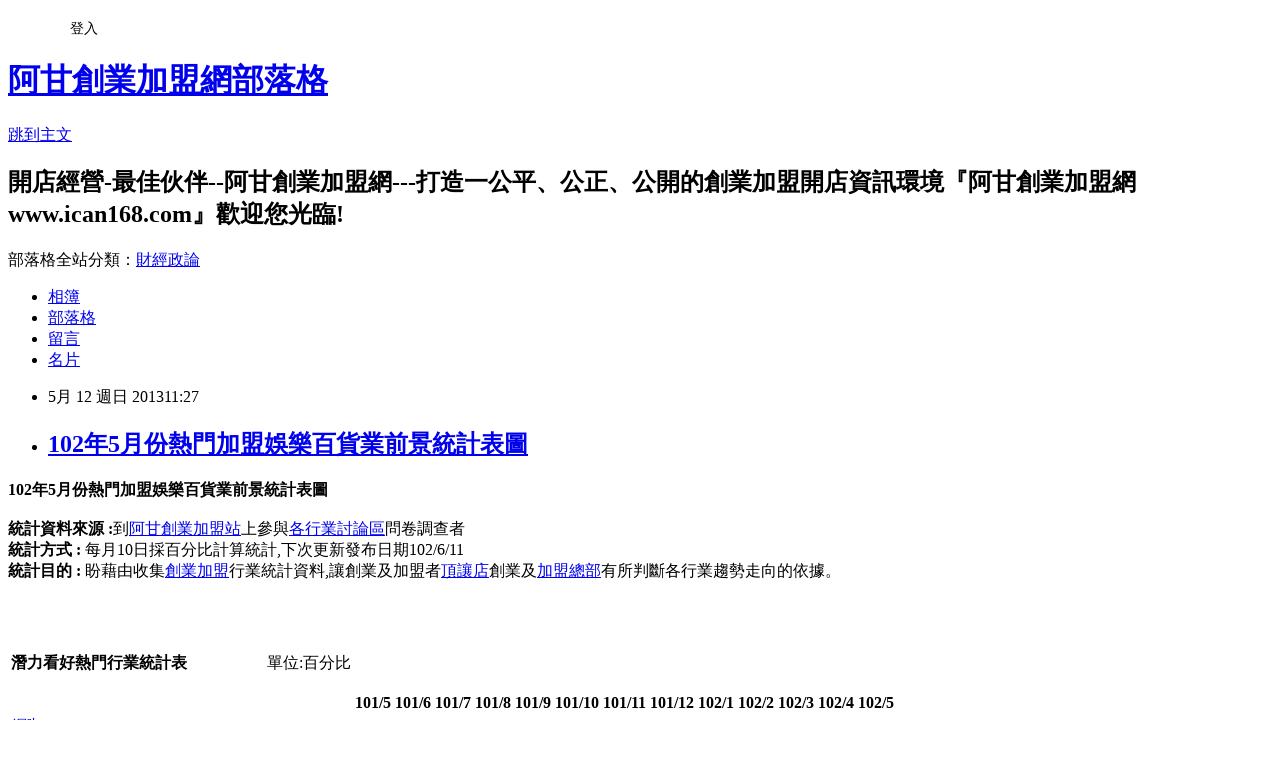

--- FILE ---
content_type: text/html; charset=utf-8
request_url: https://ican168blog.pixnet.net/blog/posts/1028550657
body_size: 29958
content:
<!DOCTYPE html><html lang="zh-TW"><head><meta charSet="utf-8"/><meta name="viewport" content="width=device-width, initial-scale=1"/><link rel="stylesheet" href="https://static.1px.tw/blog-next/_next/static/chunks/b1e52b495cc0137c.css" data-precedence="next"/><link rel="stylesheet" href="/fix.css?v=202601172001" type="text/css" data-precedence="medium"/><link rel="stylesheet" href="https://s3.1px.tw/blog/theme/choc/iframe-popup.css?v=202601172001" type="text/css" data-precedence="medium"/><link rel="stylesheet" href="https://s3.1px.tw/blog/theme/choc/plugins.min.css?v=202601172001" type="text/css" data-precedence="medium"/><link rel="stylesheet" href="https://s3.1px.tw/blog/theme/choc/openid-comment.css?v=202601172001" type="text/css" data-precedence="medium"/><link rel="stylesheet" href="https://s3.1px.tw/blog/theme/choc/style.min.css?v=202601172001" type="text/css" data-precedence="medium"/><link rel="stylesheet" href="https://s3.1px.tw/blog/theme/choc/main.min.css?v=202601172001" type="text/css" data-precedence="medium"/><link rel="stylesheet" href="https://pimg.1px.tw/ican168blog/assets/ican168blog.css?v=202601172001" type="text/css" data-precedence="medium"/><link rel="stylesheet" href="https://s3.1px.tw/blog/theme/choc/author-info.css?v=202601172001" type="text/css" data-precedence="medium"/><link rel="stylesheet" href="https://s3.1px.tw/blog/theme/choc/idlePop.min.css?v=202601172001" type="text/css" data-precedence="medium"/><link rel="preload" as="script" fetchPriority="low" href="https://static.1px.tw/blog-next/_next/static/chunks/94688e2baa9fea03.js"/><script src="https://static.1px.tw/blog-next/_next/static/chunks/41eaa5427c45ebcc.js" async=""></script><script src="https://static.1px.tw/blog-next/_next/static/chunks/e2c6231760bc85bd.js" async=""></script><script src="https://static.1px.tw/blog-next/_next/static/chunks/94bde6376cf279be.js" async=""></script><script src="https://static.1px.tw/blog-next/_next/static/chunks/426b9d9d938a9eb4.js" async=""></script><script src="https://static.1px.tw/blog-next/_next/static/chunks/turbopack-5021d21b4b170dda.js" async=""></script><script src="https://static.1px.tw/blog-next/_next/static/chunks/ff1a16fafef87110.js" async=""></script><script src="https://static.1px.tw/blog-next/_next/static/chunks/e308b2b9ce476a3e.js" async=""></script><script src="https://static.1px.tw/blog-next/_next/static/chunks/2bf79572a40338b7.js" async=""></script><script src="https://static.1px.tw/blog-next/_next/static/chunks/d3c6eed28c1dd8e2.js" async=""></script><script src="https://static.1px.tw/blog-next/_next/static/chunks/d4d39cfc2a072218.js" async=""></script><script src="https://static.1px.tw/blog-next/_next/static/chunks/6a5d72c05b9cd4ba.js" async=""></script><script src="https://static.1px.tw/blog-next/_next/static/chunks/8af6103cf1375f47.js" async=""></script><script src="https://static.1px.tw/blog-next/_next/static/chunks/60d08651d643cedc.js" async=""></script><script src="https://static.1px.tw/blog-next/_next/static/chunks/0ae21416dac1fa83.js" async=""></script><script src="https://static.1px.tw/blog-next/_next/static/chunks/6d1100e43ad18157.js" async=""></script><script src="https://static.1px.tw/blog-next/_next/static/chunks/87eeaf7a3b9005e8.js" async=""></script><script src="https://static.1px.tw/blog-next/_next/static/chunks/ed01c75076819ebd.js" async=""></script><script src="https://static.1px.tw/blog-next/_next/static/chunks/a4df8fc19a9a82e6.js" async=""></script><title>102年5月份熱門加盟娛樂百貨業前景統計表圖</title><meta name="description" content="102年5月份熱門加盟娛樂百貨業前景統計表圖統計資料來源 :到阿甘創業加盟站上參與各行業討論區問卷調查者統計方式 : 每月10日採百分比計算統計,下次更新發布日期102/6/11統計目的 : 盼藉由收集創業加盟行業統計資料,讓創業及加盟者頂讓店創業及加盟總部有所判斷各行業趨勢走向的依據。 "/><meta name="author" content="阿甘創業加盟網部落格"/><meta name="google-adsense-platform-account" content="pub-2647689032095179"/><meta name="fb:app_id" content="101730233200171"/><link rel="canonical" href="https://ican168blog.pixnet.net/blog/posts/1028550657"/><meta property="og:title" content="102年5月份熱門加盟娛樂百貨業前景統計表圖"/><meta property="og:description" content="102年5月份熱門加盟娛樂百貨業前景統計表圖統計資料來源 :到阿甘創業加盟站上參與各行業討論區問卷調查者統計方式 : 每月10日採百分比計算統計,下次更新發布日期102/6/11統計目的 : 盼藉由收集創業加盟行業統計資料,讓創業及加盟者頂讓店創業及加盟總部有所判斷各行業趨勢走向的依據。 "/><meta property="og:url" content="https://ican168blog.pixnet.net/blog/posts/1028550657"/><meta property="og:image" content="http://icantw.brinkster.net/picture/hotjob/hotjobsell1.gif"/><meta property="og:type" content="article"/><meta name="twitter:card" content="summary_large_image"/><meta name="twitter:title" content="102年5月份熱門加盟娛樂百貨業前景統計表圖"/><meta name="twitter:description" content="102年5月份熱門加盟娛樂百貨業前景統計表圖統計資料來源 :到阿甘創業加盟站上參與各行業討論區問卷調查者統計方式 : 每月10日採百分比計算統計,下次更新發布日期102/6/11統計目的 : 盼藉由收集創業加盟行業統計資料,讓創業及加盟者頂讓店創業及加盟總部有所判斷各行業趨勢走向的依據。 "/><meta name="twitter:image" content="http://icantw.brinkster.net/picture/hotjob/hotjobsell1.gif"/><link rel="icon" href="/favicon.ico?favicon.a62c60e0.ico" sizes="32x32" type="image/x-icon"/><script src="https://static.1px.tw/blog-next/_next/static/chunks/a6dad97d9634a72d.js" noModule=""></script></head><body><!--$--><!--/$--><!--$?--><template id="B:0"></template><!--/$--><script>requestAnimationFrame(function(){$RT=performance.now()});</script><script src="https://static.1px.tw/blog-next/_next/static/chunks/94688e2baa9fea03.js" id="_R_" async=""></script><div hidden id="S:0"><script id="pixnet-vars">
        window.PIXNET = {
          post_id: "1028550657",
          name: "ican168blog",
          user_id: 0,
          blog_id: "416424",
          display_ads: true,
          ad_options: {"chictrip":false}
        };
      </script><script type="text/javascript" src="https://code.jquery.com/jquery-latest.min.js"></script><script id="json-ld-article-script" type="application/ld+json">{"@context":"https:\u002F\u002Fschema.org","@type":"BlogPosting","isAccessibleForFree":true,"mainEntityOfPage":{"@type":"WebPage","@id":"https:\u002F\u002Fican168blog.pixnet.net\u002Fblog\u002Fposts\u002F1028550657"},"headline":"102年5月份熱門加盟娛樂百貨業前景統計表圖","description":"\u003Cimg src=\"http:\u002F\u002Ficantw.brinkster.net\u002Fpicture\u002Fhotjob\u002Fhotjobsell1.gif\" alt=\"\" width=\"584\" height=\"375\" border=\"0\" \u002F\u003E\u003Cbr \u002F\u003E\u003Cspan style=\"font-family: 標楷體; color: #ff0000; font-size: x-large;\"\u003E102年5月份熱門加盟娛樂百貨業前景統計表圖\u003C\u002Fspan\u003E\u003Cspan style=\"color: #ff0000; font-size: small;\"\u003E\u003Ca href=\"http:\u002F\u002Fpanel.pixnet.cc\u002Fblog\u002Farticlenew#%E6%BD%9B%E5%8A%9B%E7%9C%8B%E5%A5%BD%E7%86%B1%E9%96%80%E8%A1%8C%E6%A5%AD%E7%B5%B1%E8%A8%88%E8%A1%A8\"\u003E\u003Cbr\u003E\u003C\u002Fa\u003E\u003C\u002Fspan\u003E\u003Cstrong\u003E\u003Cspan style=\"color: #000000;\"\u003E統計資料來源 :\u003C\u002Fspan\u003E\u003C\u002Fstrong\u003E\u003Cspan style=\"color: #000000;\"\u003E到\u003Ca href=\"http:\u002F\u002Fwww.ican168.com\u002F\"\u003E阿甘創業加盟站\u003C\u002Fa\u003E上參與\u003Ca href=\"http:\u002F\u002Ficantw.brinkster.net\u002Fitemindex.asp?z=gindex.asp\"\u003E各行業討論區\u003C\u002Fa\u003E問卷調查者\u003Cbr\u003E\u003Cstrong\u003E統計方式 : \u003C\u002Fstrong\u003E\u003C\u002Fspan\u003E\u003Cspan style=\"color: #ff0000;\"\u003E每月10日採百分比計算統計,下次更新發布日期102\u002F6\u002F11\u003C\u002Fspan\u003E\u003Cbr\u003E\u003Cstrong\u003E\u003Cspan style=\"color: #000000;\"\u003E統計目的 : \u003C\u002Fspan\u003E\u003C\u002Fstrong\u003E盼藉由收集\u003Ca href=\"http:\u002F\u002Ficantw.brinkster.net\u002F\"\u003E創業加盟\u003C\u002Fa\u003E行業統計資料,讓創業及加盟者\u003Cspan style=\"font-size: small;\"\u003E頂讓店\u003C\u002Fspan\u003E創業及\u003Ca href=\"http:\u002F\u002Ficantw.brinkster.net\u002Fkindex.asp\"\u003E\u003Cspan style=\"color: #0b62b0;\"\u003E加盟總部\u003C\u002Fspan\u003E\u003C\u002Fa\u003E有所判斷各行業趨勢走向的依據。\u003Cbr\u003E ","articleBody":"\u003Cp align=\"center\"\u003E\u003Cstrong\u003E\u003Cspan style=\"font-family: 標楷體; color: #ff0000; font-size: x-large;\"\u003E102年5月份熱門加盟娛樂百貨業前景統計表圖\u003C\u002Fspan\u003E\u003Cspan style=\"color: #ff0000; font-size: small;\"\u003E\u003Ca href=\"http:\u002F\u002Fpanel.pixnet.cc\u002Fblog\u002Farticlenew#潛力看好熱門行業統計表\"\u003E\u003Cbr \u002F\u003E\u003Cbr \u002F\u003E\u003C\u002Fa\u003E\u003C\u002Fspan\u003E\u003C\u002Fstrong\u003E\u003Cspan style=\"font-size: small;\"\u003E\u003Cstrong\u003E\u003Cspan style=\"color: #000000;\"\u003E統計資料來源 :\u003C\u002Fspan\u003E\u003C\u002Fstrong\u003E\u003Cspan style=\"color: #000000;\"\u003E到\u003Ca href=\"http:\u002F\u002Fwww.ican168.com\u002F\"\u003E阿甘創業加盟站\u003C\u002Fa\u003E上參與\u003Ca href=\"http:\u002F\u002Ficantw.brinkster.net\u002Fitemindex.asp?z=gindex.asp\"\u003E各行業討論區\u003C\u002Fa\u003E問卷調查者\u003Cbr \u002F\u003E\u003Cstrong\u003E統計方式 : \u003C\u002Fstrong\u003E\u003C\u002Fspan\u003E\u003Cspan style=\"color: #ff0000;\"\u003E每月10日採百分比計算統計,下次更新發布日期102\u002F6\u002F11\u003C\u002Fspan\u003E\u003Cbr \u002F\u003E\u003Cstrong\u003E\u003Cspan style=\"color: #000000;\"\u003E統計目的 : \u003C\u002Fspan\u003E\u003C\u002Fstrong\u003E盼藉由收集\u003Ca href=\"http:\u002F\u002Ficantw.brinkster.net\u002F\"\u003E創業加盟\u003C\u002Fa\u003E行業統計資料,讓創業及加盟者\u003C\u002Fspan\u003E\u003Ca href=\"http:\u002F\u002Ficantw.brinkster.net\u002Fsalestoreasp.asp\"\u003E\u003Cspan style=\"font-size: small;\"\u003E頂讓店\u003C\u002Fspan\u003E\u003C\u002Fa\u003E\u003Cspan style=\"font-size: small;\"\u003E創業及\u003Ca href=\"http:\u002F\u002Ficantw.brinkster.net\u002Fkindex.asp\"\u003E\u003Cspan style=\"color: #0b62b0;\"\u003E加盟總部\u003C\u002Fspan\u003E\u003C\u002Fa\u003E有所判斷各行業趨勢走向的依據。\u003C\u002Fspan\u003E\u003Cimg src=\"http:\u002F\u002Ficantw.brinkster.net\u002Fpicture\u002Fhotjob\u002Fhotjobsell1.gif\" alt=\"\" width=\"584\" height=\"375\" border=\"0\" \u002F\u003E\u003Cbr \u002F\u003E\u003Cbr \u002F\u003E&nbsp;\u003C\u002Fp\u003E\r\n\u003Ctable id=\"table1\" style=\"width: 600px; height: 274px;\" border=\"1\" cellspacing=\"1\"\u003E\u003Ccolgroup\u003E \u003Ccol style=\"width: 54pt;\" width=\"72\" \u002F\u003E\u003C\u002Fcolgroup\u003E\r\n\u003Ctbody\u003E\r\n\u003Ctr style=\"height: 16.5pt;\"\u003E\r\n\u003Ctd colspan=\"14\" bgcolor=\"#99ccff\" width=\"504\" height=\"19\"\u003E\r\n\u003Cp align=\"center\"\u003E\u003Cspan style=\"color: #ff0000; font-size: large;\"\u003E\u003Cstrong\u003E\u003Ca name=\"潛力看好熱門行業統計表\"\u003E\u003C\u002Fa\u003E潛力看好熱門行業統計表\u003C\u002Fstrong\u003E\u003C\u002Fspan\u003E\u003Cspan style=\"color: #ff0000;\"\u003E\u003Cstrong\u003E&nbsp;&nbsp;&nbsp;&nbsp;&nbsp;&nbsp;&nbsp;&nbsp;&nbsp;&nbsp;&nbsp;&nbsp;&nbsp;&nbsp;&nbsp;&nbsp;&nbsp;&nbsp;&nbsp; \u003C\u002Fstrong\u003E\u003Cspan style=\"font-size: small;\"\u003E單位:百分比\u003C\u002Fspan\u003E\u003C\u002Fspan\u003E\u003C\u002Fp\u003E\r\n\u003C\u002Ftd\u003E\r\n\u003C\u002Ftr\u003E\r\n\u003Ctr\u003E\r\n\u003Ctd bgcolor=\"#99ccff\" width=\"81\" height=\"23\"\u003E　\u003C\u002Ftd\u003E\r\n\u003Ctd class=\"xl25\" align=\"right\" bgcolor=\"#99ccff\" width=\"54\" height=\"16\"\u003E\u003Cspan style=\"color: #ff0000; font-size: small;\"\u003E\u003Cstrong\u003E101\u002F5\u003C\u002Fstrong\u003E\u003C\u002Fspan\u003E\u003C\u002Ftd\u003E\r\n\u003Ctd class=\"xl25\" align=\"right\" bgcolor=\"#99ccff\" width=\"54\" height=\"16\"\u003E\u003Cspan style=\"color: #ff0000; font-size: small;\"\u003E\u003Cstrong\u003E101\u002F6\u003C\u002Fstrong\u003E\u003C\u002Fspan\u003E\u003C\u002Ftd\u003E\r\n\u003Ctd class=\"xl25\" align=\"right\" bgcolor=\"#99ccff\" width=\"54\" height=\"16\"\u003E\u003Cspan style=\"color: #ff0000; font-size: small;\"\u003E\u003Cstrong\u003E101\u002F7\u003C\u002Fstrong\u003E\u003C\u002Fspan\u003E\u003C\u002Ftd\u003E\r\n\u003Ctd class=\"xl25\" align=\"right\" bgcolor=\"#99ccff\" width=\"54\" height=\"16\"\u003E\u003Cspan style=\"color: #ff0000; font-size: small;\"\u003E\u003Cstrong\u003E101\u002F8\u003C\u002Fstrong\u003E\u003C\u002Fspan\u003E\u003C\u002Ftd\u003E\r\n\u003Ctd class=\"xl25\" align=\"right\" bgcolor=\"#99ccff\" width=\"54\" height=\"16\"\u003E\u003Cspan style=\"color: #ff0000; font-size: small;\"\u003E\u003Cstrong\u003E101\u002F9\u003C\u002Fstrong\u003E\u003C\u002Fspan\u003E\u003C\u002Ftd\u003E\r\n\u003Ctd class=\"xl25\" align=\"right\" bgcolor=\"#99ccff\" width=\"54\" height=\"16\"\u003E\u003Cspan style=\"color: #ff0000; font-size: small;\"\u003E\u003Cstrong\u003E101\u002F10\u003C\u002Fstrong\u003E\u003C\u002Fspan\u003E\u003C\u002Ftd\u003E\r\n\u003Ctd class=\"xl25\" align=\"right\" bgcolor=\"#99ccff\" width=\"54\" height=\"16\"\u003E\u003Cspan style=\"color: #ff0000; font-size: small;\"\u003E\u003Cstrong\u003E101\u002F11\u003C\u002Fstrong\u003E\u003C\u002Fspan\u003E\u003C\u002Ftd\u003E\r\n\u003Ctd class=\"xl25\" align=\"right\" bgcolor=\"#99ccff\" width=\"54\" height=\"16\"\u003E\u003Cspan style=\"color: #ff0000; font-size: small;\"\u003E\u003Cstrong\u003E101\u002F12\u003C\u002Fstrong\u003E\u003C\u002Fspan\u003E\u003C\u002Ftd\u003E\r\n\u003Ctd class=\"xl25\" align=\"right\" bgcolor=\"#99ccff\" width=\"54\" height=\"16\"\u003E\u003Cspan style=\"color: #ff0000; font-size: small;\"\u003E\u003Cstrong\u003E102\u002F1\u003C\u002Fstrong\u003E\u003C\u002Fspan\u003E\u003C\u002Ftd\u003E\r\n\u003Ctd class=\"xl25\" align=\"right\" bgcolor=\"#99ccff\" width=\"54\" height=\"16\"\u003E\u003Cspan style=\"color: #ff0000; font-size: small;\"\u003E\u003Cstrong\u003E102\u002F2\u003C\u002Fstrong\u003E\u003C\u002Fspan\u003E\u003C\u002Ftd\u003E\r\n\u003Ctd class=\"xl25\" align=\"right\" bgcolor=\"#99ccff\" width=\"54\" height=\"16\"\u003E\u003Cspan style=\"color: #ff0000; font-size: small;\"\u003E\u003Cstrong\u003E102\u002F3\u003C\u002Fstrong\u003E\u003C\u002Fspan\u003E\u003C\u002Ftd\u003E\r\n\u003Ctd class=\"xl25\" align=\"right\" bgcolor=\"#99ccff\" width=\"54\" height=\"16\"\u003E\u003Cspan style=\"color: #ff0000; font-size: small;\"\u003E\u003Cstrong\u003E102\u002F4\u003C\u002Fstrong\u003E\u003C\u002Fspan\u003E\u003C\u002Ftd\u003E\r\n\u003Ctd class=\"xl25\" align=\"right\" bgcolor=\"#99ccff\" width=\"54\" height=\"16\"\u003E\u003Cspan style=\"color: #ff0000; font-size: small;\"\u003E\u003Cstrong\u003E102\u002F5\u003C\u002Fstrong\u003E\u003C\u002Fspan\u003E\u003C\u002Ftd\u003E\r\n\u003C\u002Ftr\u003E\r\n\u003Ctr\u003E\r\n\u003Ctd bgcolor=\"#99ccff\" width=\"81\" height=\"16\"\u003E\u003Cspan style=\"color: #008080;\"\u003E\u003Ca href=\"http:\u002F\u002Ficantw.brinkster.net\u002Fgshow.asp?repno=14\"\u003E網咖\u003C\u002Fa\u003E\u003C\u002Fspan\u003E\u003C\u002Ftd\u003E\r\n\u003Ctd align=\"right\" bgcolor=\"#00ffff\" width=\"67\" height=\"16\"\u003E\u003Cstrong\u003E\u003Cspan style=\"color: #ff0000; font-size: small;\"\u003E40.4\u003C\u002Fspan\u003E\u003C\u002Fstrong\u003E\u003C\u002Ftd\u003E\r\n\u003Ctd align=\"right\" bgcolor=\"#00ffff\" width=\"67\" height=\"16\"\u003E\u003Cstrong\u003E\u003Cspan style=\"color: #ff0000; font-size: small;\"\u003E40.4\u003C\u002Fspan\u003E\u003C\u002Fstrong\u003E\u003C\u002Ftd\u003E\r\n\u003Ctd align=\"right\" bgcolor=\"#00ffff\" width=\"67\" height=\"16\"\u003E\u003Cstrong\u003E\u003Cspan style=\"color: #ff0000; font-size: small;\"\u003E40.4\u003C\u002Fspan\u003E\u003C\u002Fstrong\u003E\u003C\u002Ftd\u003E\r\n\u003Ctd align=\"right\" bgcolor=\"#00ffff\" width=\"67\" height=\"16\"\u003E\u003Cstrong\u003E\u003Cspan style=\"color: #ff0000; font-size: small;\"\u003E40.4\u003C\u002Fspan\u003E\u003C\u002Fstrong\u003E\u003C\u002Ftd\u003E\r\n\u003Ctd align=\"right\" bgcolor=\"#00ffff\" width=\"67\" height=\"16\"\u003E\u003Cstrong\u003E\u003Cspan style=\"color: #ff0000; font-size: small;\"\u003E40.3\u003C\u002Fspan\u003E\u003C\u002Fstrong\u003E\u003C\u002Ftd\u003E\r\n\u003Ctd align=\"right\" bgcolor=\"#00ffff\" width=\"67\" height=\"16\"\u003E\u003Cstrong\u003E\u003Cspan style=\"color: #ff0000; font-size: small;\"\u003E40.3\u003C\u002Fspan\u003E\u003C\u002Fstrong\u003E\u003C\u002Ftd\u003E\r\n\u003Ctd align=\"right\" bgcolor=\"#00ffff\" width=\"67\" height=\"16\"\u003E\u003Cstrong\u003E\u003Cspan style=\"color: #ff0000; font-size: small;\"\u003E40.4\u003C\u002Fspan\u003E\u003C\u002Fstrong\u003E\u003C\u002Ftd\u003E\r\n\u003Ctd align=\"right\" bgcolor=\"#00ffff\" width=\"67\" height=\"16\"\u003E\u003Cstrong\u003E\u003Cspan style=\"color: #ff0000; font-size: small;\"\u003E40.4\u003C\u002Fspan\u003E\u003C\u002Fstrong\u003E\u003C\u002Ftd\u003E\r\n\u003Ctd align=\"right\" bgcolor=\"#00ffff\" width=\"67\" height=\"16\"\u003E\u003Cstrong\u003E\u003Cspan style=\"color: #ff0000; font-size: small;\"\u003E40.4\u003C\u002Fspan\u003E\u003C\u002Fstrong\u003E\u003C\u002Ftd\u003E\r\n\u003Ctd align=\"right\" bgcolor=\"#00ffff\" width=\"67\" height=\"16\"\u003E\u003Cstrong\u003E\u003Cspan style=\"color: #ff0000; font-size: small;\"\u003E40.4\u003C\u002Fspan\u003E\u003C\u002Fstrong\u003E\u003C\u002Ftd\u003E\r\n\u003Ctd align=\"right\" bgcolor=\"#00ffff\" width=\"67\" height=\"16\"\u003E\u003Cstrong\u003E\u003Cspan style=\"color: #ff0000; font-size: small;\"\u003E40.4\u003C\u002Fspan\u003E\u003C\u002Fstrong\u003E\u003C\u002Ftd\u003E\r\n\u003Ctd align=\"right\" bgcolor=\"#00ffff\" width=\"67\" height=\"16\"\u003E\u003Cstrong\u003E\u003Cspan style=\"color: #ff0000; font-size: small;\"\u003E40.4\u003C\u002Fspan\u003E\u003C\u002Fstrong\u003E\u003C\u002Ftd\u003E\r\n\u003Ctd align=\"right\" bgcolor=\"#00ffff\" width=\"67\" height=\"16\"\u003E\u003Cstrong\u003E\u003Cspan style=\"color: #ff0000; font-size: small;\"\u003E40.4\u003C\u002Fspan\u003E\u003C\u002Fstrong\u003E\u003C\u002Ftd\u003E\r\n\u003C\u002Ftr\u003E\r\n\u003Ctr\u003E\r\n\u003Ctd bgcolor=\"#99ccff\" width=\"81\" height=\"16\"\u003E\u003Ca href=\"http:\u002F\u002Ficantw.brinkster.net\u002Fgshow.asp?repno=15\"\u003E生活\u003C\u002Fa\u003E\u003C\u002Ftd\u003E\r\n\u003Ctd align=\"right\" bgcolor=\"#00ffff\" width=\"67\" height=\"16\"\u003E\u003Cstrong\u003E\u003Cspan style=\"color: #ff0000; font-size: small;\"\u003E55.6\u003C\u002Fspan\u003E\u003C\u002Fstrong\u003E\u003C\u002Ftd\u003E\r\n\u003Ctd align=\"right\" bgcolor=\"#00ffff\" width=\"67\" height=\"16\"\u003E\u003Cstrong\u003E\u003Cspan style=\"color: #ff0000; font-size: small;\"\u003E55.6\u003C\u002Fspan\u003E\u003C\u002Fstrong\u003E\u003C\u002Ftd\u003E\r\n\u003Ctd align=\"right\" bgcolor=\"#00ffff\" width=\"67\" height=\"16\"\u003E\u003Cstrong\u003E\u003Cspan style=\"color: #ff0000; font-size: small;\"\u003E55.7\u003C\u002Fspan\u003E\u003C\u002Fstrong\u003E\u003C\u002Ftd\u003E\r\n\u003Ctd align=\"right\" bgcolor=\"#00ffff\" width=\"67\" height=\"16\"\u003E\u003Cstrong\u003E\u003Cspan style=\"color: #ff0000; font-size: small;\"\u003E55.7\u003C\u002Fspan\u003E\u003C\u002Fstrong\u003E\u003C\u002Ftd\u003E\r\n\u003Ctd align=\"right\" bgcolor=\"#00ffff\" width=\"67\" height=\"16\"\u003E\u003Cstrong\u003E\u003Cspan style=\"color: #ff0000; font-size: small;\"\u003E55.7\u003C\u002Fspan\u003E\u003C\u002Fstrong\u003E\u003C\u002Ftd\u003E\r\n\u003Ctd align=\"right\" bgcolor=\"#00ffff\" width=\"67\" height=\"16\"\u003E\u003Cstrong\u003E\u003Cspan style=\"color: #ff0000; font-size: small;\"\u003E55.6\u003C\u002Fspan\u003E\u003C\u002Fstrong\u003E\u003C\u002Ftd\u003E\r\n\u003Ctd align=\"right\" bgcolor=\"#00ffff\" width=\"67\" height=\"16\"\u003E\u003Cstrong\u003E\u003Cspan style=\"color: #ff0000; font-size: small;\"\u003E55.6\u003C\u002Fspan\u003E\u003C\u002Fstrong\u003E\u003C\u002Ftd\u003E\r\n\u003Ctd align=\"right\" bgcolor=\"#00ffff\" width=\"67\" height=\"16\"\u003E\u003Cstrong\u003E\u003Cspan style=\"color: #ff0000; font-size: small;\"\u003E55.5\u003C\u002Fspan\u003E\u003C\u002Fstrong\u003E\u003C\u002Ftd\u003E\r\n\u003Ctd align=\"right\" bgcolor=\"#00ffff\" width=\"67\" height=\"16\"\u003E\u003Cstrong\u003E\u003Cspan style=\"color: #ff0000; font-size: small;\"\u003E55.6\u003C\u002Fspan\u003E\u003C\u002Fstrong\u003E\u003C\u002Ftd\u003E\r\n\u003Ctd align=\"right\" bgcolor=\"#00ffff\" width=\"67\" height=\"16\"\u003E\u003Cstrong\u003E\u003Cspan style=\"color: #ff0000; font-size: small;\"\u003E55.\u003C\u002Fspan\u003E\u003C\u002Fstrong\u003E\u003Cspan style=\"color: #ff0000; font-size: small;\"\u003E\u003Cstrong\u003E7\u003C\u002Fstrong\u003E\u003C\u002Fspan\u003E\u003C\u002Ftd\u003E\r\n\u003Ctd align=\"right\" bgcolor=\"#00ffff\" width=\"67\" height=\"16\"\u003E\u003Cstrong\u003E\u003Cspan style=\"color: #ff0000; font-size: small;\"\u003E55.\u003C\u002Fspan\u003E\u003C\u002Fstrong\u003E\u003Cspan style=\"color: #ff0000; font-size: small;\"\u003E\u003Cstrong\u003E5\u003C\u002Fstrong\u003E\u003C\u002Fspan\u003E\u003C\u002Ftd\u003E\r\n\u003Ctd align=\"right\" bgcolor=\"#00ffff\" width=\"67\" height=\"16\"\u003E\u003Cstrong\u003E\u003Cspan style=\"color: #ff0000; font-size: small;\"\u003E55.\u003C\u002Fspan\u003E\u003C\u002Fstrong\u003E\u003Cspan style=\"color: #ff0000; font-size: small;\"\u003E\u003Cstrong\u003E5\u003C\u002Fstrong\u003E\u003C\u002Fspan\u003E\u003C\u002Ftd\u003E\r\n\u003Ctd align=\"right\" bgcolor=\"#00ffff\" width=\"67\" height=\"16\"\u003E\u003Cstrong\u003E\u003Cspan style=\"color: #ff0000; font-size: small;\"\u003E55.\u003C\u002Fspan\u003E\u003C\u002Fstrong\u003E\u003Cspan style=\"color: #ff0000; font-size: small;\"\u003E\u003Cstrong\u003E6\u003C\u002Fstrong\u003E\u003C\u002Fspan\u003E\u003C\u002Ftd\u003E\r\n\u003C\u002Ftr\u003E\r\n\u003Ctr\u003E\r\n\u003Ctd bgcolor=\"#99ccff\" width=\"81\" height=\"16\"\u003E\u003Cspan style=\"color: #0000ff;\"\u003E\u003Ca href=\"http:\u002F\u002Ficantw.brinkster.net\u002Fgshow.asp?repno=16\"\u003E便利\u003C\u002Fa\u003E\u003C\u002Fspan\u003E\u003C\u002Ftd\u003E\r\n\u003Ctd align=\"right\" bgcolor=\"#00ffff\" width=\"67\" height=\"16\"\u003E\u003Cstrong\u003E\u003Cspan style=\"color: #ff0000; font-size: small;\"\u003E48.4\u003C\u002Fspan\u003E\u003C\u002Fstrong\u003E\u003C\u002Ftd\u003E\r\n\u003Ctd align=\"right\" bgcolor=\"#00ffff\" width=\"67\" height=\"16\"\u003E\u003Cstrong\u003E\u003Cspan style=\"color: #ff0000; font-size: small;\"\u003E48.4\u003C\u002Fspan\u003E\u003C\u002Fstrong\u003E\u003C\u002Ftd\u003E\r\n\u003Ctd align=\"right\" bgcolor=\"#00ffff\" width=\"67\" height=\"16\"\u003E\u003Cstrong\u003E\u003Cspan style=\"color: #ff0000; font-size: small;\"\u003E48.4\u003C\u002Fspan\u003E\u003C\u002Fstrong\u003E\u003C\u002Ftd\u003E\r\n\u003Ctd align=\"right\" bgcolor=\"#00ffff\" width=\"67\" height=\"16\"\u003E\u003Cstrong\u003E\u003Cspan style=\"color: #ff0000; font-size: small;\"\u003E48.\u003C\u002Fspan\u003E\u003C\u002Fstrong\u003E\u003Cspan style=\"color: #ff0000; font-size: small;\"\u003E\u003Cstrong\u003E6\u003C\u002Fstrong\u003E\u003C\u002Fspan\u003E\u003C\u002Ftd\u003E\r\n\u003Ctd align=\"right\" bgcolor=\"#00ffff\" width=\"67\" height=\"16\"\u003E\u003Cstrong\u003E\u003Cspan style=\"color: #ff0000; font-size: small;\"\u003E48.\u003C\u002Fspan\u003E\u003C\u002Fstrong\u003E\u003Cspan style=\"color: #ff0000; font-size: small;\"\u003E\u003Cstrong\u003E6\u003C\u002Fstrong\u003E\u003C\u002Fspan\u003E\u003C\u002Ftd\u003E\r\n\u003Ctd align=\"right\" bgcolor=\"#00ffff\" width=\"67\" height=\"16\"\u003E\u003Cstrong\u003E\u003Cspan style=\"color: #ff0000; font-size: small;\"\u003E48.\u003C\u002Fspan\u003E\u003C\u002Fstrong\u003E\u003Cspan style=\"color: #ff0000; font-size: small;\"\u003E\u003Cstrong\u003E6\u003C\u002Fstrong\u003E\u003C\u002Fspan\u003E\u003C\u002Ftd\u003E\r\n\u003Ctd align=\"right\" bgcolor=\"#00ffff\" width=\"67\" height=\"16\"\u003E\u003Cstrong\u003E\u003Cspan style=\"color: #ff0000; font-size: small;\"\u003E48.\u003C\u002Fspan\u003E\u003C\u002Fstrong\u003E\u003Cspan style=\"color: #ff0000; font-size: small;\"\u003E\u003Cstrong\u003E6\u003C\u002Fstrong\u003E\u003C\u002Fspan\u003E\u003C\u002Ftd\u003E\r\n\u003Ctd align=\"right\" bgcolor=\"#00ffff\" width=\"67\" height=\"16\"\u003E\u003Cstrong\u003E\u003Cspan style=\"color: #ff0000; font-size: small;\"\u003E48.\u003C\u002Fspan\u003E\u003C\u002Fstrong\u003E\u003Cspan style=\"color: #ff0000; font-size: small;\"\u003E\u003Cstrong\u003E6\u003C\u002Fstrong\u003E\u003C\u002Fspan\u003E\u003C\u002Ftd\u003E\r\n\u003Ctd align=\"right\" bgcolor=\"#00ffff\" width=\"67\" height=\"16\"\u003E\u003Cstrong\u003E\u003Cspan style=\"color: #ff0000; font-size: small;\"\u003E48.\u003C\u002Fspan\u003E\u003C\u002Fstrong\u003E\u003Cspan style=\"color: #ff0000; font-size: small;\"\u003E\u003Cstrong\u003E6\u003C\u002Fstrong\u003E\u003C\u002Fspan\u003E\u003C\u002Ftd\u003E\r\n\u003Ctd align=\"right\" bgcolor=\"#00ffff\" width=\"67\" height=\"16\"\u003E\u003Cstrong\u003E\u003Cspan style=\"color: #ff0000; font-size: small;\"\u003E48.7\u003C\u002Fspan\u003E\u003C\u002Fstrong\u003E\u003C\u002Ftd\u003E\r\n\u003Ctd align=\"right\" bgcolor=\"#00ffff\" width=\"67\" height=\"16\"\u003E\u003Cstrong\u003E\u003Cspan style=\"color: #ff0000; font-size: small;\"\u003E48.6\u003C\u002Fspan\u003E\u003C\u002Fstrong\u003E\u003C\u002Ftd\u003E\r\n\u003Ctd align=\"right\" bgcolor=\"#00ffff\" width=\"67\" height=\"16\"\u003E\u003Cstrong\u003E\u003Cspan style=\"color: #ff0000; font-size: small;\"\u003E48.7\u003C\u002Fspan\u003E\u003C\u002Fstrong\u003E\u003C\u002Ftd\u003E\r\n\u003Ctd align=\"right\" bgcolor=\"#00ffff\" width=\"67\" height=\"16\"\u003E\u003Cstrong\u003E\u003Cspan style=\"color: #ff0000; font-size: small;\"\u003E48.7\u003C\u002Fspan\u003E\u003C\u002Fstrong\u003E\u003C\u002Ftd\u003E\r\n\u003C\u002Ftr\u003E\r\n\u003Ctr\u003E\r\n\u003Ctd bgcolor=\"#99ccff\" width=\"81\" height=\"16\"\u003E\u003Cspan style=\"color: #008080;\"\u003E\u003Ca href=\"http:\u002F\u002Ficantw.brinkster.net\u002Fgshow.asp?repno=17\"\u003E網路\u003C\u002Fa\u003E\u003C\u002Fspan\u003E\u003C\u002Ftd\u003E\r\n\u003Ctd align=\"right\" bgcolor=\"#00ffff\" width=\"67\" height=\"16\"\u003E\u003Cstrong\u003E\u003Cspan style=\"color: #ff0000; font-size: small;\"\u003E75.7\u003C\u002Fspan\u003E\u003C\u002Fstrong\u003E\u003C\u002Ftd\u003E\r\n\u003Ctd align=\"right\" bgcolor=\"#00ffff\" width=\"67\" height=\"16\"\u003E\u003Cstrong\u003E\u003Cspan style=\"color: #ff0000; font-size: small;\"\u003E75.7\u003C\u002Fspan\u003E\u003C\u002Fstrong\u003E\u003C\u002Ftd\u003E\r\n\u003Ctd align=\"right\" bgcolor=\"#00ffff\" width=\"67\" height=\"16\"\u003E\u003Cstrong\u003E\u003Cspan style=\"color: #ff0000; font-size: small;\"\u003E75.7\u003C\u002Fspan\u003E\u003C\u002Fstrong\u003E\u003C\u002Ftd\u003E\r\n\u003Ctd align=\"right\" bgcolor=\"#00ffff\" width=\"67\" height=\"16\"\u003E\u003Cstrong\u003E\u003Cspan style=\"color: #ff0000; font-size: small;\"\u003E75.7\u003C\u002Fspan\u003E\u003C\u002Fstrong\u003E\u003C\u002Ftd\u003E\r\n\u003Ctd align=\"right\" bgcolor=\"#00ffff\" width=\"67\" height=\"16\"\u003E\u003Cstrong\u003E\u003Cspan style=\"color: #ff0000; font-size: small;\"\u003E75.7\u003C\u002Fspan\u003E\u003C\u002Fstrong\u003E\u003C\u002Ftd\u003E\r\n\u003Ctd align=\"right\" bgcolor=\"#00ffff\" width=\"67\" height=\"16\"\u003E\u003Cstrong\u003E\u003Cspan style=\"color: #ff0000; font-size: small;\"\u003E75.7\u003C\u002Fspan\u003E\u003C\u002Fstrong\u003E\u003C\u002Ftd\u003E\r\n\u003Ctd align=\"right\" bgcolor=\"#00ffff\" width=\"67\" height=\"16\"\u003E\u003Cstrong\u003E\u003Cspan style=\"color: #ff0000; font-size: small;\"\u003E75.7\u003C\u002Fspan\u003E\u003C\u002Fstrong\u003E\u003C\u002Ftd\u003E\r\n\u003Ctd align=\"right\" bgcolor=\"#00ffff\" width=\"67\" height=\"16\"\u003E\u003Cstrong\u003E\u003Cspan style=\"color: #ff0000; font-size: small;\"\u003E75.7\u003C\u002Fspan\u003E\u003C\u002Fstrong\u003E\u003C\u002Ftd\u003E\r\n\u003Ctd align=\"right\" bgcolor=\"#00ffff\" width=\"67\" height=\"16\"\u003E\u003Cstrong\u003E\u003Cspan style=\"color: #ff0000; font-size: small;\"\u003E75.7\u003C\u002Fspan\u003E\u003C\u002Fstrong\u003E\u003C\u002Ftd\u003E\r\n\u003Ctd align=\"right\" bgcolor=\"#00ffff\" width=\"67\" height=\"16\"\u003E\u003Cstrong\u003E\u003Cspan style=\"color: #ff0000; font-size: small;\"\u003E75.7\u003C\u002Fspan\u003E\u003C\u002Fstrong\u003E\u003C\u002Ftd\u003E\r\n\u003Ctd align=\"right\" bgcolor=\"#00ffff\" width=\"67\" height=\"16\"\u003E\u003Cstrong\u003E\u003Cspan style=\"color: #ff0000; font-size: small;\"\u003E75.7\u003C\u002Fspan\u003E\u003C\u002Fstrong\u003E\u003C\u002Ftd\u003E\r\n\u003Ctd align=\"right\" bgcolor=\"#00ffff\" width=\"67\" height=\"16\"\u003E\u003Cstrong\u003E\u003Cspan style=\"color: #ff0000; font-size: small;\"\u003E75.7\u003C\u002Fspan\u003E\u003C\u002Fstrong\u003E\u003C\u002Ftd\u003E\r\n\u003Ctd align=\"right\" bgcolor=\"#00ffff\" width=\"67\" height=\"16\"\u003E\u003Cstrong\u003E\u003Cspan style=\"color: #ff0000; font-size: small;\"\u003E75.7\u003C\u002Fspan\u003E\u003C\u002Fstrong\u003E\u003C\u002Ftd\u003E\r\n\u003C\u002Ftr\u003E\r\n\u003Ctr\u003E\r\n\u003Ctd bgcolor=\"#99ccff\" width=\"81\" height=\"16\"\u003E\u003Cspan style=\"color: #0000ff;\"\u003E\u003Ca href=\"http:\u002F\u002Ficantw.brinkster.net\u002Fgshow.asp?repno=18\"\u003E漫畫\u003C\u002Fa\u003E\u003C\u002Fspan\u003E\u003C\u002Ftd\u003E\r\n\u003Ctd align=\"right\" bgcolor=\"#00ffff\" width=\"67\" height=\"16\"\u003E\u003Cstrong\u003E\u003Cspan style=\"color: #ff0000; font-size: small;\"\u003E32.4\u003C\u002Fspan\u003E\u003C\u002Fstrong\u003E\u003C\u002Ftd\u003E\r\n\u003Ctd align=\"right\" bgcolor=\"#00ffff\" width=\"67\" height=\"16\"\u003E\u003Cstrong\u003E\u003Cspan style=\"color: #ff0000; font-size: small;\"\u003E32.4\u003C\u002Fspan\u003E\u003C\u002Fstrong\u003E\u003C\u002Ftd\u003E\r\n\u003Ctd align=\"right\" bgcolor=\"#00ffff\" width=\"67\" height=\"16\"\u003E\u003Cstrong\u003E\u003Cspan style=\"color: #ff0000; font-size: small;\"\u003E32.4\u003C\u002Fspan\u003E\u003C\u002Fstrong\u003E\u003C\u002Ftd\u003E\r\n\u003Ctd align=\"right\" bgcolor=\"#00ffff\" width=\"67\" height=\"16\"\u003E\u003Cstrong\u003E\u003Cspan style=\"color: #ff0000; font-size: small;\"\u003E32.4\u003C\u002Fspan\u003E\u003C\u002Fstrong\u003E\u003C\u002Ftd\u003E\r\n\u003Ctd align=\"right\" bgcolor=\"#00ffff\" width=\"67\" height=\"16\"\u003E\u003Cstrong\u003E\u003Cspan style=\"color: #ff0000; font-size: small;\"\u003E32.3\u003C\u002Fspan\u003E\u003C\u002Fstrong\u003E\u003C\u002Ftd\u003E\r\n\u003Ctd align=\"right\" bgcolor=\"#00ffff\" width=\"67\" height=\"16\"\u003E\u003Cstrong\u003E\u003Cspan style=\"color: #ff0000; font-size: small;\"\u003E32.3\u003C\u002Fspan\u003E\u003C\u002Fstrong\u003E\u003C\u002Ftd\u003E\r\n\u003Ctd align=\"right\" bgcolor=\"#00ffff\" width=\"67\" height=\"16\"\u003E\u003Cstrong\u003E\u003Cspan style=\"color: #ff0000; font-size: small;\"\u003E32.3\u003C\u002Fspan\u003E\u003C\u002Fstrong\u003E\u003C\u002Ftd\u003E\r\n\u003Ctd align=\"right\" bgcolor=\"#00ffff\" width=\"67\" height=\"16\"\u003E\u003Cstrong\u003E\u003Cspan style=\"color: #ff0000; font-size: small;\"\u003E32.3\u003C\u002Fspan\u003E\u003C\u002Fstrong\u003E\u003C\u002Ftd\u003E\r\n\u003Ctd align=\"right\" bgcolor=\"#00ffff\" width=\"67\" height=\"16\"\u003E\u003Cstrong\u003E\u003Cspan style=\"color: #ff0000; font-size: small;\"\u003E32.3\u003C\u002Fspan\u003E\u003C\u002Fstrong\u003E\u003C\u002Ftd\u003E\r\n\u003Ctd align=\"right\" bgcolor=\"#00ffff\" width=\"67\" height=\"16\"\u003E\u003Cstrong\u003E\u003Cspan style=\"color: #ff0000; font-size: small;\"\u003E32.3\u003C\u002Fspan\u003E\u003C\u002Fstrong\u003E\u003C\u002Ftd\u003E\r\n\u003Ctd align=\"right\" bgcolor=\"#00ffff\" width=\"67\" height=\"16\"\u003E\u003Cstrong\u003E\u003Cspan style=\"color: #ff0000; font-size: small;\"\u003E32.3\u003C\u002Fspan\u003E\u003C\u002Fstrong\u003E\u003C\u002Ftd\u003E\r\n\u003Ctd align=\"right\" bgcolor=\"#00ffff\" width=\"67\" height=\"16\"\u003E\u003Cstrong\u003E\u003Cspan style=\"color: #ff0000; font-size: small;\"\u003E32.3\u003C\u002Fspan\u003E\u003C\u002Fstrong\u003E\u003C\u002Ftd\u003E\r\n\u003Ctd align=\"right\" bgcolor=\"#00ffff\" width=\"67\" height=\"16\"\u003E\u003Cstrong\u003E\u003Cspan style=\"color: #ff0000; font-size: small;\"\u003E32.3\u003C\u002Fspan\u003E\u003C\u002Fstrong\u003E\u003C\u002Ftd\u003E\r\n\u003C\u002Ftr\u003E\r\n\u003Ctr\u003E\r\n\u003Ctd bgcolor=\"#99ccff\" width=\"81\" height=\"16\"\u003E\u003Cspan style=\"color: #0000ff;\"\u003E\u003Ca href=\"http:\u002F\u002Ficantw.brinkster.net\u002Fgshow.asp?repno=27\"\u003E個性\u003C\u002Fa\u003E\u003C\u002Fspan\u003E\u003C\u002Ftd\u003E\r\n\u003Ctd align=\"right\" bgcolor=\"#00ffff\" width=\"67\" height=\"16\"\u003E\u003Cstrong\u003E\u003Cspan style=\"color: #ff0000; font-size: small;\"\u003E75.3\u003C\u002Fspan\u003E\u003C\u002Fstrong\u003E\u003C\u002Ftd\u003E\r\n\u003Ctd align=\"right\" bgcolor=\"#00ffff\" width=\"67\" height=\"16\"\u003E\u003Cstrong\u003E\u003Cspan style=\"color: #ff0000; font-size: small;\"\u003E75.3\u003C\u002Fspan\u003E\u003C\u002Fstrong\u003E\u003C\u002Ftd\u003E\r\n\u003Ctd align=\"right\" bgcolor=\"#00ffff\" width=\"67\" height=\"16\"\u003E\u003Cstrong\u003E\u003Cspan style=\"color: #ff0000; font-size: small;\"\u003E75.3\u003C\u002Fspan\u003E\u003C\u002Fstrong\u003E\u003C\u002Ftd\u003E\r\n\u003Ctd align=\"right\" bgcolor=\"#00ffff\" width=\"67\" height=\"16\"\u003E\u003Cstrong\u003E\u003Cspan style=\"color: #ff0000; font-size: small;\"\u003E75.3\u003C\u002Fspan\u003E\u003C\u002Fstrong\u003E\u003C\u002Ftd\u003E\r\n\u003Ctd align=\"right\" bgcolor=\"#00ffff\" width=\"67\" height=\"16\"\u003E\u003Cstrong\u003E\u003Cspan style=\"color: #ff0000; font-size: small;\"\u003E75.3\u003C\u002Fspan\u003E\u003C\u002Fstrong\u003E\u003C\u002Ftd\u003E\r\n\u003Ctd align=\"right\" bgcolor=\"#00ffff\" width=\"67\" height=\"16\"\u003E\u003Cstrong\u003E\u003Cspan style=\"color: #ff0000; font-size: small;\"\u003E75.4\u003C\u002Fspan\u003E\u003C\u002Fstrong\u003E\u003C\u002Ftd\u003E\r\n\u003Ctd align=\"right\" bgcolor=\"#00ffff\" width=\"67\" height=\"16\"\u003E\u003Cstrong\u003E\u003Cspan style=\"color: #ff0000; font-size: small;\"\u003E75.4\u003C\u002Fspan\u003E\u003C\u002Fstrong\u003E\u003C\u002Ftd\u003E\r\n\u003Ctd align=\"right\" bgcolor=\"#00ffff\" width=\"67\" height=\"16\"\u003E\u003Cstrong\u003E\u003Cspan style=\"color: #ff0000; font-size: small;\"\u003E75.4\u003C\u002Fspan\u003E\u003C\u002Fstrong\u003E\u003C\u002Ftd\u003E\r\n\u003Ctd align=\"right\" bgcolor=\"#00ffff\" width=\"67\" height=\"16\"\u003E\u003Cstrong\u003E\u003Cspan style=\"color: #ff0000; font-size: small;\"\u003E75.4\u003C\u002Fspan\u003E\u003C\u002Fstrong\u003E\u003C\u002Ftd\u003E\r\n\u003Ctd align=\"right\" bgcolor=\"#00ffff\" width=\"67\" height=\"16\"\u003E\u003Cstrong\u003E\u003Cspan style=\"color: #ff0000; font-size: small;\"\u003E75.4\u003C\u002Fspan\u003E\u003C\u002Fstrong\u003E\u003C\u002Ftd\u003E\r\n\u003Ctd align=\"right\" bgcolor=\"#00ffff\" width=\"67\" height=\"16\"\u003E\u003Cstrong\u003E\u003Cspan style=\"color: #ff0000; font-size: small;\"\u003E75.4\u003C\u002Fspan\u003E\u003C\u002Fstrong\u003E\u003C\u002Ftd\u003E\r\n\u003Ctd align=\"right\" bgcolor=\"#00ffff\" width=\"67\" height=\"16\"\u003E\u003Cstrong\u003E\u003Cspan style=\"color: #ff0000; font-size: small;\"\u003E75.4\u003C\u002Fspan\u003E\u003C\u002Fstrong\u003E\u003C\u002Ftd\u003E\r\n\u003Ctd align=\"right\" bgcolor=\"#00ffff\" width=\"67\" height=\"16\"\u003E\u003Cstrong\u003E\u003Cspan style=\"color: #ff0000; font-size: small;\"\u003E75.4\u003C\u002Fspan\u003E\u003C\u002Fstrong\u003E\u003C\u002Ftd\u003E\r\n\u003C\u002Ftr\u003E\r\n\u003Ctr\u003E\r\n\u003Ctd bgcolor=\"#99ccff\" width=\"81\" height=\"16\"\u003E\u003Cspan style=\"color: #0000ff;\"\u003E\u003Ca href=\"http:\u002F\u002Ficantw.brinkster.net\u002Fgshow.asp?repno=44\"\u003E服飾\u003C\u002Fa\u003E\u003C\u002Fspan\u003E\u003C\u002Ftd\u003E\r\n\u003Ctd align=\"right\" bgcolor=\"#00ffff\" width=\"67\" height=\"16\"\u003E\u003Cstrong\u003E\u003Cspan style=\"color: #ff0000; font-size: small;\"\u003E66.5\u003C\u002Fspan\u003E\u003C\u002Fstrong\u003E\u003C\u002Ftd\u003E\r\n\u003Ctd align=\"right\" bgcolor=\"#00ffff\" width=\"67\" height=\"16\"\u003E\u003Cstrong\u003E\u003Cspan style=\"color: #ff0000; font-size: small;\"\u003E66.5\u003C\u002Fspan\u003E\u003C\u002Fstrong\u003E\u003C\u002Ftd\u003E\r\n\u003Ctd align=\"right\" bgcolor=\"#00ffff\" width=\"67\" height=\"16\"\u003E\u003Cstrong\u003E\u003Cspan style=\"color: #ff0000; font-size: small;\"\u003E66.5\u003C\u002Fspan\u003E\u003C\u002Fstrong\u003E\u003C\u002Ftd\u003E\r\n\u003Ctd align=\"right\" bgcolor=\"#00ffff\" width=\"67\" height=\"16\"\u003E\u003Cstrong\u003E\u003Cspan style=\"color: #ff0000; font-size: small;\"\u003E66.5\u003C\u002Fspan\u003E\u003C\u002Fstrong\u003E\u003C\u002Ftd\u003E\r\n\u003Ctd align=\"right\" bgcolor=\"#00ffff\" width=\"67\" height=\"16\"\u003E\u003Cstrong\u003E\u003Cspan style=\"color: #ff0000; font-size: small;\"\u003E66.5\u003C\u002Fspan\u003E\u003C\u002Fstrong\u003E\u003C\u002Ftd\u003E\r\n\u003Ctd align=\"right\" bgcolor=\"#00ffff\" width=\"67\" height=\"16\"\u003E\u003Cstrong\u003E\u003Cspan style=\"color: #ff0000; font-size: small;\"\u003E66.5\u003C\u002Fspan\u003E\u003C\u002Fstrong\u003E\u003C\u002Ftd\u003E\r\n\u003Ctd align=\"right\" bgcolor=\"#00ffff\" width=\"67\" height=\"16\"\u003E\u003Cstrong\u003E\u003Cspan style=\"color: #ff0000; font-size: small;\"\u003E66.5\u003C\u002Fspan\u003E\u003C\u002Fstrong\u003E\u003C\u002Ftd\u003E\r\n\u003Ctd align=\"right\" bgcolor=\"#00ffff\" width=\"67\" height=\"16\"\u003E\u003Cstrong\u003E\u003Cspan style=\"color: #ff0000; font-size: small;\"\u003E66.5\u003C\u002Fspan\u003E\u003C\u002Fstrong\u003E\u003C\u002Ftd\u003E\r\n\u003Ctd align=\"right\" bgcolor=\"#00ffff\" width=\"67\" height=\"16\"\u003E\u003Cstrong\u003E\u003Cspan style=\"color: #ff0000; font-size: small;\"\u003E66.5\u003C\u002Fspan\u003E\u003C\u002Fstrong\u003E\u003C\u002Ftd\u003E\r\n\u003Ctd align=\"right\" bgcolor=\"#00ffff\" width=\"67\" height=\"16\"\u003E\u003Cstrong\u003E\u003Cspan style=\"color: #ff0000; font-size: small;\"\u003E66.4\u003C\u002Fspan\u003E\u003C\u002Fstrong\u003E\u003C\u002Ftd\u003E\r\n\u003Ctd align=\"right\" bgcolor=\"#00ffff\" width=\"67\" height=\"16\"\u003E\u003Cstrong\u003E\u003Cspan style=\"color: #ff0000; font-size: small;\"\u003E66.4\u003C\u002Fspan\u003E\u003C\u002Fstrong\u003E\u003C\u002Ftd\u003E\r\n\u003Ctd align=\"right\" bgcolor=\"#00ffff\" width=\"67\" height=\"16\"\u003E\u003Cstrong\u003E\u003Cspan style=\"color: #ff0000; font-size: small;\"\u003E66.4\u003C\u002Fspan\u003E\u003C\u002Fstrong\u003E\u003C\u002Ftd\u003E\r\n\u003Ctd align=\"right\" bgcolor=\"#00ffff\" width=\"67\" height=\"16\"\u003E\u003Cstrong\u003E\u003Cspan style=\"color: #ff0000; font-size: small;\"\u003E66.4\u003C\u002Fspan\u003E\u003C\u002Fstrong\u003E\u003C\u002Ftd\u003E\r\n\u003C\u002Ftr\u003E\r\n\u003Ctr\u003E\r\n\u003Ctd bgcolor=\"#99ccff\" width=\"81\" height=\"16\"\u003E\u003Cspan style=\"color: #0000ff;\"\u003E\u003Ca href=\"http:\u002F\u002Ficantw.brinkster.net\u002Fgshow.asp?repno=46\"\u003E美容\u003C\u002Fa\u003E\u003C\u002Fspan\u003E\u003C\u002Ftd\u003E\r\n\u003Ctd align=\"right\" bgcolor=\"#00ffff\" width=\"67\" height=\"16\"\u003E\u003Cstrong\u003E\u003Cspan style=\"color: #ff0000; font-size: small;\"\u003E69.2\u003C\u002Fspan\u003E\u003C\u002Fstrong\u003E\u003C\u002Ftd\u003E\r\n\u003Ctd align=\"right\" bgcolor=\"#00ffff\" width=\"67\" height=\"16\"\u003E\u003Cstrong\u003E\u003Cspan style=\"color: #ff0000; font-size: small;\"\u003E69.2\u003C\u002Fspan\u003E\u003C\u002Fstrong\u003E\u003C\u002Ftd\u003E\r\n\u003Ctd align=\"right\" bgcolor=\"#00ffff\" width=\"67\" height=\"16\"\u003E\u003Cstrong\u003E\u003Cspan style=\"color: #ff0000; font-size: small;\"\u003E69.2\u003C\u002Fspan\u003E\u003C\u002Fstrong\u003E\u003C\u002Ftd\u003E\r\n\u003Ctd align=\"right\" bgcolor=\"#00ffff\" width=\"67\" height=\"16\"\u003E\u003Cstrong\u003E\u003Cspan style=\"color: #ff0000; font-size: small;\"\u003E69.2\u003C\u002Fspan\u003E\u003C\u002Fstrong\u003E\u003C\u002Ftd\u003E\r\n\u003Ctd align=\"right\" bgcolor=\"#00ffff\" width=\"67\" height=\"16\"\u003E\u003Cstrong\u003E\u003Cspan style=\"color: #ff0000; font-size: small;\"\u003E69.2\u003C\u002Fspan\u003E\u003C\u002Fstrong\u003E\u003C\u002Ftd\u003E\r\n\u003Ctd align=\"right\" bgcolor=\"#00ffff\" width=\"67\" height=\"16\"\u003E\u003Cstrong\u003E\u003Cspan style=\"color: #ff0000; font-size: small;\"\u003E69.3\u003C\u002Fspan\u003E\u003C\u002Fstrong\u003E\u003C\u002Ftd\u003E\r\n\u003Ctd align=\"right\" bgcolor=\"#00ffff\" width=\"67\" height=\"16\"\u003E\u003Cstrong\u003E\u003Cspan style=\"color: #ff0000; font-size: small;\"\u003E69.3\u003C\u002Fspan\u003E\u003C\u002Fstrong\u003E\u003C\u002Ftd\u003E\r\n\u003Ctd align=\"right\" bgcolor=\"#00ffff\" width=\"67\" height=\"16\"\u003E\u003Cstrong\u003E\u003Cspan style=\"color: #ff0000; font-size: small;\"\u003E69.3\u003C\u002Fspan\u003E\u003C\u002Fstrong\u003E\u003C\u002Ftd\u003E\r\n\u003Ctd align=\"right\" bgcolor=\"#00ffff\" width=\"67\" height=\"16\"\u003E\u003Cstrong\u003E\u003Cspan style=\"color: #ff0000; font-size: small;\"\u003E69.3\u003C\u002Fspan\u003E\u003C\u002Fstrong\u003E\u003C\u002Ftd\u003E\r\n\u003Ctd align=\"right\" bgcolor=\"#00ffff\" width=\"67\" height=\"16\"\u003E\u003Cstrong\u003E\u003Cspan style=\"color: #ff0000; font-size: small;\"\u003E69.3\u003C\u002Fspan\u003E\u003C\u002Fstrong\u003E\u003C\u002Ftd\u003E\r\n\u003Ctd align=\"right\" bgcolor=\"#00ffff\" width=\"67\" height=\"16\"\u003E\u003Cstrong\u003E\u003Cspan style=\"color: #ff0000; font-size: small;\"\u003E69.3\u003C\u002Fspan\u003E\u003C\u002Fstrong\u003E\u003C\u002Ftd\u003E\r\n\u003Ctd align=\"right\" bgcolor=\"#00ffff\" width=\"67\" height=\"16\"\u003E\u003Cstrong\u003E\u003Cspan style=\"color: #ff0000; font-size: small;\"\u003E69.3\u003C\u002Fspan\u003E\u003C\u002Fstrong\u003E\u003C\u002Ftd\u003E\r\n\u003Ctd align=\"right\" bgcolor=\"#00ffff\" width=\"67\" height=\"16\"\u003E\u003Cstrong\u003E\u003Cspan style=\"color: #ff0000; font-size: small;\"\u003E69.3\u003C\u002Fspan\u003E\u003C\u002Fstrong\u003E\u003C\u002Ftd\u003E\r\n\u003C\u002Ftr\u003E\r\n\u003Ctr\u003E\r\n\u003Ctd bgcolor=\"#99ccff\" width=\"81\" height=\"16\"\u003E\u003Cspan style=\"color: #008080;\"\u003E\u003Ca href=\"http:\u002F\u002Ficantw.brinkster.net\u002Fgshow.asp?repno=47\"\u003E寵物\u003C\u002Fa\u003E\u003C\u002Fspan\u003E\u003C\u002Ftd\u003E\r\n\u003Ctd align=\"right\" bgcolor=\"#00ffff\" width=\"67\" height=\"16\"\u003E\u003Cstrong\u003E\u003Cspan style=\"color: #ff0000; font-size: small;\"\u003E71.6\u003C\u002Fspan\u003E\u003C\u002Fstrong\u003E\u003C\u002Ftd\u003E\r\n\u003Ctd align=\"right\" bgcolor=\"#00ffff\" width=\"67\" height=\"16\"\u003E\u003Cstrong\u003E\u003Cspan style=\"color: #ff0000; font-size: small;\"\u003E71.6\u003C\u002Fspan\u003E\u003C\u002Fstrong\u003E\u003C\u002Ftd\u003E\r\n\u003Ctd align=\"right\" bgcolor=\"#00ffff\" width=\"67\" height=\"16\"\u003E\u003Cstrong\u003E\u003Cspan style=\"color: #ff0000; font-size: small;\"\u003E71.6\u003C\u002Fspan\u003E\u003C\u002Fstrong\u003E\u003C\u002Ftd\u003E\r\n\u003Ctd align=\"right\" bgcolor=\"#00ffff\" width=\"67\" height=\"16\"\u003E\u003Cstrong\u003E\u003Cspan style=\"color: #ff0000; font-size: small;\"\u003E71.6\u003C\u002Fspan\u003E\u003C\u002Fstrong\u003E\u003C\u002Ftd\u003E\r\n\u003Ctd align=\"right\" bgcolor=\"#00ffff\" width=\"67\" height=\"16\"\u003E\u003Cstrong\u003E\u003Cspan style=\"color: #ff0000; font-size: small;\"\u003E71.6\u003C\u002Fspan\u003E\u003C\u002Fstrong\u003E\u003C\u002Ftd\u003E\r\n\u003Ctd align=\"right\" bgcolor=\"#00ffff\" width=\"67\" height=\"16\"\u003E\u003Cstrong\u003E\u003Cspan style=\"color: #ff0000; font-size: small;\"\u003E71.6\u003C\u002Fspan\u003E\u003C\u002Fstrong\u003E\u003C\u002Ftd\u003E\r\n\u003Ctd align=\"right\" bgcolor=\"#00ffff\" width=\"67\" height=\"16\"\u003E\u003Cstrong\u003E\u003Cspan style=\"color: #ff0000; font-size: small;\"\u003E71.6\u003C\u002Fspan\u003E\u003C\u002Fstrong\u003E\u003C\u002Ftd\u003E\r\n\u003Ctd align=\"right\" bgcolor=\"#00ffff\" width=\"67\" height=\"16\"\u003E\u003Cstrong\u003E\u003Cspan style=\"color: #ff0000; font-size: small;\"\u003E71.7\u003C\u002Fspan\u003E\u003C\u002Fstrong\u003E\u003C\u002Ftd\u003E\r\n\u003Ctd align=\"right\" bgcolor=\"#00ffff\" width=\"67\" height=\"16\"\u003E\u003Cstrong\u003E\u003Cspan style=\"color: #ff0000; font-size: small;\"\u003E71.6\u003C\u002Fspan\u003E\u003C\u002Fstrong\u003E\u003C\u002Ftd\u003E\r\n\u003Ctd align=\"right\" bgcolor=\"#00ffff\" width=\"67\" height=\"16\"\u003E\u003Cstrong\u003E\u003Cspan style=\"color: #ff0000; font-size: small;\"\u003E71.5\u003C\u002Fspan\u003E\u003C\u002Fstrong\u003E\u003C\u002Ftd\u003E\r\n\u003Ctd align=\"right\" bgcolor=\"#00ffff\" width=\"67\" height=\"16\"\u003E\u003Cstrong\u003E\u003Cspan style=\"color: #ff0000; font-size: small;\"\u003E71.\u003C\u002Fspan\u003E\u003C\u002Fstrong\u003E\u003Cspan style=\"color: #ff0000; font-size: small;\"\u003E\u003Cstrong\u003E7\u003C\u002Fstrong\u003E\u003C\u002Fspan\u003E\u003C\u002Ftd\u003E\r\n\u003Ctd align=\"right\" bgcolor=\"#00ffff\" width=\"67\" height=\"16\"\u003E\u003Cstrong\u003E\u003Cspan style=\"color: #ff0000; font-size: small;\"\u003E71.8\u003C\u002Fspan\u003E\u003C\u002Fstrong\u003E\u003C\u002Ftd\u003E\r\n\u003Ctd align=\"right\" bgcolor=\"#00ffff\" width=\"67\" height=\"16\"\u003E\u003Cstrong\u003E\u003Cspan style=\"color: #ff0000; font-size: small;\"\u003E71.8\u003C\u002Fspan\u003E\u003C\u002Fstrong\u003E\u003C\u002Ftd\u003E\r\n\u003C\u002Ftr\u003E\r\n\u003Ctr\u003E\r\n\u003Ctd bgcolor=\"#99ccff\" width=\"81\" height=\"16\"\u003E\u003Cspan style=\"color: #0000ff;\"\u003E\u003Ca href=\"http:\u002F\u002Ficantw.brinkster.net\u002Fgshow.asp?repno=48\"\u003E休閒\u003C\u002Fa\u003E\u003C\u002Fspan\u003E\u003C\u002Ftd\u003E\r\n\u003Ctd align=\"right\" bgcolor=\"#00ffff\" width=\"67\" height=\"16\"\u003E\u003Cstrong\u003E\u003Cspan style=\"color: #ff0000; font-size: small;\"\u003E70.4\u003C\u002Fspan\u003E\u003C\u002Fstrong\u003E\u003C\u002Ftd\u003E\r\n\u003Ctd align=\"right\" bgcolor=\"#00ffff\" width=\"67\" height=\"16\"\u003E\u003Cstrong\u003E\u003Cspan style=\"color: #ff0000; font-size: small;\"\u003E70.4\u003C\u002Fspan\u003E\u003C\u002Fstrong\u003E\u003C\u002Ftd\u003E\r\n\u003Ctd align=\"right\" bgcolor=\"#00ffff\" width=\"67\" height=\"16\"\u003E\u003Cstrong\u003E\u003Cspan style=\"color: #ff0000; font-size: small;\"\u003E70.4\u003C\u002Fspan\u003E\u003C\u002Fstrong\u003E\u003C\u002Ftd\u003E\r\n\u003Ctd align=\"right\" bgcolor=\"#00ffff\" width=\"67\" height=\"16\"\u003E\u003Cstrong\u003E\u003Cspan style=\"color: #ff0000; font-size: small;\"\u003E70.4\u003C\u002Fspan\u003E\u003C\u002Fstrong\u003E\u003C\u002Ftd\u003E\r\n\u003Ctd align=\"right\" bgcolor=\"#00ffff\" width=\"67\" height=\"16\"\u003E\u003Cstrong\u003E\u003Cspan style=\"color: #ff0000; font-size: small;\"\u003E70.4\u003C\u002Fspan\u003E\u003C\u002Fstrong\u003E\u003C\u002Ftd\u003E\r\n\u003Ctd align=\"right\" bgcolor=\"#00ffff\" width=\"67\" height=\"16\"\u003E\u003Cstrong\u003E\u003Cspan style=\"color: #ff0000; font-size: small;\"\u003E70.4\u003C\u002Fspan\u003E\u003C\u002Fstrong\u003E\u003C\u002Ftd\u003E\r\n\u003Ctd align=\"right\" bgcolor=\"#00ffff\" width=\"67\" height=\"16\"\u003E\u003Cstrong\u003E\u003Cspan style=\"color: #ff0000; font-size: small;\"\u003E70.4\u003C\u002Fspan\u003E\u003C\u002Fstrong\u003E\u003C\u002Ftd\u003E\r\n\u003Ctd align=\"right\" bgcolor=\"#00ffff\" width=\"67\" height=\"16\"\u003E\u003Cstrong\u003E\u003Cspan style=\"color: #ff0000; font-size: small;\"\u003E70.4\u003C\u002Fspan\u003E\u003C\u002Fstrong\u003E\u003C\u002Ftd\u003E\r\n\u003Ctd align=\"right\" bgcolor=\"#00ffff\" width=\"67\" height=\"16\"\u003E\u003Cstrong\u003E\u003Cspan style=\"color: #ff0000; font-size: small;\"\u003E70.4\u003C\u002Fspan\u003E\u003C\u002Fstrong\u003E\u003C\u002Ftd\u003E\r\n\u003Ctd align=\"right\" bgcolor=\"#00ffff\" width=\"67\" height=\"16\"\u003E\u003Cstrong\u003E\u003Cspan style=\"color: #ff0000; font-size: small;\"\u003E70.4\u003C\u002Fspan\u003E\u003C\u002Fstrong\u003E\u003C\u002Ftd\u003E\r\n\u003Ctd align=\"right\" bgcolor=\"#00ffff\" width=\"67\" height=\"16\"\u003E\u003Cstrong\u003E\u003Cspan style=\"color: #ff0000; font-size: small;\"\u003E70.4\u003C\u002Fspan\u003E\u003C\u002Fstrong\u003E\u003C\u002Ftd\u003E\r\n\u003Ctd align=\"right\" bgcolor=\"#00ffff\" width=\"67\" height=\"16\"\u003E\u003Cstrong\u003E\u003Cspan style=\"color: #ff0000; font-size: small;\"\u003E70.5\u003C\u002Fspan\u003E\u003C\u002Fstrong\u003E\u003C\u002Ftd\u003E\r\n\u003Ctd align=\"right\" bgcolor=\"#00ffff\" width=\"67\" height=\"16\"\u003E\u003Cstrong\u003E\u003Cspan style=\"color: #ff0000; font-size: small;\"\u003E70.5\u003C\u002Fspan\u003E\u003C\u002Fstrong\u003E\u003C\u002Ftd\u003E\r\n\u003C\u002Ftr\u003E\r\n\u003C\u002Ftbody\u003E\r\n\u003C\u002Ftable\u003E\r\n\u003Ctable id=\"table108\" style=\"width: 610px; height: 113px; behavior: url('http:\u002F\u002Fblog.sina.com.tw\u002F_common\u002FFCKeditor\u002Feditor\u002Fcss\u002Fbehaviors\u002Fshowtableborders.htc');\" border=\"1\" cellspacing=\"1\"\u003E\r\n\u003Ctbody\u003E\r\n\u003Ctr\u003E\r\n\u003Ctd align=\"middle\" width=\"600\" height=\"1\"\u003E\r\n\u003Ctable id=\"table109\" style=\"width: 100%; height: 56px; behavior: url('http:\u002F\u002Fblog.sina.com.tw\u002F_common\u002FFCKeditor\u002Feditor\u002Fcss\u002Fbehaviors\u002Fshowtableborders.htc');\" border=\"1\" cellspacing=\"1\"\u003E\r\n\u003Ctbody\u003E\r\n\u003Ctr\u003E\r\n\u003Ctd width=\"33%\" height=\"26\"\u003E\r\n\u003Cp align=\"center\"\u003E\u003Cstrong\u003E\u003Cspan style=\"color: #800040; font-size: small;\"\u003E\u003Cspan style=\"font-size: small;\"\u003E\u003Ca style=\"color: #008000; text-decoration: none;\" href=\"http:\u002F\u002Ficantw.brinkster.net\u002Fitemindex.asp?z=kshow.asp?repno=2368\" target=\"_blank\"\u003E\u003Cimg src=\"http:\u002F\u002Ficantw.brinkster.net\u002Fpicture\u002Fimagefranchise\u002F2368web.jpg\" alt=\"西門町牛肉粥 特色優勢及加盟應注意那些事項 --阿甘創業加盟網www.ican168.com提供\" width=\"200\" height=\"150\" border=\"0\" \u002F\u003E\u003C\u002Fa\u003E\u003C\u002Fspan\u003E\u003Cbr \u002F\u003E\u003Ca style=\"color: #008000; font-weight: bold; text-decoration: none;\" href=\"http:\u002F\u002Ficantw.brinkster.net\u002Fkshow.asp?repno=2368\"\u003E\u003Cspan style=\"font-size: small;\"\u003E西門町牛肉粥\u003C\u002Fspan\u003E\u003C\u002Fa\u003E\u003Cspan style=\"font-size: small;\"\u003E(創業最低50萬)\u003C\u002Fspan\u003E\u003C\u002Fspan\u003E\u003C\u002Fstrong\u003E\u003C\u002Fp\u003E\r\n\u003C\u002Ftd\u003E\r\n\u003Ctd width=\"33%\" height=\"26\"\u003E\r\n\u003Cp align=\"center\"\u003E\u003Cspan style=\"font-size: small;\"\u003E\u003Ca style=\"color: #008000;\" href=\"http:\u002F\u002Ficantw.brinkster.net\u002Fitemindex.asp?z=kshow.asp?repno=2360\" target=\"_blank\"\u003E\u003Cimg src=\"http:\u002F\u002Ficantw.brinkster.net\u002Fpicture\u002Fimagefranchise\u002F2360inside.jpg\" alt=\"御饌鼎皇臭臭鍋 特色優勢及加盟應注意那些事項 --阿甘創業加盟網www.ican168.com提供\" width=\"200\" height=\"150\" border=\"0\" \u002F\u003E\u003C\u002Fa\u003E\u003Cspan style=\"color: #004000; font-size: small;\"\u003E\u003Cbr \u002F\u003E\u003C\u002Fspan\u003E\u003C\u002Fspan\u003E\u003Ca style=\"color: #008000; font-weight: bold;\" href=\"http:\u002F\u002Ficantw.brinkster.net\u002Fkshow.asp?repno=2360\"\u003E\u003Cspan style=\"font-size: small;\"\u003E御饌鼎皇臭臭鍋\u003C\u002Fspan\u003E\u003C\u002Fa\u003E\u003Cspan style=\"font-size: small;\"\u003E(創業最低70萬)\u003C\u002Fspan\u003E\u003C\u002Fp\u003E\r\n\u003C\u002Ftd\u003E\r\n\u003Ctd width=\"33%\" height=\"26\"\u003E\r\n\u003Cp align=\"center\"\u003E\u003Cstrong\u003E\u003Cspan style=\"font-size: small;\"\u003E\u003Cbig\u003E\u003Cbig\u003E\u003Ca style=\"color: #008000; text-decoration: none;\" href=\"http:\u002F\u002Ficantw.brinkster.net\u002Fitemindex.asp?z=kshow.asp?repno=2199\" target=\"_blank\"\u003E\u003Cimg src=\"http:\u002F\u002Ficantw.brinkster.net\u002Fpicture\u002Fimagefranchise\u002F2199web.jpg\" alt=\"鬼椒一番麻辣小火鍋 特色優勢及加盟應注意那些事項 --阿甘創業加盟網www.ican168.com提供\" width=\"200\" height=\"150\" border=\"0\" \u002F\u003E\u003C\u002Fa\u003E\u003C\u002Fbig\u003E\u003C\u002Fbig\u003E\u003Cspan style=\"color: #004000; font-size: small;\"\u003E\u003Cbr \u002F\u003E\u003C\u002Fspan\u003E\u003C\u002Fspan\u003E\u003Ca style=\"color: #008000; font-weight: bold; text-decoration: none;\" href=\"http:\u002F\u002Ficantw.brinkster.net\u002Fkshow.asp?repno=2199\"\u003E\u003Cspan style=\"font-size: small;\"\u003E鬼椒一番麻辣鍋\u003C\u002Fspan\u003E\u003C\u002Fa\u003E\u003Cspan style=\"font-size: small;\"\u003E(創業最低188萬)\u003C\u002Fspan\u003E\u003C\u002Fstrong\u003E\u003C\u002Fp\u003E\r\n\u003C\u002Ftd\u003E\r\n\u003C\u002Ftr\u003E\r\n\u003C\u002Ftbody\u003E\r\n\u003C\u002Ftable\u003E\r\n\u003C\u002Ftd\u003E\r\n\u003C\u002Ftr\u003E\r\n\u003Ctr\u003E\r\n\u003Ctd align=\"middle\" width=\"600\" height=\"1\"\u003E\u003Cspan style=\"font-size: small;\"\u003E\u003Ca href=\"http:\u002F\u002Ficantw.brinkster.net\u002Ficanfraprogram.htm\" target=\"_blank\"\u003E\u003Cimg src=\"http:\u002F\u002Ficantw.brinkster.net\u002Ficanad1.jpg\" alt=\"加盟品牌形象廣告刊登價格流程及範例說明 --阿甘創業加盟網www.ican168.com提供\" width=\"600\" height=\"39\" border=\"0\" \u002F\u003E\u003C\u002Fa\u003E\u003Cbr \u002F\u003E\u003Cbr \u002F\u003E\u003C\u002Fspan\u003E\u003Cspan style=\"color: #ff0000; font-size: small;\"\u003E\u003Ca style=\"font-weight: bold;\" href=\"http:\u002F\u002Ficantw.brinkster.net\u002Fkindex.asp\"\u003E加盟搜尋引擎\u003C\u002Fa\u003E\u003C\u002Fspan\u003E\u003Cspan style=\"color: #0000ff; font-size: small;\"\u003E \u003Cspan style=\"color: #0000ff;\"\u003E&nbsp;\u003C\u002Fspan\u003E\u003Ca style=\"color: #008000;\" href=\"http:\u002F\u002Ficantw.brinkster.net\u002Fkreport.asp\"\u003E加盟登錄\u003C\u002Fa\u003E&nbsp;&nbsp; \u003C\u002Fspan\u003E\u003Ca style=\"color: #008000;\" href=\"http:\u002F\u002Ficantw.brinkster.net\u002Ffranchisediscuss.asp\"\u003E\u003Cspan style=\"color: #008000; font-size: small;\"\u003E加盟知識\u003C\u002Fspan\u003E\u003C\u002Fa\u003E\u003Cspan style=\"color: #008000; font-size: small;\"\u003E&nbsp; \u003C\u002Fspan\u003E\u003Ca style=\"color: #008000;\" href=\"http:\u002F\u002Ficantw.brinkster.net\u002Fchainstatic.asp\"\u003E\u003Cspan style=\"color: #008000; font-size: small;\"\u003E加盟市調\u003C\u002Fspan\u003E\u003C\u002Fa\u003E\u003Cspan style=\"color: #008000; font-size: small;\"\u003E&nbsp; \u003C\u002Fspan\u003E\u003Ca style=\"color: #008000;\" href=\"http:\u002F\u002Ficantw.brinkster.net\u002Fdownloadall.htm#加盟合約\"\u003E\u003Cspan style=\"color: #008000; font-size: small;\"\u003E加盟合約\u003C\u002Fspan\u003E\u003C\u002Fa\u003E\u003Cspan style=\"font-size: small;\"\u003E&nbsp;\u003C\u002Fspan\u003E\u003Ca style=\"color: #008000;\" href=\"http:\u002F\u002Ficantw.brinkster.net\u002Fcheckkindex.asp\"\u003E\u003Cspan style=\"color: #008000; font-size: small;\"\u003E加盟檢核表\u003C\u002Fspan\u003E\u003C\u002Fa\u003E\u003Cspan style=\"font-size: small;\"\u003E&nbsp;\u003Cstrong\u003E\u003Cspan class=\"HEAD\"\u003E\u003Ca href=\"http:\u002F\u002Ficantw.brinkster.net\u002Ficanfraprogram.htm\" target=\"_self\"\u003E刊登價格&amp;瀏覽率&amp;流程\u003C\u002Fa\u003E\u003C\u002Fspan\u003E\u003C\u002Fstrong\u003E\u003C\u002Fspan\u003E\u003C\u002Ftd\u003E\r\n\u003C\u002Ftr\u003E\r\n\u003C\u002Ftbody\u003E\r\n\u003C\u002Ftable\u003E","image":["http:\u002F\u002Ficantw.brinkster.net\u002Fpicture\u002Fhotjob\u002Fhotjobsell1.gif"],"author":{"@type":"Person","name":"阿甘創業加盟網部落格","url":"https:\u002F\u002Fwww.pixnet.net\u002Fpcard\u002Fican168blog"},"publisher":{"@type":"Organization","name":"阿甘創業加盟網部落格","logo":{"@type":"ImageObject","url":"https:\u002F\u002Fs3.1px.tw\u002Fblog\u002Fcommon\u002Favatar\u002Fblog_cover_light.jpg"}},"datePublished":"2013-05-12T03:27:54.000Z","dateModified":"","keywords":[],"articleSection":"加盟開店達人創業品牌搶鮮報"}</script><template id="P:1"></template><template id="P:2"></template><template id="P:3"></template><section aria-label="Notifications alt+T" tabindex="-1" aria-live="polite" aria-relevant="additions text" aria-atomic="false"></section></div><script>(self.__next_f=self.__next_f||[]).push([0])</script><script>self.__next_f.push([1,"1:\"$Sreact.fragment\"\n3:I[39756,[\"https://static.1px.tw/blog-next/_next/static/chunks/ff1a16fafef87110.js\",\"https://static.1px.tw/blog-next/_next/static/chunks/e308b2b9ce476a3e.js\"],\"default\"]\n4:I[53536,[\"https://static.1px.tw/blog-next/_next/static/chunks/ff1a16fafef87110.js\",\"https://static.1px.tw/blog-next/_next/static/chunks/e308b2b9ce476a3e.js\"],\"default\"]\n6:I[97367,[\"https://static.1px.tw/blog-next/_next/static/chunks/ff1a16fafef87110.js\",\"https://static.1px.tw/blog-next/_next/static/chunks/e308b2b9ce476a3e.js\"],\"OutletBoundary\"]\n8:I[97367,[\"https://static.1px.tw/blog-next/_next/static/chunks/ff1a16fafef87110.js\",\"https://static.1px.tw/blog-next/_next/static/chunks/e308b2b9ce476a3e.js\"],\"ViewportBoundary\"]\na:I[97367,[\"https://static.1px.tw/blog-next/_next/static/chunks/ff1a16fafef87110.js\",\"https://static.1px.tw/blog-next/_next/static/chunks/e308b2b9ce476a3e.js\"],\"MetadataBoundary\"]\nc:I[63491,[\"https://static.1px.tw/blog-next/_next/static/chunks/2bf79572a40338b7.js\",\"https://static.1px.tw/blog-next/_next/static/chunks/d3c6eed28c1dd8e2.js\"],\"default\"]\n:HL[\"https://static.1px.tw/blog-next/_next/static/chunks/b1e52b495cc0137c.css\",\"style\"]\n"])</script><script>self.__next_f.push([1,"0:{\"P\":null,\"b\":\"jLMCWaFgMfR_swzrVDvgI\",\"c\":[\"\",\"blog\",\"posts\",\"1028550657\"],\"q\":\"\",\"i\":false,\"f\":[[[\"\",{\"children\":[\"blog\",{\"children\":[\"posts\",{\"children\":[[\"id\",\"1028550657\",\"d\"],{\"children\":[\"__PAGE__\",{}]}]}]}]},\"$undefined\",\"$undefined\",true],[[\"$\",\"$1\",\"c\",{\"children\":[[[\"$\",\"script\",\"script-0\",{\"src\":\"https://static.1px.tw/blog-next/_next/static/chunks/d4d39cfc2a072218.js\",\"async\":true,\"nonce\":\"$undefined\"}],[\"$\",\"script\",\"script-1\",{\"src\":\"https://static.1px.tw/blog-next/_next/static/chunks/6a5d72c05b9cd4ba.js\",\"async\":true,\"nonce\":\"$undefined\"}],[\"$\",\"script\",\"script-2\",{\"src\":\"https://static.1px.tw/blog-next/_next/static/chunks/8af6103cf1375f47.js\",\"async\":true,\"nonce\":\"$undefined\"}]],\"$L2\"]}],{\"children\":[[\"$\",\"$1\",\"c\",{\"children\":[null,[\"$\",\"$L3\",null,{\"parallelRouterKey\":\"children\",\"error\":\"$undefined\",\"errorStyles\":\"$undefined\",\"errorScripts\":\"$undefined\",\"template\":[\"$\",\"$L4\",null,{}],\"templateStyles\":\"$undefined\",\"templateScripts\":\"$undefined\",\"notFound\":\"$undefined\",\"forbidden\":\"$undefined\",\"unauthorized\":\"$undefined\"}]]}],{\"children\":[[\"$\",\"$1\",\"c\",{\"children\":[null,[\"$\",\"$L3\",null,{\"parallelRouterKey\":\"children\",\"error\":\"$undefined\",\"errorStyles\":\"$undefined\",\"errorScripts\":\"$undefined\",\"template\":[\"$\",\"$L4\",null,{}],\"templateStyles\":\"$undefined\",\"templateScripts\":\"$undefined\",\"notFound\":\"$undefined\",\"forbidden\":\"$undefined\",\"unauthorized\":\"$undefined\"}]]}],{\"children\":[[\"$\",\"$1\",\"c\",{\"children\":[null,[\"$\",\"$L3\",null,{\"parallelRouterKey\":\"children\",\"error\":\"$undefined\",\"errorStyles\":\"$undefined\",\"errorScripts\":\"$undefined\",\"template\":[\"$\",\"$L4\",null,{}],\"templateStyles\":\"$undefined\",\"templateScripts\":\"$undefined\",\"notFound\":\"$undefined\",\"forbidden\":\"$undefined\",\"unauthorized\":\"$undefined\"}]]}],{\"children\":[[\"$\",\"$1\",\"c\",{\"children\":[\"$L5\",[[\"$\",\"link\",\"0\",{\"rel\":\"stylesheet\",\"href\":\"https://static.1px.tw/blog-next/_next/static/chunks/b1e52b495cc0137c.css\",\"precedence\":\"next\",\"crossOrigin\":\"$undefined\",\"nonce\":\"$undefined\"}],[\"$\",\"script\",\"script-0\",{\"src\":\"https://static.1px.tw/blog-next/_next/static/chunks/0ae21416dac1fa83.js\",\"async\":true,\"nonce\":\"$undefined\"}],[\"$\",\"script\",\"script-1\",{\"src\":\"https://static.1px.tw/blog-next/_next/static/chunks/6d1100e43ad18157.js\",\"async\":true,\"nonce\":\"$undefined\"}],[\"$\",\"script\",\"script-2\",{\"src\":\"https://static.1px.tw/blog-next/_next/static/chunks/87eeaf7a3b9005e8.js\",\"async\":true,\"nonce\":\"$undefined\"}],[\"$\",\"script\",\"script-3\",{\"src\":\"https://static.1px.tw/blog-next/_next/static/chunks/ed01c75076819ebd.js\",\"async\":true,\"nonce\":\"$undefined\"}],[\"$\",\"script\",\"script-4\",{\"src\":\"https://static.1px.tw/blog-next/_next/static/chunks/a4df8fc19a9a82e6.js\",\"async\":true,\"nonce\":\"$undefined\"}]],[\"$\",\"$L6\",null,{\"children\":\"$@7\"}]]}],{},null,false,false]},null,false,false]},null,false,false]},null,false,false]},null,false,false],[\"$\",\"$1\",\"h\",{\"children\":[null,[\"$\",\"$L8\",null,{\"children\":\"$@9\"}],[\"$\",\"$La\",null,{\"children\":\"$@b\"}],null]}],false]],\"m\":\"$undefined\",\"G\":[\"$c\",[]],\"S\":false}\n"])</script><script>self.__next_f.push([1,"9:[[\"$\",\"meta\",\"0\",{\"charSet\":\"utf-8\"}],[\"$\",\"meta\",\"1\",{\"name\":\"viewport\",\"content\":\"width=device-width, initial-scale=1\"}]]\n"])</script><script>self.__next_f.push([1,"d:I[79520,[\"https://static.1px.tw/blog-next/_next/static/chunks/d4d39cfc2a072218.js\",\"https://static.1px.tw/blog-next/_next/static/chunks/6a5d72c05b9cd4ba.js\",\"https://static.1px.tw/blog-next/_next/static/chunks/8af6103cf1375f47.js\"],\"\"]\n10:I[2352,[\"https://static.1px.tw/blog-next/_next/static/chunks/d4d39cfc2a072218.js\",\"https://static.1px.tw/blog-next/_next/static/chunks/6a5d72c05b9cd4ba.js\",\"https://static.1px.tw/blog-next/_next/static/chunks/8af6103cf1375f47.js\"],\"AdultWarningModal\"]\n11:I[69182,[\"https://static.1px.tw/blog-next/_next/static/chunks/d4d39cfc2a072218.js\",\"https://static.1px.tw/blog-next/_next/static/chunks/6a5d72c05b9cd4ba.js\",\"https://static.1px.tw/blog-next/_next/static/chunks/8af6103cf1375f47.js\"],\"HydrationComplete\"]\n12:I[12985,[\"https://static.1px.tw/blog-next/_next/static/chunks/d4d39cfc2a072218.js\",\"https://static.1px.tw/blog-next/_next/static/chunks/6a5d72c05b9cd4ba.js\",\"https://static.1px.tw/blog-next/_next/static/chunks/8af6103cf1375f47.js\"],\"NuqsAdapter\"]\n13:I[82782,[\"https://static.1px.tw/blog-next/_next/static/chunks/d4d39cfc2a072218.js\",\"https://static.1px.tw/blog-next/_next/static/chunks/6a5d72c05b9cd4ba.js\",\"https://static.1px.tw/blog-next/_next/static/chunks/8af6103cf1375f47.js\"],\"RefineContext\"]\n14:I[29306,[\"https://static.1px.tw/blog-next/_next/static/chunks/d4d39cfc2a072218.js\",\"https://static.1px.tw/blog-next/_next/static/chunks/6a5d72c05b9cd4ba.js\",\"https://static.1px.tw/blog-next/_next/static/chunks/8af6103cf1375f47.js\",\"https://static.1px.tw/blog-next/_next/static/chunks/60d08651d643cedc.js\",\"https://static.1px.tw/blog-next/_next/static/chunks/d3c6eed28c1dd8e2.js\"],\"default\"]\n2:[\"$\",\"html\",null,{\"lang\":\"zh-TW\",\"children\":[[\"$\",\"$Ld\",null,{\"id\":\"google-tag-manager\",\"strategy\":\"afterInteractive\",\"children\":\"\\n(function(w,d,s,l,i){w[l]=w[l]||[];w[l].push({'gtm.start':\\nnew Date().getTime(),event:'gtm.js'});var f=d.getElementsByTagName(s)[0],\\nj=d.createElement(s),dl=l!='dataLayer'?'\u0026l='+l:'';j.async=true;j.src=\\n'https://www.googletagmanager.com/gtm.js?id='+i+dl;f.parentNode.insertBefore(j,f);\\n})(window,document,'script','dataLayer','GTM-TRLQMPKX');\\n  \"}],\"$Le\",\"$Lf\",[\"$\",\"body\",null,{\"children\":[[\"$\",\"$L10\",null,{\"display\":false}],[\"$\",\"$L11\",null,{}],[\"$\",\"$L12\",null,{\"children\":[\"$\",\"$L13\",null,{\"children\":[\"$\",\"$L3\",null,{\"parallelRouterKey\":\"children\",\"error\":\"$undefined\",\"errorStyles\":\"$undefined\",\"errorScripts\":\"$undefined\",\"template\":[\"$\",\"$L4\",null,{}],\"templateStyles\":\"$undefined\",\"templateScripts\":\"$undefined\",\"notFound\":[[\"$\",\"$L14\",null,{}],[]],\"forbidden\":\"$undefined\",\"unauthorized\":\"$undefined\"}]}]}]]}]]}]\n"])</script><script>self.__next_f.push([1,"e:null\nf:null\n"])</script><script>self.__next_f.push([1,"16:I[27201,[\"https://static.1px.tw/blog-next/_next/static/chunks/ff1a16fafef87110.js\",\"https://static.1px.tw/blog-next/_next/static/chunks/e308b2b9ce476a3e.js\"],\"IconMark\"]\n5:[[\"$\",\"script\",null,{\"id\":\"pixnet-vars\",\"children\":\"\\n        window.PIXNET = {\\n          post_id: \\\"1028550657\\\",\\n          name: \\\"ican168blog\\\",\\n          user_id: 0,\\n          blog_id: \\\"416424\\\",\\n          display_ads: true,\\n          ad_options: {\\\"chictrip\\\":false}\\n        };\\n      \"}],\"$L15\"]\n"])</script><script>self.__next_f.push([1,"b:[[\"$\",\"title\",\"0\",{\"children\":\"102年5月份熱門加盟娛樂百貨業前景統計表圖\"}],[\"$\",\"meta\",\"1\",{\"name\":\"description\",\"content\":\"102年5月份熱門加盟娛樂百貨業前景統計表圖統計資料來源 :到阿甘創業加盟站上參與各行業討論區問卷調查者統計方式 : 每月10日採百分比計算統計,下次更新發布日期102/6/11統計目的 : 盼藉由收集創業加盟行業統計資料,讓創業及加盟者頂讓店創業及加盟總部有所判斷各行業趨勢走向的依據。 \"}],[\"$\",\"meta\",\"2\",{\"name\":\"author\",\"content\":\"阿甘創業加盟網部落格\"}],[\"$\",\"meta\",\"3\",{\"name\":\"google-adsense-platform-account\",\"content\":\"pub-2647689032095179\"}],[\"$\",\"meta\",\"4\",{\"name\":\"fb:app_id\",\"content\":\"101730233200171\"}],[\"$\",\"link\",\"5\",{\"rel\":\"canonical\",\"href\":\"https://ican168blog.pixnet.net/blog/posts/1028550657\"}],[\"$\",\"meta\",\"6\",{\"property\":\"og:title\",\"content\":\"102年5月份熱門加盟娛樂百貨業前景統計表圖\"}],[\"$\",\"meta\",\"7\",{\"property\":\"og:description\",\"content\":\"102年5月份熱門加盟娛樂百貨業前景統計表圖統計資料來源 :到阿甘創業加盟站上參與各行業討論區問卷調查者統計方式 : 每月10日採百分比計算統計,下次更新發布日期102/6/11統計目的 : 盼藉由收集創業加盟行業統計資料,讓創業及加盟者頂讓店創業及加盟總部有所判斷各行業趨勢走向的依據。 \"}],[\"$\",\"meta\",\"8\",{\"property\":\"og:url\",\"content\":\"https://ican168blog.pixnet.net/blog/posts/1028550657\"}],[\"$\",\"meta\",\"9\",{\"property\":\"og:image\",\"content\":\"http://icantw.brinkster.net/picture/hotjob/hotjobsell1.gif\"}],[\"$\",\"meta\",\"10\",{\"property\":\"og:type\",\"content\":\"article\"}],[\"$\",\"meta\",\"11\",{\"name\":\"twitter:card\",\"content\":\"summary_large_image\"}],[\"$\",\"meta\",\"12\",{\"name\":\"twitter:title\",\"content\":\"102年5月份熱門加盟娛樂百貨業前景統計表圖\"}],[\"$\",\"meta\",\"13\",{\"name\":\"twitter:description\",\"content\":\"102年5月份熱門加盟娛樂百貨業前景統計表圖統計資料來源 :到阿甘創業加盟站上參與各行業討論區問卷調查者統計方式 : 每月10日採百分比計算統計,下次更新發布日期102/6/11統計目的 : 盼藉由收集創業加盟行業統計資料,讓創業及加盟者頂讓店創業及加盟總部有所判斷各行業趨勢走向的依據。 \"}],[\"$\",\"meta\",\"14\",{\"name\":\"twitter:image\",\"content\":\"http://icantw.brinkster.net/picture/hotjob/hotjobsell1.gif\"}],[\"$\",\"link\",\"15\",{\"rel\":\"icon\",\"href\":\"/favicon.ico?favicon.a62c60e0.ico\",\"sizes\":\"32x32\",\"type\":\"image/x-icon\"}],[\"$\",\"$L16\",\"16\",{}]]\n"])</script><script>self.__next_f.push([1,"7:null\n"])</script><script>self.__next_f.push([1,":HL[\"/fix.css?v=202601172001\",\"style\",{\"type\":\"text/css\"}]\n:HL[\"https://s3.1px.tw/blog/theme/choc/iframe-popup.css?v=202601172001\",\"style\",{\"type\":\"text/css\"}]\n:HL[\"https://s3.1px.tw/blog/theme/choc/plugins.min.css?v=202601172001\",\"style\",{\"type\":\"text/css\"}]\n:HL[\"https://s3.1px.tw/blog/theme/choc/openid-comment.css?v=202601172001\",\"style\",{\"type\":\"text/css\"}]\n:HL[\"https://s3.1px.tw/blog/theme/choc/style.min.css?v=202601172001\",\"style\",{\"type\":\"text/css\"}]\n:HL[\"https://s3.1px.tw/blog/theme/choc/main.min.css?v=202601172001\",\"style\",{\"type\":\"text/css\"}]\n:HL[\"https://pimg.1px.tw/ican168blog/assets/ican168blog.css?v=202601172001\",\"style\",{\"type\":\"text/css\"}]\n:HL[\"https://s3.1px.tw/blog/theme/choc/author-info.css?v=202601172001\",\"style\",{\"type\":\"text/css\"}]\n:HL[\"https://s3.1px.tw/blog/theme/choc/idlePop.min.css?v=202601172001\",\"style\",{\"type\":\"text/css\"}]\n17:Tc4b2,"])</script><script>self.__next_f.push([1,"{\"@context\":\"https:\\u002F\\u002Fschema.org\",\"@type\":\"BlogPosting\",\"isAccessibleForFree\":true,\"mainEntityOfPage\":{\"@type\":\"WebPage\",\"@id\":\"https:\\u002F\\u002Fican168blog.pixnet.net\\u002Fblog\\u002Fposts\\u002F1028550657\"},\"headline\":\"102年5月份熱門加盟娛樂百貨業前景統計表圖\",\"description\":\"\\u003Cimg src=\\\"http:\\u002F\\u002Ficantw.brinkster.net\\u002Fpicture\\u002Fhotjob\\u002Fhotjobsell1.gif\\\" alt=\\\"\\\" width=\\\"584\\\" height=\\\"375\\\" border=\\\"0\\\" \\u002F\\u003E\\u003Cbr \\u002F\\u003E\\u003Cspan style=\\\"font-family: 標楷體; color: #ff0000; font-size: x-large;\\\"\\u003E102年5月份熱門加盟娛樂百貨業前景統計表圖\\u003C\\u002Fspan\\u003E\\u003Cspan style=\\\"color: #ff0000; font-size: small;\\\"\\u003E\\u003Ca href=\\\"http:\\u002F\\u002Fpanel.pixnet.cc\\u002Fblog\\u002Farticlenew#%E6%BD%9B%E5%8A%9B%E7%9C%8B%E5%A5%BD%E7%86%B1%E9%96%80%E8%A1%8C%E6%A5%AD%E7%B5%B1%E8%A8%88%E8%A1%A8\\\"\\u003E\\u003Cbr\\u003E\\u003C\\u002Fa\\u003E\\u003C\\u002Fspan\\u003E\\u003Cstrong\\u003E\\u003Cspan style=\\\"color: #000000;\\\"\\u003E統計資料來源 :\\u003C\\u002Fspan\\u003E\\u003C\\u002Fstrong\\u003E\\u003Cspan style=\\\"color: #000000;\\\"\\u003E到\\u003Ca href=\\\"http:\\u002F\\u002Fwww.ican168.com\\u002F\\\"\\u003E阿甘創業加盟站\\u003C\\u002Fa\\u003E上參與\\u003Ca href=\\\"http:\\u002F\\u002Ficantw.brinkster.net\\u002Fitemindex.asp?z=gindex.asp\\\"\\u003E各行業討論區\\u003C\\u002Fa\\u003E問卷調查者\\u003Cbr\\u003E\\u003Cstrong\\u003E統計方式 : \\u003C\\u002Fstrong\\u003E\\u003C\\u002Fspan\\u003E\\u003Cspan style=\\\"color: #ff0000;\\\"\\u003E每月10日採百分比計算統計,下次更新發布日期102\\u002F6\\u002F11\\u003C\\u002Fspan\\u003E\\u003Cbr\\u003E\\u003Cstrong\\u003E\\u003Cspan style=\\\"color: #000000;\\\"\\u003E統計目的 : \\u003C\\u002Fspan\\u003E\\u003C\\u002Fstrong\\u003E盼藉由收集\\u003Ca href=\\\"http:\\u002F\\u002Ficantw.brinkster.net\\u002F\\\"\\u003E創業加盟\\u003C\\u002Fa\\u003E行業統計資料,讓創業及加盟者\\u003Cspan style=\\\"font-size: small;\\\"\\u003E頂讓店\\u003C\\u002Fspan\\u003E創業及\\u003Ca href=\\\"http:\\u002F\\u002Ficantw.brinkster.net\\u002Fkindex.asp\\\"\\u003E\\u003Cspan style=\\\"color: #0b62b0;\\\"\\u003E加盟總部\\u003C\\u002Fspan\\u003E\\u003C\\u002Fa\\u003E有所判斷各行業趨勢走向的依據。\\u003Cbr\\u003E \",\"articleBody\":\"\\u003Cp align=\\\"center\\\"\\u003E\\u003Cstrong\\u003E\\u003Cspan style=\\\"font-family: 標楷體; color: #ff0000; font-size: x-large;\\\"\\u003E102年5月份熱門加盟娛樂百貨業前景統計表圖\\u003C\\u002Fspan\\u003E\\u003Cspan style=\\\"color: #ff0000; font-size: small;\\\"\\u003E\\u003Ca href=\\\"http:\\u002F\\u002Fpanel.pixnet.cc\\u002Fblog\\u002Farticlenew#潛力看好熱門行業統計表\\\"\\u003E\\u003Cbr \\u002F\\u003E\\u003Cbr \\u002F\\u003E\\u003C\\u002Fa\\u003E\\u003C\\u002Fspan\\u003E\\u003C\\u002Fstrong\\u003E\\u003Cspan style=\\\"font-size: small;\\\"\\u003E\\u003Cstrong\\u003E\\u003Cspan style=\\\"color: #000000;\\\"\\u003E統計資料來源 :\\u003C\\u002Fspan\\u003E\\u003C\\u002Fstrong\\u003E\\u003Cspan style=\\\"color: #000000;\\\"\\u003E到\\u003Ca href=\\\"http:\\u002F\\u002Fwww.ican168.com\\u002F\\\"\\u003E阿甘創業加盟站\\u003C\\u002Fa\\u003E上參與\\u003Ca href=\\\"http:\\u002F\\u002Ficantw.brinkster.net\\u002Fitemindex.asp?z=gindex.asp\\\"\\u003E各行業討論區\\u003C\\u002Fa\\u003E問卷調查者\\u003Cbr \\u002F\\u003E\\u003Cstrong\\u003E統計方式 : \\u003C\\u002Fstrong\\u003E\\u003C\\u002Fspan\\u003E\\u003Cspan style=\\\"color: #ff0000;\\\"\\u003E每月10日採百分比計算統計,下次更新發布日期102\\u002F6\\u002F11\\u003C\\u002Fspan\\u003E\\u003Cbr \\u002F\\u003E\\u003Cstrong\\u003E\\u003Cspan style=\\\"color: #000000;\\\"\\u003E統計目的 : \\u003C\\u002Fspan\\u003E\\u003C\\u002Fstrong\\u003E盼藉由收集\\u003Ca href=\\\"http:\\u002F\\u002Ficantw.brinkster.net\\u002F\\\"\\u003E創業加盟\\u003C\\u002Fa\\u003E行業統計資料,讓創業及加盟者\\u003C\\u002Fspan\\u003E\\u003Ca href=\\\"http:\\u002F\\u002Ficantw.brinkster.net\\u002Fsalestoreasp.asp\\\"\\u003E\\u003Cspan style=\\\"font-size: small;\\\"\\u003E頂讓店\\u003C\\u002Fspan\\u003E\\u003C\\u002Fa\\u003E\\u003Cspan style=\\\"font-size: small;\\\"\\u003E創業及\\u003Ca href=\\\"http:\\u002F\\u002Ficantw.brinkster.net\\u002Fkindex.asp\\\"\\u003E\\u003Cspan style=\\\"color: #0b62b0;\\\"\\u003E加盟總部\\u003C\\u002Fspan\\u003E\\u003C\\u002Fa\\u003E有所判斷各行業趨勢走向的依據。\\u003C\\u002Fspan\\u003E\\u003Cimg src=\\\"http:\\u002F\\u002Ficantw.brinkster.net\\u002Fpicture\\u002Fhotjob\\u002Fhotjobsell1.gif\\\" alt=\\\"\\\" width=\\\"584\\\" height=\\\"375\\\" border=\\\"0\\\" \\u002F\\u003E\\u003Cbr \\u002F\\u003E\\u003Cbr \\u002F\\u003E\u0026nbsp;\\u003C\\u002Fp\\u003E\\r\\n\\u003Ctable id=\\\"table1\\\" style=\\\"width: 600px; height: 274px;\\\" border=\\\"1\\\" cellspacing=\\\"1\\\"\\u003E\\u003Ccolgroup\\u003E \\u003Ccol style=\\\"width: 54pt;\\\" width=\\\"72\\\" \\u002F\\u003E\\u003C\\u002Fcolgroup\\u003E\\r\\n\\u003Ctbody\\u003E\\r\\n\\u003Ctr style=\\\"height: 16.5pt;\\\"\\u003E\\r\\n\\u003Ctd colspan=\\\"14\\\" bgcolor=\\\"#99ccff\\\" width=\\\"504\\\" height=\\\"19\\\"\\u003E\\r\\n\\u003Cp align=\\\"center\\\"\\u003E\\u003Cspan style=\\\"color: #ff0000; font-size: large;\\\"\\u003E\\u003Cstrong\\u003E\\u003Ca name=\\\"潛力看好熱門行業統計表\\\"\\u003E\\u003C\\u002Fa\\u003E潛力看好熱門行業統計表\\u003C\\u002Fstrong\\u003E\\u003C\\u002Fspan\\u003E\\u003Cspan style=\\\"color: #ff0000;\\\"\\u003E\\u003Cstrong\\u003E\u0026nbsp;\u0026nbsp;\u0026nbsp;\u0026nbsp;\u0026nbsp;\u0026nbsp;\u0026nbsp;\u0026nbsp;\u0026nbsp;\u0026nbsp;\u0026nbsp;\u0026nbsp;\u0026nbsp;\u0026nbsp;\u0026nbsp;\u0026nbsp;\u0026nbsp;\u0026nbsp;\u0026nbsp; \\u003C\\u002Fstrong\\u003E\\u003Cspan style=\\\"font-size: small;\\\"\\u003E單位:百分比\\u003C\\u002Fspan\\u003E\\u003C\\u002Fspan\\u003E\\u003C\\u002Fp\\u003E\\r\\n\\u003C\\u002Ftd\\u003E\\r\\n\\u003C\\u002Ftr\\u003E\\r\\n\\u003Ctr\\u003E\\r\\n\\u003Ctd bgcolor=\\\"#99ccff\\\" width=\\\"81\\\" height=\\\"23\\\"\\u003E　\\u003C\\u002Ftd\\u003E\\r\\n\\u003Ctd class=\\\"xl25\\\" align=\\\"right\\\" bgcolor=\\\"#99ccff\\\" width=\\\"54\\\" height=\\\"16\\\"\\u003E\\u003Cspan style=\\\"color: #ff0000; font-size: small;\\\"\\u003E\\u003Cstrong\\u003E101\\u002F5\\u003C\\u002Fstrong\\u003E\\u003C\\u002Fspan\\u003E\\u003C\\u002Ftd\\u003E\\r\\n\\u003Ctd class=\\\"xl25\\\" align=\\\"right\\\" bgcolor=\\\"#99ccff\\\" width=\\\"54\\\" height=\\\"16\\\"\\u003E\\u003Cspan style=\\\"color: #ff0000; font-size: small;\\\"\\u003E\\u003Cstrong\\u003E101\\u002F6\\u003C\\u002Fstrong\\u003E\\u003C\\u002Fspan\\u003E\\u003C\\u002Ftd\\u003E\\r\\n\\u003Ctd class=\\\"xl25\\\" align=\\\"right\\\" bgcolor=\\\"#99ccff\\\" width=\\\"54\\\" height=\\\"16\\\"\\u003E\\u003Cspan style=\\\"color: #ff0000; font-size: small;\\\"\\u003E\\u003Cstrong\\u003E101\\u002F7\\u003C\\u002Fstrong\\u003E\\u003C\\u002Fspan\\u003E\\u003C\\u002Ftd\\u003E\\r\\n\\u003Ctd class=\\\"xl25\\\" align=\\\"right\\\" bgcolor=\\\"#99ccff\\\" width=\\\"54\\\" height=\\\"16\\\"\\u003E\\u003Cspan style=\\\"color: #ff0000; font-size: small;\\\"\\u003E\\u003Cstrong\\u003E101\\u002F8\\u003C\\u002Fstrong\\u003E\\u003C\\u002Fspan\\u003E\\u003C\\u002Ftd\\u003E\\r\\n\\u003Ctd class=\\\"xl25\\\" align=\\\"right\\\" bgcolor=\\\"#99ccff\\\" width=\\\"54\\\" height=\\\"16\\\"\\u003E\\u003Cspan style=\\\"color: #ff0000; font-size: small;\\\"\\u003E\\u003Cstrong\\u003E101\\u002F9\\u003C\\u002Fstrong\\u003E\\u003C\\u002Fspan\\u003E\\u003C\\u002Ftd\\u003E\\r\\n\\u003Ctd class=\\\"xl25\\\" align=\\\"right\\\" bgcolor=\\\"#99ccff\\\" width=\\\"54\\\" height=\\\"16\\\"\\u003E\\u003Cspan style=\\\"color: #ff0000; font-size: small;\\\"\\u003E\\u003Cstrong\\u003E101\\u002F10\\u003C\\u002Fstrong\\u003E\\u003C\\u002Fspan\\u003E\\u003C\\u002Ftd\\u003E\\r\\n\\u003Ctd class=\\\"xl25\\\" align=\\\"right\\\" bgcolor=\\\"#99ccff\\\" width=\\\"54\\\" height=\\\"16\\\"\\u003E\\u003Cspan style=\\\"color: #ff0000; font-size: small;\\\"\\u003E\\u003Cstrong\\u003E101\\u002F11\\u003C\\u002Fstrong\\u003E\\u003C\\u002Fspan\\u003E\\u003C\\u002Ftd\\u003E\\r\\n\\u003Ctd class=\\\"xl25\\\" align=\\\"right\\\" bgcolor=\\\"#99ccff\\\" width=\\\"54\\\" height=\\\"16\\\"\\u003E\\u003Cspan style=\\\"color: #ff0000; font-size: small;\\\"\\u003E\\u003Cstrong\\u003E101\\u002F12\\u003C\\u002Fstrong\\u003E\\u003C\\u002Fspan\\u003E\\u003C\\u002Ftd\\u003E\\r\\n\\u003Ctd class=\\\"xl25\\\" align=\\\"right\\\" bgcolor=\\\"#99ccff\\\" width=\\\"54\\\" height=\\\"16\\\"\\u003E\\u003Cspan style=\\\"color: #ff0000; font-size: small;\\\"\\u003E\\u003Cstrong\\u003E102\\u002F1\\u003C\\u002Fstrong\\u003E\\u003C\\u002Fspan\\u003E\\u003C\\u002Ftd\\u003E\\r\\n\\u003Ctd class=\\\"xl25\\\" align=\\\"right\\\" bgcolor=\\\"#99ccff\\\" width=\\\"54\\\" height=\\\"16\\\"\\u003E\\u003Cspan style=\\\"color: #ff0000; font-size: small;\\\"\\u003E\\u003Cstrong\\u003E102\\u002F2\\u003C\\u002Fstrong\\u003E\\u003C\\u002Fspan\\u003E\\u003C\\u002Ftd\\u003E\\r\\n\\u003Ctd class=\\\"xl25\\\" align=\\\"right\\\" bgcolor=\\\"#99ccff\\\" width=\\\"54\\\" height=\\\"16\\\"\\u003E\\u003Cspan style=\\\"color: #ff0000; font-size: small;\\\"\\u003E\\u003Cstrong\\u003E102\\u002F3\\u003C\\u002Fstrong\\u003E\\u003C\\u002Fspan\\u003E\\u003C\\u002Ftd\\u003E\\r\\n\\u003Ctd class=\\\"xl25\\\" align=\\\"right\\\" bgcolor=\\\"#99ccff\\\" width=\\\"54\\\" height=\\\"16\\\"\\u003E\\u003Cspan style=\\\"color: #ff0000; font-size: small;\\\"\\u003E\\u003Cstrong\\u003E102\\u002F4\\u003C\\u002Fstrong\\u003E\\u003C\\u002Fspan\\u003E\\u003C\\u002Ftd\\u003E\\r\\n\\u003Ctd class=\\\"xl25\\\" align=\\\"right\\\" bgcolor=\\\"#99ccff\\\" width=\\\"54\\\" height=\\\"16\\\"\\u003E\\u003Cspan style=\\\"color: #ff0000; font-size: small;\\\"\\u003E\\u003Cstrong\\u003E102\\u002F5\\u003C\\u002Fstrong\\u003E\\u003C\\u002Fspan\\u003E\\u003C\\u002Ftd\\u003E\\r\\n\\u003C\\u002Ftr\\u003E\\r\\n\\u003Ctr\\u003E\\r\\n\\u003Ctd bgcolor=\\\"#99ccff\\\" width=\\\"81\\\" height=\\\"16\\\"\\u003E\\u003Cspan style=\\\"color: #008080;\\\"\\u003E\\u003Ca href=\\\"http:\\u002F\\u002Ficantw.brinkster.net\\u002Fgshow.asp?repno=14\\\"\\u003E網咖\\u003C\\u002Fa\\u003E\\u003C\\u002Fspan\\u003E\\u003C\\u002Ftd\\u003E\\r\\n\\u003Ctd align=\\\"right\\\" bgcolor=\\\"#00ffff\\\" width=\\\"67\\\" height=\\\"16\\\"\\u003E\\u003Cstrong\\u003E\\u003Cspan style=\\\"color: #ff0000; font-size: small;\\\"\\u003E40.4\\u003C\\u002Fspan\\u003E\\u003C\\u002Fstrong\\u003E\\u003C\\u002Ftd\\u003E\\r\\n\\u003Ctd align=\\\"right\\\" bgcolor=\\\"#00ffff\\\" width=\\\"67\\\" height=\\\"16\\\"\\u003E\\u003Cstrong\\u003E\\u003Cspan style=\\\"color: #ff0000; font-size: small;\\\"\\u003E40.4\\u003C\\u002Fspan\\u003E\\u003C\\u002Fstrong\\u003E\\u003C\\u002Ftd\\u003E\\r\\n\\u003Ctd align=\\\"right\\\" bgcolor=\\\"#00ffff\\\" width=\\\"67\\\" height=\\\"16\\\"\\u003E\\u003Cstrong\\u003E\\u003Cspan style=\\\"color: #ff0000; font-size: small;\\\"\\u003E40.4\\u003C\\u002Fspan\\u003E\\u003C\\u002Fstrong\\u003E\\u003C\\u002Ftd\\u003E\\r\\n\\u003Ctd align=\\\"right\\\" bgcolor=\\\"#00ffff\\\" width=\\\"67\\\" height=\\\"16\\\"\\u003E\\u003Cstrong\\u003E\\u003Cspan style=\\\"color: #ff0000; font-size: small;\\\"\\u003E40.4\\u003C\\u002Fspan\\u003E\\u003C\\u002Fstrong\\u003E\\u003C\\u002Ftd\\u003E\\r\\n\\u003Ctd align=\\\"right\\\" bgcolor=\\\"#00ffff\\\" width=\\\"67\\\" height=\\\"16\\\"\\u003E\\u003Cstrong\\u003E\\u003Cspan style=\\\"color: #ff0000; font-size: small;\\\"\\u003E40.3\\u003C\\u002Fspan\\u003E\\u003C\\u002Fstrong\\u003E\\u003C\\u002Ftd\\u003E\\r\\n\\u003Ctd align=\\\"right\\\" bgcolor=\\\"#00ffff\\\" width=\\\"67\\\" height=\\\"16\\\"\\u003E\\u003Cstrong\\u003E\\u003Cspan style=\\\"color: #ff0000; font-size: small;\\\"\\u003E40.3\\u003C\\u002Fspan\\u003E\\u003C\\u002Fstrong\\u003E\\u003C\\u002Ftd\\u003E\\r\\n\\u003Ctd align=\\\"right\\\" bgcolor=\\\"#00ffff\\\" width=\\\"67\\\" height=\\\"16\\\"\\u003E\\u003Cstrong\\u003E\\u003Cspan style=\\\"color: #ff0000; font-size: small;\\\"\\u003E40.4\\u003C\\u002Fspan\\u003E\\u003C\\u002Fstrong\\u003E\\u003C\\u002Ftd\\u003E\\r\\n\\u003Ctd align=\\\"right\\\" bgcolor=\\\"#00ffff\\\" width=\\\"67\\\" height=\\\"16\\\"\\u003E\\u003Cstrong\\u003E\\u003Cspan style=\\\"color: #ff0000; font-size: small;\\\"\\u003E40.4\\u003C\\u002Fspan\\u003E\\u003C\\u002Fstrong\\u003E\\u003C\\u002Ftd\\u003E\\r\\n\\u003Ctd align=\\\"right\\\" bgcolor=\\\"#00ffff\\\" width=\\\"67\\\" height=\\\"16\\\"\\u003E\\u003Cstrong\\u003E\\u003Cspan style=\\\"color: #ff0000; font-size: small;\\\"\\u003E40.4\\u003C\\u002Fspan\\u003E\\u003C\\u002Fstrong\\u003E\\u003C\\u002Ftd\\u003E\\r\\n\\u003Ctd align=\\\"right\\\" bgcolor=\\\"#00ffff\\\" width=\\\"67\\\" height=\\\"16\\\"\\u003E\\u003Cstrong\\u003E\\u003Cspan style=\\\"color: #ff0000; font-size: small;\\\"\\u003E40.4\\u003C\\u002Fspan\\u003E\\u003C\\u002Fstrong\\u003E\\u003C\\u002Ftd\\u003E\\r\\n\\u003Ctd align=\\\"right\\\" bgcolor=\\\"#00ffff\\\" width=\\\"67\\\" height=\\\"16\\\"\\u003E\\u003Cstrong\\u003E\\u003Cspan style=\\\"color: #ff0000; font-size: small;\\\"\\u003E40.4\\u003C\\u002Fspan\\u003E\\u003C\\u002Fstrong\\u003E\\u003C\\u002Ftd\\u003E\\r\\n\\u003Ctd align=\\\"right\\\" bgcolor=\\\"#00ffff\\\" width=\\\"67\\\" height=\\\"16\\\"\\u003E\\u003Cstrong\\u003E\\u003Cspan style=\\\"color: #ff0000; font-size: small;\\\"\\u003E40.4\\u003C\\u002Fspan\\u003E\\u003C\\u002Fstrong\\u003E\\u003C\\u002Ftd\\u003E\\r\\n\\u003Ctd align=\\\"right\\\" bgcolor=\\\"#00ffff\\\" width=\\\"67\\\" height=\\\"16\\\"\\u003E\\u003Cstrong\\u003E\\u003Cspan style=\\\"color: #ff0000; font-size: small;\\\"\\u003E40.4\\u003C\\u002Fspan\\u003E\\u003C\\u002Fstrong\\u003E\\u003C\\u002Ftd\\u003E\\r\\n\\u003C\\u002Ftr\\u003E\\r\\n\\u003Ctr\\u003E\\r\\n\\u003Ctd bgcolor=\\\"#99ccff\\\" width=\\\"81\\\" height=\\\"16\\\"\\u003E\\u003Ca href=\\\"http:\\u002F\\u002Ficantw.brinkster.net\\u002Fgshow.asp?repno=15\\\"\\u003E生活\\u003C\\u002Fa\\u003E\\u003C\\u002Ftd\\u003E\\r\\n\\u003Ctd align=\\\"right\\\" bgcolor=\\\"#00ffff\\\" width=\\\"67\\\" height=\\\"16\\\"\\u003E\\u003Cstrong\\u003E\\u003Cspan style=\\\"color: #ff0000; font-size: small;\\\"\\u003E55.6\\u003C\\u002Fspan\\u003E\\u003C\\u002Fstrong\\u003E\\u003C\\u002Ftd\\u003E\\r\\n\\u003Ctd align=\\\"right\\\" bgcolor=\\\"#00ffff\\\" width=\\\"67\\\" height=\\\"16\\\"\\u003E\\u003Cstrong\\u003E\\u003Cspan style=\\\"color: #ff0000; font-size: small;\\\"\\u003E55.6\\u003C\\u002Fspan\\u003E\\u003C\\u002Fstrong\\u003E\\u003C\\u002Ftd\\u003E\\r\\n\\u003Ctd align=\\\"right\\\" bgcolor=\\\"#00ffff\\\" width=\\\"67\\\" height=\\\"16\\\"\\u003E\\u003Cstrong\\u003E\\u003Cspan style=\\\"color: #ff0000; font-size: small;\\\"\\u003E55.7\\u003C\\u002Fspan\\u003E\\u003C\\u002Fstrong\\u003E\\u003C\\u002Ftd\\u003E\\r\\n\\u003Ctd align=\\\"right\\\" bgcolor=\\\"#00ffff\\\" width=\\\"67\\\" height=\\\"16\\\"\\u003E\\u003Cstrong\\u003E\\u003Cspan style=\\\"color: #ff0000; font-size: small;\\\"\\u003E55.7\\u003C\\u002Fspan\\u003E\\u003C\\u002Fstrong\\u003E\\u003C\\u002Ftd\\u003E\\r\\n\\u003Ctd align=\\\"right\\\" bgcolor=\\\"#00ffff\\\" width=\\\"67\\\" height=\\\"16\\\"\\u003E\\u003Cstrong\\u003E\\u003Cspan style=\\\"color: #ff0000; font-size: small;\\\"\\u003E55.7\\u003C\\u002Fspan\\u003E\\u003C\\u002Fstrong\\u003E\\u003C\\u002Ftd\\u003E\\r\\n\\u003Ctd align=\\\"right\\\" bgcolor=\\\"#00ffff\\\" width=\\\"67\\\" height=\\\"16\\\"\\u003E\\u003Cstrong\\u003E\\u003Cspan style=\\\"color: #ff0000; font-size: small;\\\"\\u003E55.6\\u003C\\u002Fspan\\u003E\\u003C\\u002Fstrong\\u003E\\u003C\\u002Ftd\\u003E\\r\\n\\u003Ctd align=\\\"right\\\" bgcolor=\\\"#00ffff\\\" width=\\\"67\\\" height=\\\"16\\\"\\u003E\\u003Cstrong\\u003E\\u003Cspan style=\\\"color: #ff0000; font-size: small;\\\"\\u003E55.6\\u003C\\u002Fspan\\u003E\\u003C\\u002Fstrong\\u003E\\u003C\\u002Ftd\\u003E\\r\\n\\u003Ctd align=\\\"right\\\" bgcolor=\\\"#00ffff\\\" width=\\\"67\\\" height=\\\"16\\\"\\u003E\\u003Cstrong\\u003E\\u003Cspan style=\\\"color: #ff0000; font-size: small;\\\"\\u003E55.5\\u003C\\u002Fspan\\u003E\\u003C\\u002Fstrong\\u003E\\u003C\\u002Ftd\\u003E\\r\\n\\u003Ctd align=\\\"right\\\" bgcolor=\\\"#00ffff\\\" width=\\\"67\\\" height=\\\"16\\\"\\u003E\\u003Cstrong\\u003E\\u003Cspan style=\\\"color: #ff0000; font-size: small;\\\"\\u003E55.6\\u003C\\u002Fspan\\u003E\\u003C\\u002Fstrong\\u003E\\u003C\\u002Ftd\\u003E\\r\\n\\u003Ctd align=\\\"right\\\" bgcolor=\\\"#00ffff\\\" width=\\\"67\\\" height=\\\"16\\\"\\u003E\\u003Cstrong\\u003E\\u003Cspan style=\\\"color: #ff0000; font-size: small;\\\"\\u003E55.\\u003C\\u002Fspan\\u003E\\u003C\\u002Fstrong\\u003E\\u003Cspan style=\\\"color: #ff0000; font-size: small;\\\"\\u003E\\u003Cstrong\\u003E7\\u003C\\u002Fstrong\\u003E\\u003C\\u002Fspan\\u003E\\u003C\\u002Ftd\\u003E\\r\\n\\u003Ctd align=\\\"right\\\" bgcolor=\\\"#00ffff\\\" width=\\\"67\\\" height=\\\"16\\\"\\u003E\\u003Cstrong\\u003E\\u003Cspan style=\\\"color: #ff0000; font-size: small;\\\"\\u003E55.\\u003C\\u002Fspan\\u003E\\u003C\\u002Fstrong\\u003E\\u003Cspan style=\\\"color: #ff0000; font-size: small;\\\"\\u003E\\u003Cstrong\\u003E5\\u003C\\u002Fstrong\\u003E\\u003C\\u002Fspan\\u003E\\u003C\\u002Ftd\\u003E\\r\\n\\u003Ctd align=\\\"right\\\" bgcolor=\\\"#00ffff\\\" width=\\\"67\\\" height=\\\"16\\\"\\u003E\\u003Cstrong\\u003E\\u003Cspan style=\\\"color: #ff0000; font-size: small;\\\"\\u003E55.\\u003C\\u002Fspan\\u003E\\u003C\\u002Fstrong\\u003E\\u003Cspan style=\\\"color: #ff0000; font-size: small;\\\"\\u003E\\u003Cstrong\\u003E5\\u003C\\u002Fstrong\\u003E\\u003C\\u002Fspan\\u003E\\u003C\\u002Ftd\\u003E\\r\\n\\u003Ctd align=\\\"right\\\" bgcolor=\\\"#00ffff\\\" width=\\\"67\\\" height=\\\"16\\\"\\u003E\\u003Cstrong\\u003E\\u003Cspan style=\\\"color: #ff0000; font-size: small;\\\"\\u003E55.\\u003C\\u002Fspan\\u003E\\u003C\\u002Fstrong\\u003E\\u003Cspan style=\\\"color: #ff0000; font-size: small;\\\"\\u003E\\u003Cstrong\\u003E6\\u003C\\u002Fstrong\\u003E\\u003C\\u002Fspan\\u003E\\u003C\\u002Ftd\\u003E\\r\\n\\u003C\\u002Ftr\\u003E\\r\\n\\u003Ctr\\u003E\\r\\n\\u003Ctd bgcolor=\\\"#99ccff\\\" width=\\\"81\\\" height=\\\"16\\\"\\u003E\\u003Cspan style=\\\"color: #0000ff;\\\"\\u003E\\u003Ca href=\\\"http:\\u002F\\u002Ficantw.brinkster.net\\u002Fgshow.asp?repno=16\\\"\\u003E便利\\u003C\\u002Fa\\u003E\\u003C\\u002Fspan\\u003E\\u003C\\u002Ftd\\u003E\\r\\n\\u003Ctd align=\\\"right\\\" bgcolor=\\\"#00ffff\\\" width=\\\"67\\\" height=\\\"16\\\"\\u003E\\u003Cstrong\\u003E\\u003Cspan style=\\\"color: #ff0000; font-size: small;\\\"\\u003E48.4\\u003C\\u002Fspan\\u003E\\u003C\\u002Fstrong\\u003E\\u003C\\u002Ftd\\u003E\\r\\n\\u003Ctd align=\\\"right\\\" bgcolor=\\\"#00ffff\\\" width=\\\"67\\\" height=\\\"16\\\"\\u003E\\u003Cstrong\\u003E\\u003Cspan style=\\\"color: #ff0000; font-size: small;\\\"\\u003E48.4\\u003C\\u002Fspan\\u003E\\u003C\\u002Fstrong\\u003E\\u003C\\u002Ftd\\u003E\\r\\n\\u003Ctd align=\\\"right\\\" bgcolor=\\\"#00ffff\\\" width=\\\"67\\\" height=\\\"16\\\"\\u003E\\u003Cstrong\\u003E\\u003Cspan style=\\\"color: #ff0000; font-size: small;\\\"\\u003E48.4\\u003C\\u002Fspan\\u003E\\u003C\\u002Fstrong\\u003E\\u003C\\u002Ftd\\u003E\\r\\n\\u003Ctd align=\\\"right\\\" bgcolor=\\\"#00ffff\\\" width=\\\"67\\\" height=\\\"16\\\"\\u003E\\u003Cstrong\\u003E\\u003Cspan style=\\\"color: #ff0000; font-size: small;\\\"\\u003E48.\\u003C\\u002Fspan\\u003E\\u003C\\u002Fstrong\\u003E\\u003Cspan style=\\\"color: #ff0000; font-size: small;\\\"\\u003E\\u003Cstrong\\u003E6\\u003C\\u002Fstrong\\u003E\\u003C\\u002Fspan\\u003E\\u003C\\u002Ftd\\u003E\\r\\n\\u003Ctd align=\\\"right\\\" bgcolor=\\\"#00ffff\\\" width=\\\"67\\\" height=\\\"16\\\"\\u003E\\u003Cstrong\\u003E\\u003Cspan style=\\\"color: #ff0000; font-size: small;\\\"\\u003E48.\\u003C\\u002Fspan\\u003E\\u003C\\u002Fstrong\\u003E\\u003Cspan style=\\\"color: #ff0000; font-size: small;\\\"\\u003E\\u003Cstrong\\u003E6\\u003C\\u002Fstrong\\u003E\\u003C\\u002Fspan\\u003E\\u003C\\u002Ftd\\u003E\\r\\n\\u003Ctd align=\\\"right\\\" bgcolor=\\\"#00ffff\\\" width=\\\"67\\\" height=\\\"16\\\"\\u003E\\u003Cstrong\\u003E\\u003Cspan style=\\\"color: #ff0000; font-size: small;\\\"\\u003E48.\\u003C\\u002Fspan\\u003E\\u003C\\u002Fstrong\\u003E\\u003Cspan style=\\\"color: #ff0000; font-size: small;\\\"\\u003E\\u003Cstrong\\u003E6\\u003C\\u002Fstrong\\u003E\\u003C\\u002Fspan\\u003E\\u003C\\u002Ftd\\u003E\\r\\n\\u003Ctd align=\\\"right\\\" bgcolor=\\\"#00ffff\\\" width=\\\"67\\\" height=\\\"16\\\"\\u003E\\u003Cstrong\\u003E\\u003Cspan style=\\\"color: #ff0000; font-size: small;\\\"\\u003E48.\\u003C\\u002Fspan\\u003E\\u003C\\u002Fstrong\\u003E\\u003Cspan style=\\\"color: #ff0000; font-size: small;\\\"\\u003E\\u003Cstrong\\u003E6\\u003C\\u002Fstrong\\u003E\\u003C\\u002Fspan\\u003E\\u003C\\u002Ftd\\u003E\\r\\n\\u003Ctd align=\\\"right\\\" bgcolor=\\\"#00ffff\\\" width=\\\"67\\\" height=\\\"16\\\"\\u003E\\u003Cstrong\\u003E\\u003Cspan style=\\\"color: #ff0000; font-size: small;\\\"\\u003E48.\\u003C\\u002Fspan\\u003E\\u003C\\u002Fstrong\\u003E\\u003Cspan style=\\\"color: #ff0000; font-size: small;\\\"\\u003E\\u003Cstrong\\u003E6\\u003C\\u002Fstrong\\u003E\\u003C\\u002Fspan\\u003E\\u003C\\u002Ftd\\u003E\\r\\n\\u003Ctd align=\\\"right\\\" bgcolor=\\\"#00ffff\\\" width=\\\"67\\\" height=\\\"16\\\"\\u003E\\u003Cstrong\\u003E\\u003Cspan style=\\\"color: #ff0000; font-size: small;\\\"\\u003E48.\\u003C\\u002Fspan\\u003E\\u003C\\u002Fstrong\\u003E\\u003Cspan style=\\\"color: #ff0000; font-size: small;\\\"\\u003E\\u003Cstrong\\u003E6\\u003C\\u002Fstrong\\u003E\\u003C\\u002Fspan\\u003E\\u003C\\u002Ftd\\u003E\\r\\n\\u003Ctd align=\\\"right\\\" bgcolor=\\\"#00ffff\\\" width=\\\"67\\\" height=\\\"16\\\"\\u003E\\u003Cstrong\\u003E\\u003Cspan style=\\\"color: #ff0000; font-size: small;\\\"\\u003E48.7\\u003C\\u002Fspan\\u003E\\u003C\\u002Fstrong\\u003E\\u003C\\u002Ftd\\u003E\\r\\n\\u003Ctd align=\\\"right\\\" bgcolor=\\\"#00ffff\\\" width=\\\"67\\\" height=\\\"16\\\"\\u003E\\u003Cstrong\\u003E\\u003Cspan style=\\\"color: #ff0000; font-size: small;\\\"\\u003E48.6\\u003C\\u002Fspan\\u003E\\u003C\\u002Fstrong\\u003E\\u003C\\u002Ftd\\u003E\\r\\n\\u003Ctd align=\\\"right\\\" bgcolor=\\\"#00ffff\\\" width=\\\"67\\\" height=\\\"16\\\"\\u003E\\u003Cstrong\\u003E\\u003Cspan style=\\\"color: #ff0000; font-size: small;\\\"\\u003E48.7\\u003C\\u002Fspan\\u003E\\u003C\\u002Fstrong\\u003E\\u003C\\u002Ftd\\u003E\\r\\n\\u003Ctd align=\\\"right\\\" bgcolor=\\\"#00ffff\\\" width=\\\"67\\\" height=\\\"16\\\"\\u003E\\u003Cstrong\\u003E\\u003Cspan style=\\\"color: #ff0000; font-size: small;\\\"\\u003E48.7\\u003C\\u002Fspan\\u003E\\u003C\\u002Fstrong\\u003E\\u003C\\u002Ftd\\u003E\\r\\n\\u003C\\u002Ftr\\u003E\\r\\n\\u003Ctr\\u003E\\r\\n\\u003Ctd bgcolor=\\\"#99ccff\\\" width=\\\"81\\\" height=\\\"16\\\"\\u003E\\u003Cspan style=\\\"color: #008080;\\\"\\u003E\\u003Ca href=\\\"http:\\u002F\\u002Ficantw.brinkster.net\\u002Fgshow.asp?repno=17\\\"\\u003E網路\\u003C\\u002Fa\\u003E\\u003C\\u002Fspan\\u003E\\u003C\\u002Ftd\\u003E\\r\\n\\u003Ctd align=\\\"right\\\" bgcolor=\\\"#00ffff\\\" width=\\\"67\\\" height=\\\"16\\\"\\u003E\\u003Cstrong\\u003E\\u003Cspan style=\\\"color: #ff0000; font-size: small;\\\"\\u003E75.7\\u003C\\u002Fspan\\u003E\\u003C\\u002Fstrong\\u003E\\u003C\\u002Ftd\\u003E\\r\\n\\u003Ctd align=\\\"right\\\" bgcolor=\\\"#00ffff\\\" width=\\\"67\\\" height=\\\"16\\\"\\u003E\\u003Cstrong\\u003E\\u003Cspan style=\\\"color: #ff0000; font-size: small;\\\"\\u003E75.7\\u003C\\u002Fspan\\u003E\\u003C\\u002Fstrong\\u003E\\u003C\\u002Ftd\\u003E\\r\\n\\u003Ctd align=\\\"right\\\" bgcolor=\\\"#00ffff\\\" width=\\\"67\\\" height=\\\"16\\\"\\u003E\\u003Cstrong\\u003E\\u003Cspan style=\\\"color: #ff0000; font-size: small;\\\"\\u003E75.7\\u003C\\u002Fspan\\u003E\\u003C\\u002Fstrong\\u003E\\u003C\\u002Ftd\\u003E\\r\\n\\u003Ctd align=\\\"right\\\" bgcolor=\\\"#00ffff\\\" width=\\\"67\\\" height=\\\"16\\\"\\u003E\\u003Cstrong\\u003E\\u003Cspan style=\\\"color: #ff0000; font-size: small;\\\"\\u003E75.7\\u003C\\u002Fspan\\u003E\\u003C\\u002Fstrong\\u003E\\u003C\\u002Ftd\\u003E\\r\\n\\u003Ctd align=\\\"right\\\" bgcolor=\\\"#00ffff\\\" width=\\\"67\\\" height=\\\"16\\\"\\u003E\\u003Cstrong\\u003E\\u003Cspan style=\\\"color: #ff0000; font-size: small;\\\"\\u003E75.7\\u003C\\u002Fspan\\u003E\\u003C\\u002Fstrong\\u003E\\u003C\\u002Ftd\\u003E\\r\\n\\u003Ctd align=\\\"right\\\" bgcolor=\\\"#00ffff\\\" width=\\\"67\\\" height=\\\"16\\\"\\u003E\\u003Cstrong\\u003E\\u003Cspan style=\\\"color: #ff0000; font-size: small;\\\"\\u003E75.7\\u003C\\u002Fspan\\u003E\\u003C\\u002Fstrong\\u003E\\u003C\\u002Ftd\\u003E\\r\\n\\u003Ctd align=\\\"right\\\" bgcolor=\\\"#00ffff\\\" width=\\\"67\\\" height=\\\"16\\\"\\u003E\\u003Cstrong\\u003E\\u003Cspan style=\\\"color: #ff0000; font-size: small;\\\"\\u003E75.7\\u003C\\u002Fspan\\u003E\\u003C\\u002Fstrong\\u003E\\u003C\\u002Ftd\\u003E\\r\\n\\u003Ctd align=\\\"right\\\" bgcolor=\\\"#00ffff\\\" width=\\\"67\\\" height=\\\"16\\\"\\u003E\\u003Cstrong\\u003E\\u003Cspan style=\\\"color: #ff0000; font-size: small;\\\"\\u003E75.7\\u003C\\u002Fspan\\u003E\\u003C\\u002Fstrong\\u003E\\u003C\\u002Ftd\\u003E\\r\\n\\u003Ctd align=\\\"right\\\" bgcolor=\\\"#00ffff\\\" width=\\\"67\\\" height=\\\"16\\\"\\u003E\\u003Cstrong\\u003E\\u003Cspan style=\\\"color: #ff0000; font-size: small;\\\"\\u003E75.7\\u003C\\u002Fspan\\u003E\\u003C\\u002Fstrong\\u003E\\u003C\\u002Ftd\\u003E\\r\\n\\u003Ctd align=\\\"right\\\" bgcolor=\\\"#00ffff\\\" width=\\\"67\\\" height=\\\"16\\\"\\u003E\\u003Cstrong\\u003E\\u003Cspan style=\\\"color: #ff0000; font-size: small;\\\"\\u003E75.7\\u003C\\u002Fspan\\u003E\\u003C\\u002Fstrong\\u003E\\u003C\\u002Ftd\\u003E\\r\\n\\u003Ctd align=\\\"right\\\" bgcolor=\\\"#00ffff\\\" width=\\\"67\\\" height=\\\"16\\\"\\u003E\\u003Cstrong\\u003E\\u003Cspan style=\\\"color: #ff0000; font-size: small;\\\"\\u003E75.7\\u003C\\u002Fspan\\u003E\\u003C\\u002Fstrong\\u003E\\u003C\\u002Ftd\\u003E\\r\\n\\u003Ctd align=\\\"right\\\" bgcolor=\\\"#00ffff\\\" width=\\\"67\\\" height=\\\"16\\\"\\u003E\\u003Cstrong\\u003E\\u003Cspan style=\\\"color: #ff0000; font-size: small;\\\"\\u003E75.7\\u003C\\u002Fspan\\u003E\\u003C\\u002Fstrong\\u003E\\u003C\\u002Ftd\\u003E\\r\\n\\u003Ctd align=\\\"right\\\" bgcolor=\\\"#00ffff\\\" width=\\\"67\\\" height=\\\"16\\\"\\u003E\\u003Cstrong\\u003E\\u003Cspan style=\\\"color: #ff0000; font-size: small;\\\"\\u003E75.7\\u003C\\u002Fspan\\u003E\\u003C\\u002Fstrong\\u003E\\u003C\\u002Ftd\\u003E\\r\\n\\u003C\\u002Ftr\\u003E\\r\\n\\u003Ctr\\u003E\\r\\n\\u003Ctd bgcolor=\\\"#99ccff\\\" width=\\\"81\\\" height=\\\"16\\\"\\u003E\\u003Cspan style=\\\"color: #0000ff;\\\"\\u003E\\u003Ca href=\\\"http:\\u002F\\u002Ficantw.brinkster.net\\u002Fgshow.asp?repno=18\\\"\\u003E漫畫\\u003C\\u002Fa\\u003E\\u003C\\u002Fspan\\u003E\\u003C\\u002Ftd\\u003E\\r\\n\\u003Ctd align=\\\"right\\\" bgcolor=\\\"#00ffff\\\" width=\\\"67\\\" height=\\\"16\\\"\\u003E\\u003Cstrong\\u003E\\u003Cspan style=\\\"color: #ff0000; font-size: small;\\\"\\u003E32.4\\u003C\\u002Fspan\\u003E\\u003C\\u002Fstrong\\u003E\\u003C\\u002Ftd\\u003E\\r\\n\\u003Ctd align=\\\"right\\\" bgcolor=\\\"#00ffff\\\" width=\\\"67\\\" height=\\\"16\\\"\\u003E\\u003Cstrong\\u003E\\u003Cspan style=\\\"color: #ff0000; font-size: small;\\\"\\u003E32.4\\u003C\\u002Fspan\\u003E\\u003C\\u002Fstrong\\u003E\\u003C\\u002Ftd\\u003E\\r\\n\\u003Ctd align=\\\"right\\\" bgcolor=\\\"#00ffff\\\" width=\\\"67\\\" height=\\\"16\\\"\\u003E\\u003Cstrong\\u003E\\u003Cspan style=\\\"color: #ff0000; font-size: small;\\\"\\u003E32.4\\u003C\\u002Fspan\\u003E\\u003C\\u002Fstrong\\u003E\\u003C\\u002Ftd\\u003E\\r\\n\\u003Ctd align=\\\"right\\\" bgcolor=\\\"#00ffff\\\" width=\\\"67\\\" height=\\\"16\\\"\\u003E\\u003Cstrong\\u003E\\u003Cspan style=\\\"color: #ff0000; font-size: small;\\\"\\u003E32.4\\u003C\\u002Fspan\\u003E\\u003C\\u002Fstrong\\u003E\\u003C\\u002Ftd\\u003E\\r\\n\\u003Ctd align=\\\"right\\\" bgcolor=\\\"#00ffff\\\" width=\\\"67\\\" height=\\\"16\\\"\\u003E\\u003Cstrong\\u003E\\u003Cspan style=\\\"color: #ff0000; font-size: small;\\\"\\u003E32.3\\u003C\\u002Fspan\\u003E\\u003C\\u002Fstrong\\u003E\\u003C\\u002Ftd\\u003E\\r\\n\\u003Ctd align=\\\"right\\\" bgcolor=\\\"#00ffff\\\" width=\\\"67\\\" height=\\\"16\\\"\\u003E\\u003Cstrong\\u003E\\u003Cspan style=\\\"color: #ff0000; font-size: small;\\\"\\u003E32.3\\u003C\\u002Fspan\\u003E\\u003C\\u002Fstrong\\u003E\\u003C\\u002Ftd\\u003E\\r\\n\\u003Ctd align=\\\"right\\\" bgcolor=\\\"#00ffff\\\" width=\\\"67\\\" height=\\\"16\\\"\\u003E\\u003Cstrong\\u003E\\u003Cspan style=\\\"color: #ff0000; font-size: small;\\\"\\u003E32.3\\u003C\\u002Fspan\\u003E\\u003C\\u002Fstrong\\u003E\\u003C\\u002Ftd\\u003E\\r\\n\\u003Ctd align=\\\"right\\\" bgcolor=\\\"#00ffff\\\" width=\\\"67\\\" height=\\\"16\\\"\\u003E\\u003Cstrong\\u003E\\u003Cspan style=\\\"color: #ff0000; font-size: small;\\\"\\u003E32.3\\u003C\\u002Fspan\\u003E\\u003C\\u002Fstrong\\u003E\\u003C\\u002Ftd\\u003E\\r\\n\\u003Ctd align=\\\"right\\\" bgcolor=\\\"#00ffff\\\" width=\\\"67\\\" height=\\\"16\\\"\\u003E\\u003Cstrong\\u003E\\u003Cspan style=\\\"color: #ff0000; font-size: small;\\\"\\u003E32.3\\u003C\\u002Fspan\\u003E\\u003C\\u002Fstrong\\u003E\\u003C\\u002Ftd\\u003E\\r\\n\\u003Ctd align=\\\"right\\\" bgcolor=\\\"#00ffff\\\" width=\\\"67\\\" height=\\\"16\\\"\\u003E\\u003Cstrong\\u003E\\u003Cspan style=\\\"color: #ff0000; font-size: small;\\\"\\u003E32.3\\u003C\\u002Fspan\\u003E\\u003C\\u002Fstrong\\u003E\\u003C\\u002Ftd\\u003E\\r\\n\\u003Ctd align=\\\"right\\\" bgcolor=\\\"#00ffff\\\" width=\\\"67\\\" height=\\\"16\\\"\\u003E\\u003Cstrong\\u003E\\u003Cspan style=\\\"color: #ff0000; font-size: small;\\\"\\u003E32.3\\u003C\\u002Fspan\\u003E\\u003C\\u002Fstrong\\u003E\\u003C\\u002Ftd\\u003E\\r\\n\\u003Ctd align=\\\"right\\\" bgcolor=\\\"#00ffff\\\" width=\\\"67\\\" height=\\\"16\\\"\\u003E\\u003Cstrong\\u003E\\u003Cspan style=\\\"color: #ff0000; font-size: small;\\\"\\u003E32.3\\u003C\\u002Fspan\\u003E\\u003C\\u002Fstrong\\u003E\\u003C\\u002Ftd\\u003E\\r\\n\\u003Ctd align=\\\"right\\\" bgcolor=\\\"#00ffff\\\" width=\\\"67\\\" height=\\\"16\\\"\\u003E\\u003Cstrong\\u003E\\u003Cspan style=\\\"color: #ff0000; font-size: small;\\\"\\u003E32.3\\u003C\\u002Fspan\\u003E\\u003C\\u002Fstrong\\u003E\\u003C\\u002Ftd\\u003E\\r\\n\\u003C\\u002Ftr\\u003E\\r\\n\\u003Ctr\\u003E\\r\\n\\u003Ctd bgcolor=\\\"#99ccff\\\" width=\\\"81\\\" height=\\\"16\\\"\\u003E\\u003Cspan style=\\\"color: #0000ff;\\\"\\u003E\\u003Ca href=\\\"http:\\u002F\\u002Ficantw.brinkster.net\\u002Fgshow.asp?repno=27\\\"\\u003E個性\\u003C\\u002Fa\\u003E\\u003C\\u002Fspan\\u003E\\u003C\\u002Ftd\\u003E\\r\\n\\u003Ctd align=\\\"right\\\" bgcolor=\\\"#00ffff\\\" width=\\\"67\\\" height=\\\"16\\\"\\u003E\\u003Cstrong\\u003E\\u003Cspan style=\\\"color: #ff0000; font-size: small;\\\"\\u003E75.3\\u003C\\u002Fspan\\u003E\\u003C\\u002Fstrong\\u003E\\u003C\\u002Ftd\\u003E\\r\\n\\u003Ctd align=\\\"right\\\" bgcolor=\\\"#00ffff\\\" width=\\\"67\\\" height=\\\"16\\\"\\u003E\\u003Cstrong\\u003E\\u003Cspan style=\\\"color: #ff0000; font-size: small;\\\"\\u003E75.3\\u003C\\u002Fspan\\u003E\\u003C\\u002Fstrong\\u003E\\u003C\\u002Ftd\\u003E\\r\\n\\u003Ctd align=\\\"right\\\" bgcolor=\\\"#00ffff\\\" width=\\\"67\\\" height=\\\"16\\\"\\u003E\\u003Cstrong\\u003E\\u003Cspan style=\\\"color: #ff0000; font-size: small;\\\"\\u003E75.3\\u003C\\u002Fspan\\u003E\\u003C\\u002Fstrong\\u003E\\u003C\\u002Ftd\\u003E\\r\\n\\u003Ctd align=\\\"right\\\" bgcolor=\\\"#00ffff\\\" width=\\\"67\\\" height=\\\"16\\\"\\u003E\\u003Cstrong\\u003E\\u003Cspan style=\\\"color: #ff0000; font-size: small;\\\"\\u003E75.3\\u003C\\u002Fspan\\u003E\\u003C\\u002Fstrong\\u003E\\u003C\\u002Ftd\\u003E\\r\\n\\u003Ctd align=\\\"right\\\" bgcolor=\\\"#00ffff\\\" width=\\\"67\\\" height=\\\"16\\\"\\u003E\\u003Cstrong\\u003E\\u003Cspan style=\\\"color: #ff0000; font-size: small;\\\"\\u003E75.3\\u003C\\u002Fspan\\u003E\\u003C\\u002Fstrong\\u003E\\u003C\\u002Ftd\\u003E\\r\\n\\u003Ctd align=\\\"right\\\" bgcolor=\\\"#00ffff\\\" width=\\\"67\\\" height=\\\"16\\\"\\u003E\\u003Cstrong\\u003E\\u003Cspan style=\\\"color: #ff0000; font-size: small;\\\"\\u003E75.4\\u003C\\u002Fspan\\u003E\\u003C\\u002Fstrong\\u003E\\u003C\\u002Ftd\\u003E\\r\\n\\u003Ctd align=\\\"right\\\" bgcolor=\\\"#00ffff\\\" width=\\\"67\\\" height=\\\"16\\\"\\u003E\\u003Cstrong\\u003E\\u003Cspan style=\\\"color: #ff0000; font-size: small;\\\"\\u003E75.4\\u003C\\u002Fspan\\u003E\\u003C\\u002Fstrong\\u003E\\u003C\\u002Ftd\\u003E\\r\\n\\u003Ctd align=\\\"right\\\" bgcolor=\\\"#00ffff\\\" width=\\\"67\\\" height=\\\"16\\\"\\u003E\\u003Cstrong\\u003E\\u003Cspan style=\\\"color: #ff0000; font-size: small;\\\"\\u003E75.4\\u003C\\u002Fspan\\u003E\\u003C\\u002Fstrong\\u003E\\u003C\\u002Ftd\\u003E\\r\\n\\u003Ctd align=\\\"right\\\" bgcolor=\\\"#00ffff\\\" width=\\\"67\\\" height=\\\"16\\\"\\u003E\\u003Cstrong\\u003E\\u003Cspan style=\\\"color: #ff0000; font-size: small;\\\"\\u003E75.4\\u003C\\u002Fspan\\u003E\\u003C\\u002Fstrong\\u003E\\u003C\\u002Ftd\\u003E\\r\\n\\u003Ctd align=\\\"right\\\" bgcolor=\\\"#00ffff\\\" width=\\\"67\\\" height=\\\"16\\\"\\u003E\\u003Cstrong\\u003E\\u003Cspan style=\\\"color: #ff0000; font-size: small;\\\"\\u003E75.4\\u003C\\u002Fspan\\u003E\\u003C\\u002Fstrong\\u003E\\u003C\\u002Ftd\\u003E\\r\\n\\u003Ctd align=\\\"right\\\" bgcolor=\\\"#00ffff\\\" width=\\\"67\\\" height=\\\"16\\\"\\u003E\\u003Cstrong\\u003E\\u003Cspan style=\\\"color: #ff0000; font-size: small;\\\"\\u003E75.4\\u003C\\u002Fspan\\u003E\\u003C\\u002Fstrong\\u003E\\u003C\\u002Ftd\\u003E\\r\\n\\u003Ctd align=\\\"right\\\" bgcolor=\\\"#00ffff\\\" width=\\\"67\\\" height=\\\"16\\\"\\u003E\\u003Cstrong\\u003E\\u003Cspan style=\\\"color: #ff0000; font-size: small;\\\"\\u003E75.4\\u003C\\u002Fspan\\u003E\\u003C\\u002Fstrong\\u003E\\u003C\\u002Ftd\\u003E\\r\\n\\u003Ctd align=\\\"right\\\" bgcolor=\\\"#00ffff\\\" width=\\\"67\\\" height=\\\"16\\\"\\u003E\\u003Cstrong\\u003E\\u003Cspan style=\\\"color: #ff0000; font-size: small;\\\"\\u003E75.4\\u003C\\u002Fspan\\u003E\\u003C\\u002Fstrong\\u003E\\u003C\\u002Ftd\\u003E\\r\\n\\u003C\\u002Ftr\\u003E\\r\\n\\u003Ctr\\u003E\\r\\n\\u003Ctd bgcolor=\\\"#99ccff\\\" width=\\\"81\\\" height=\\\"16\\\"\\u003E\\u003Cspan style=\\\"color: #0000ff;\\\"\\u003E\\u003Ca href=\\\"http:\\u002F\\u002Ficantw.brinkster.net\\u002Fgshow.asp?repno=44\\\"\\u003E服飾\\u003C\\u002Fa\\u003E\\u003C\\u002Fspan\\u003E\\u003C\\u002Ftd\\u003E\\r\\n\\u003Ctd align=\\\"right\\\" bgcolor=\\\"#00ffff\\\" width=\\\"67\\\" height=\\\"16\\\"\\u003E\\u003Cstrong\\u003E\\u003Cspan style=\\\"color: #ff0000; font-size: small;\\\"\\u003E66.5\\u003C\\u002Fspan\\u003E\\u003C\\u002Fstrong\\u003E\\u003C\\u002Ftd\\u003E\\r\\n\\u003Ctd align=\\\"right\\\" bgcolor=\\\"#00ffff\\\" width=\\\"67\\\" height=\\\"16\\\"\\u003E\\u003Cstrong\\u003E\\u003Cspan style=\\\"color: #ff0000; font-size: small;\\\"\\u003E66.5\\u003C\\u002Fspan\\u003E\\u003C\\u002Fstrong\\u003E\\u003C\\u002Ftd\\u003E\\r\\n\\u003Ctd align=\\\"right\\\" bgcolor=\\\"#00ffff\\\" width=\\\"67\\\" height=\\\"16\\\"\\u003E\\u003Cstrong\\u003E\\u003Cspan style=\\\"color: #ff0000; font-size: small;\\\"\\u003E66.5\\u003C\\u002Fspan\\u003E\\u003C\\u002Fstrong\\u003E\\u003C\\u002Ftd\\u003E\\r\\n\\u003Ctd align=\\\"right\\\" bgcolor=\\\"#00ffff\\\" width=\\\"67\\\" height=\\\"16\\\"\\u003E\\u003Cstrong\\u003E\\u003Cspan style=\\\"color: #ff0000; font-size: small;\\\"\\u003E66.5\\u003C\\u002Fspan\\u003E\\u003C\\u002Fstrong\\u003E\\u003C\\u002Ftd\\u003E\\r\\n\\u003Ctd align=\\\"right\\\" bgcolor=\\\"#00ffff\\\" width=\\\"67\\\" height=\\\"16\\\"\\u003E\\u003Cstrong\\u003E\\u003Cspan style=\\\"color: #ff0000; font-size: small;\\\"\\u003E66.5\\u003C\\u002Fspan\\u003E\\u003C\\u002Fstrong\\u003E\\u003C\\u002Ftd\\u003E\\r\\n\\u003Ctd align=\\\"right\\\" bgcolor=\\\"#00ffff\\\" width=\\\"67\\\" height=\\\"16\\\"\\u003E\\u003Cstrong\\u003E\\u003Cspan style=\\\"color: #ff0000; font-size: small;\\\"\\u003E66.5\\u003C\\u002Fspan\\u003E\\u003C\\u002Fstrong\\u003E\\u003C\\u002Ftd\\u003E\\r\\n\\u003Ctd align=\\\"right\\\" bgcolor=\\\"#00ffff\\\" width=\\\"67\\\" height=\\\"16\\\"\\u003E\\u003Cstrong\\u003E\\u003Cspan style=\\\"color: #ff0000; font-size: small;\\\"\\u003E66.5\\u003C\\u002Fspan\\u003E\\u003C\\u002Fstrong\\u003E\\u003C\\u002Ftd\\u003E\\r\\n\\u003Ctd align=\\\"right\\\" bgcolor=\\\"#00ffff\\\" width=\\\"67\\\" height=\\\"16\\\"\\u003E\\u003Cstrong\\u003E\\u003Cspan style=\\\"color: #ff0000; font-size: small;\\\"\\u003E66.5\\u003C\\u002Fspan\\u003E\\u003C\\u002Fstrong\\u003E\\u003C\\u002Ftd\\u003E\\r\\n\\u003Ctd align=\\\"right\\\" bgcolor=\\\"#00ffff\\\" width=\\\"67\\\" height=\\\"16\\\"\\u003E\\u003Cstrong\\u003E\\u003Cspan style=\\\"color: #ff0000; font-size: small;\\\"\\u003E66.5\\u003C\\u002Fspan\\u003E\\u003C\\u002Fstrong\\u003E\\u003C\\u002Ftd\\u003E\\r\\n\\u003Ctd align=\\\"right\\\" bgcolor=\\\"#00ffff\\\" width=\\\"67\\\" height=\\\"16\\\"\\u003E\\u003Cstrong\\u003E\\u003Cspan style=\\\"color: #ff0000; font-size: small;\\\"\\u003E66.4\\u003C\\u002Fspan\\u003E\\u003C\\u002Fstrong\\u003E\\u003C\\u002Ftd\\u003E\\r\\n\\u003Ctd align=\\\"right\\\" bgcolor=\\\"#00ffff\\\" width=\\\"67\\\" height=\\\"16\\\"\\u003E\\u003Cstrong\\u003E\\u003Cspan style=\\\"color: #ff0000; font-size: small;\\\"\\u003E66.4\\u003C\\u002Fspan\\u003E\\u003C\\u002Fstrong\\u003E\\u003C\\u002Ftd\\u003E\\r\\n\\u003Ctd align=\\\"right\\\" bgcolor=\\\"#00ffff\\\" width=\\\"67\\\" height=\\\"16\\\"\\u003E\\u003Cstrong\\u003E\\u003Cspan style=\\\"color: #ff0000; font-size: small;\\\"\\u003E66.4\\u003C\\u002Fspan\\u003E\\u003C\\u002Fstrong\\u003E\\u003C\\u002Ftd\\u003E\\r\\n\\u003Ctd align=\\\"right\\\" bgcolor=\\\"#00ffff\\\" width=\\\"67\\\" height=\\\"16\\\"\\u003E\\u003Cstrong\\u003E\\u003Cspan style=\\\"color: #ff0000; font-size: small;\\\"\\u003E66.4\\u003C\\u002Fspan\\u003E\\u003C\\u002Fstrong\\u003E\\u003C\\u002Ftd\\u003E\\r\\n\\u003C\\u002Ftr\\u003E\\r\\n\\u003Ctr\\u003E\\r\\n\\u003Ctd bgcolor=\\\"#99ccff\\\" width=\\\"81\\\" height=\\\"16\\\"\\u003E\\u003Cspan style=\\\"color: #0000ff;\\\"\\u003E\\u003Ca href=\\\"http:\\u002F\\u002Ficantw.brinkster.net\\u002Fgshow.asp?repno=46\\\"\\u003E美容\\u003C\\u002Fa\\u003E\\u003C\\u002Fspan\\u003E\\u003C\\u002Ftd\\u003E\\r\\n\\u003Ctd align=\\\"right\\\" bgcolor=\\\"#00ffff\\\" width=\\\"67\\\" height=\\\"16\\\"\\u003E\\u003Cstrong\\u003E\\u003Cspan style=\\\"color: #ff0000; font-size: small;\\\"\\u003E69.2\\u003C\\u002Fspan\\u003E\\u003C\\u002Fstrong\\u003E\\u003C\\u002Ftd\\u003E\\r\\n\\u003Ctd align=\\\"right\\\" bgcolor=\\\"#00ffff\\\" width=\\\"67\\\" height=\\\"16\\\"\\u003E\\u003Cstrong\\u003E\\u003Cspan style=\\\"color: #ff0000; font-size: small;\\\"\\u003E69.2\\u003C\\u002Fspan\\u003E\\u003C\\u002Fstrong\\u003E\\u003C\\u002Ftd\\u003E\\r\\n\\u003Ctd align=\\\"right\\\" bgcolor=\\\"#00ffff\\\" width=\\\"67\\\" height=\\\"16\\\"\\u003E\\u003Cstrong\\u003E\\u003Cspan style=\\\"color: #ff0000; font-size: small;\\\"\\u003E69.2\\u003C\\u002Fspan\\u003E\\u003C\\u002Fstrong\\u003E\\u003C\\u002Ftd\\u003E\\r\\n\\u003Ctd align=\\\"right\\\" bgcolor=\\\"#00ffff\\\" width=\\\"67\\\" height=\\\"16\\\"\\u003E\\u003Cstrong\\u003E\\u003Cspan style=\\\"color: #ff0000; font-size: small;\\\"\\u003E69.2\\u003C\\u002Fspan\\u003E\\u003C\\u002Fstrong\\u003E\\u003C\\u002Ftd\\u003E\\r\\n\\u003Ctd align=\\\"right\\\" bgcolor=\\\"#00ffff\\\" width=\\\"67\\\" height=\\\"16\\\"\\u003E\\u003Cstrong\\u003E\\u003Cspan style=\\\"color: #ff0000; font-size: small;\\\"\\u003E69.2\\u003C\\u002Fspan\\u003E\\u003C\\u002Fstrong\\u003E\\u003C\\u002Ftd\\u003E\\r\\n\\u003Ctd align=\\\"right\\\" bgcolor=\\\"#00ffff\\\" width=\\\"67\\\" height=\\\"16\\\"\\u003E\\u003Cstrong\\u003E\\u003Cspan style=\\\"color: #ff0000; font-size: small;\\\"\\u003E69.3\\u003C\\u002Fspan\\u003E\\u003C\\u002Fstrong\\u003E\\u003C\\u002Ftd\\u003E\\r\\n\\u003Ctd align=\\\"right\\\" bgcolor=\\\"#00ffff\\\" width=\\\"67\\\" height=\\\"16\\\"\\u003E\\u003Cstrong\\u003E\\u003Cspan style=\\\"color: #ff0000; font-size: small;\\\"\\u003E69.3\\u003C\\u002Fspan\\u003E\\u003C\\u002Fstrong\\u003E\\u003C\\u002Ftd\\u003E\\r\\n\\u003Ctd align=\\\"right\\\" bgcolor=\\\"#00ffff\\\" width=\\\"67\\\" height=\\\"16\\\"\\u003E\\u003Cstrong\\u003E\\u003Cspan style=\\\"color: #ff0000; font-size: small;\\\"\\u003E69.3\\u003C\\u002Fspan\\u003E\\u003C\\u002Fstrong\\u003E\\u003C\\u002Ftd\\u003E\\r\\n\\u003Ctd align=\\\"right\\\" bgcolor=\\\"#00ffff\\\" width=\\\"67\\\" height=\\\"16\\\"\\u003E\\u003Cstrong\\u003E\\u003Cspan style=\\\"color: #ff0000; font-size: small;\\\"\\u003E69.3\\u003C\\u002Fspan\\u003E\\u003C\\u002Fstrong\\u003E\\u003C\\u002Ftd\\u003E\\r\\n\\u003Ctd align=\\\"right\\\" bgcolor=\\\"#00ffff\\\" width=\\\"67\\\" height=\\\"16\\\"\\u003E\\u003Cstrong\\u003E\\u003Cspan style=\\\"color: #ff0000; font-size: small;\\\"\\u003E69.3\\u003C\\u002Fspan\\u003E\\u003C\\u002Fstrong\\u003E\\u003C\\u002Ftd\\u003E\\r\\n\\u003Ctd align=\\\"right\\\" bgcolor=\\\"#00ffff\\\" width=\\\"67\\\" height=\\\"16\\\"\\u003E\\u003Cstrong\\u003E\\u003Cspan style=\\\"color: #ff0000; font-size: small;\\\"\\u003E69.3\\u003C\\u002Fspan\\u003E\\u003C\\u002Fstrong\\u003E\\u003C\\u002Ftd\\u003E\\r\\n\\u003Ctd align=\\\"right\\\" bgcolor=\\\"#00ffff\\\" width=\\\"67\\\" height=\\\"16\\\"\\u003E\\u003Cstrong\\u003E\\u003Cspan style=\\\"color: #ff0000; font-size: small;\\\"\\u003E69.3\\u003C\\u002Fspan\\u003E\\u003C\\u002Fstrong\\u003E\\u003C\\u002Ftd\\u003E\\r\\n\\u003Ctd align=\\\"right\\\" bgcolor=\\\"#00ffff\\\" width=\\\"67\\\" height=\\\"16\\\"\\u003E\\u003Cstrong\\u003E\\u003Cspan style=\\\"color: #ff0000; font-size: small;\\\"\\u003E69.3\\u003C\\u002Fspan\\u003E\\u003C\\u002Fstrong\\u003E\\u003C\\u002Ftd\\u003E\\r\\n\\u003C\\u002Ftr\\u003E\\r\\n\\u003Ctr\\u003E\\r\\n\\u003Ctd bgcolor=\\\"#99ccff\\\" width=\\\"81\\\" height=\\\"16\\\"\\u003E\\u003Cspan style=\\\"color: #008080;\\\"\\u003E\\u003Ca href=\\\"http:\\u002F\\u002Ficantw.brinkster.net\\u002Fgshow.asp?repno=47\\\"\\u003E寵物\\u003C\\u002Fa\\u003E\\u003C\\u002Fspan\\u003E\\u003C\\u002Ftd\\u003E\\r\\n\\u003Ctd align=\\\"right\\\" bgcolor=\\\"#00ffff\\\" width=\\\"67\\\" height=\\\"16\\\"\\u003E\\u003Cstrong\\u003E\\u003Cspan style=\\\"color: #ff0000; font-size: small;\\\"\\u003E71.6\\u003C\\u002Fspan\\u003E\\u003C\\u002Fstrong\\u003E\\u003C\\u002Ftd\\u003E\\r\\n\\u003Ctd align=\\\"right\\\" bgcolor=\\\"#00ffff\\\" width=\\\"67\\\" height=\\\"16\\\"\\u003E\\u003Cstrong\\u003E\\u003Cspan style=\\\"color: #ff0000; font-size: small;\\\"\\u003E71.6\\u003C\\u002Fspan\\u003E\\u003C\\u002Fstrong\\u003E\\u003C\\u002Ftd\\u003E\\r\\n\\u003Ctd align=\\\"right\\\" bgcolor=\\\"#00ffff\\\" width=\\\"67\\\" height=\\\"16\\\"\\u003E\\u003Cstrong\\u003E\\u003Cspan style=\\\"color: #ff0000; font-size: small;\\\"\\u003E71.6\\u003C\\u002Fspan\\u003E\\u003C\\u002Fstrong\\u003E\\u003C\\u002Ftd\\u003E\\r\\n\\u003Ctd align=\\\"right\\\" bgcolor=\\\"#00ffff\\\" width=\\\"67\\\" height=\\\"16\\\"\\u003E\\u003Cstrong\\u003E\\u003Cspan style=\\\"color: #ff0000; font-size: small;\\\"\\u003E71.6\\u003C\\u002Fspan\\u003E\\u003C\\u002Fstrong\\u003E\\u003C\\u002Ftd\\u003E\\r\\n\\u003Ctd align=\\\"right\\\" bgcolor=\\\"#00ffff\\\" width=\\\"67\\\" height=\\\"16\\\"\\u003E\\u003Cstrong\\u003E\\u003Cspan style=\\\"color: #ff0000; font-size: small;\\\"\\u003E71.6\\u003C\\u002Fspan\\u003E\\u003C\\u002Fstrong\\u003E\\u003C\\u002Ftd\\u003E\\r\\n\\u003Ctd align=\\\"right\\\" bgcolor=\\\"#00ffff\\\" width=\\\"67\\\" height=\\\"16\\\"\\u003E\\u003Cstrong\\u003E\\u003Cspan style=\\\"color: #ff0000; font-size: small;\\\"\\u003E71.6\\u003C\\u002Fspan\\u003E\\u003C\\u002Fstrong\\u003E\\u003C\\u002Ftd\\u003E\\r\\n\\u003Ctd align=\\\"right\\\" bgcolor=\\\"#00ffff\\\" width=\\\"67\\\" height=\\\"16\\\"\\u003E\\u003Cstrong\\u003E\\u003Cspan style=\\\"color: #ff0000; font-size: small;\\\"\\u003E71.6\\u003C\\u002Fspan\\u003E\\u003C\\u002Fstrong\\u003E\\u003C\\u002Ftd\\u003E\\r\\n\\u003Ctd align=\\\"right\\\" bgcolor=\\\"#00ffff\\\" width=\\\"67\\\" height=\\\"16\\\"\\u003E\\u003Cstrong\\u003E\\u003Cspan style=\\\"color: #ff0000; font-size: small;\\\"\\u003E71.7\\u003C\\u002Fspan\\u003E\\u003C\\u002Fstrong\\u003E\\u003C\\u002Ftd\\u003E\\r\\n\\u003Ctd align=\\\"right\\\" bgcolor=\\\"#00ffff\\\" width=\\\"67\\\" height=\\\"16\\\"\\u003E\\u003Cstrong\\u003E\\u003Cspan style=\\\"color: #ff0000; font-size: small;\\\"\\u003E71.6\\u003C\\u002Fspan\\u003E\\u003C\\u002Fstrong\\u003E\\u003C\\u002Ftd\\u003E\\r\\n\\u003Ctd align=\\\"right\\\" bgcolor=\\\"#00ffff\\\" width=\\\"67\\\" height=\\\"16\\\"\\u003E\\u003Cstrong\\u003E\\u003Cspan style=\\\"color: #ff0000; font-size: small;\\\"\\u003E71.5\\u003C\\u002Fspan\\u003E\\u003C\\u002Fstrong\\u003E\\u003C\\u002Ftd\\u003E\\r\\n\\u003Ctd align=\\\"right\\\" bgcolor=\\\"#00ffff\\\" width=\\\"67\\\" height=\\\"16\\\"\\u003E\\u003Cstrong\\u003E\\u003Cspan style=\\\"color: #ff0000; font-size: small;\\\"\\u003E71.\\u003C\\u002Fspan\\u003E\\u003C\\u002Fstrong\\u003E\\u003Cspan style=\\\"color: #ff0000; font-size: small;\\\"\\u003E\\u003Cstrong\\u003E7\\u003C\\u002Fstrong\\u003E\\u003C\\u002Fspan\\u003E\\u003C\\u002Ftd\\u003E\\r\\n\\u003Ctd align=\\\"right\\\" bgcolor=\\\"#00ffff\\\" width=\\\"67\\\" height=\\\"16\\\"\\u003E\\u003Cstrong\\u003E\\u003Cspan style=\\\"color: #ff0000; font-size: small;\\\"\\u003E71.8\\u003C\\u002Fspan\\u003E\\u003C\\u002Fstrong\\u003E\\u003C\\u002Ftd\\u003E\\r\\n\\u003Ctd align=\\\"right\\\" bgcolor=\\\"#00ffff\\\" width=\\\"67\\\" height=\\\"16\\\"\\u003E\\u003Cstrong\\u003E\\u003Cspan style=\\\"color: #ff0000; font-size: small;\\\"\\u003E71.8\\u003C\\u002Fspan\\u003E\\u003C\\u002Fstrong\\u003E\\u003C\\u002Ftd\\u003E\\r\\n\\u003C\\u002Ftr\\u003E\\r\\n\\u003Ctr\\u003E\\r\\n\\u003Ctd bgcolor=\\\"#99ccff\\\" width=\\\"81\\\" height=\\\"16\\\"\\u003E\\u003Cspan style=\\\"color: #0000ff;\\\"\\u003E\\u003Ca href=\\\"http:\\u002F\\u002Ficantw.brinkster.net\\u002Fgshow.asp?repno=48\\\"\\u003E休閒\\u003C\\u002Fa\\u003E\\u003C\\u002Fspan\\u003E\\u003C\\u002Ftd\\u003E\\r\\n\\u003Ctd align=\\\"right\\\" bgcolor=\\\"#00ffff\\\" width=\\\"67\\\" height=\\\"16\\\"\\u003E\\u003Cstrong\\u003E\\u003Cspan style=\\\"color: #ff0000; font-size: small;\\\"\\u003E70.4\\u003C\\u002Fspan\\u003E\\u003C\\u002Fstrong\\u003E\\u003C\\u002Ftd\\u003E\\r\\n\\u003Ctd align=\\\"right\\\" bgcolor=\\\"#00ffff\\\" width=\\\"67\\\" height=\\\"16\\\"\\u003E\\u003Cstrong\\u003E\\u003Cspan style=\\\"color: #ff0000; font-size: small;\\\"\\u003E70.4\\u003C\\u002Fspan\\u003E\\u003C\\u002Fstrong\\u003E\\u003C\\u002Ftd\\u003E\\r\\n\\u003Ctd align=\\\"right\\\" bgcolor=\\\"#00ffff\\\" width=\\\"67\\\" height=\\\"16\\\"\\u003E\\u003Cstrong\\u003E\\u003Cspan style=\\\"color: #ff0000; font-size: small;\\\"\\u003E70.4\\u003C\\u002Fspan\\u003E\\u003C\\u002Fstrong\\u003E\\u003C\\u002Ftd\\u003E\\r\\n\\u003Ctd align=\\\"right\\\" bgcolor=\\\"#00ffff\\\" width=\\\"67\\\" height=\\\"16\\\"\\u003E\\u003Cstrong\\u003E\\u003Cspan style=\\\"color: #ff0000; font-size: small;\\\"\\u003E70.4\\u003C\\u002Fspan\\u003E\\u003C\\u002Fstrong\\u003E\\u003C\\u002Ftd\\u003E\\r\\n\\u003Ctd align=\\\"right\\\" bgcolor=\\\"#00ffff\\\" width=\\\"67\\\" height=\\\"16\\\"\\u003E\\u003Cstrong\\u003E\\u003Cspan style=\\\"color: #ff0000; font-size: small;\\\"\\u003E70.4\\u003C\\u002Fspan\\u003E\\u003C\\u002Fstrong\\u003E\\u003C\\u002Ftd\\u003E\\r\\n\\u003Ctd align=\\\"right\\\" bgcolor=\\\"#00ffff\\\" width=\\\"67\\\" height=\\\"16\\\"\\u003E\\u003Cstrong\\u003E\\u003Cspan style=\\\"color: #ff0000; font-size: small;\\\"\\u003E70.4\\u003C\\u002Fspan\\u003E\\u003C\\u002Fstrong\\u003E\\u003C\\u002Ftd\\u003E\\r\\n\\u003Ctd align=\\\"right\\\" bgcolor=\\\"#00ffff\\\" width=\\\"67\\\" height=\\\"16\\\"\\u003E\\u003Cstrong\\u003E\\u003Cspan style=\\\"color: #ff0000; font-size: small;\\\"\\u003E70.4\\u003C\\u002Fspan\\u003E\\u003C\\u002Fstrong\\u003E\\u003C\\u002Ftd\\u003E\\r\\n\\u003Ctd align=\\\"right\\\" bgcolor=\\\"#00ffff\\\" width=\\\"67\\\" height=\\\"16\\\"\\u003E\\u003Cstrong\\u003E\\u003Cspan style=\\\"color: #ff0000; font-size: small;\\\"\\u003E70.4\\u003C\\u002Fspan\\u003E\\u003C\\u002Fstrong\\u003E\\u003C\\u002Ftd\\u003E\\r\\n\\u003Ctd align=\\\"right\\\" bgcolor=\\\"#00ffff\\\" width=\\\"67\\\" height=\\\"16\\\"\\u003E\\u003Cstrong\\u003E\\u003Cspan style=\\\"color: #ff0000; font-size: small;\\\"\\u003E70.4\\u003C\\u002Fspan\\u003E\\u003C\\u002Fstrong\\u003E\\u003C\\u002Ftd\\u003E\\r\\n\\u003Ctd align=\\\"right\\\" bgcolor=\\\"#00ffff\\\" width=\\\"67\\\" height=\\\"16\\\"\\u003E\\u003Cstrong\\u003E\\u003Cspan style=\\\"color: #ff0000; font-size: small;\\\"\\u003E70.4\\u003C\\u002Fspan\\u003E\\u003C\\u002Fstrong\\u003E\\u003C\\u002Ftd\\u003E\\r\\n\\u003Ctd align=\\\"right\\\" bgcolor=\\\"#00ffff\\\" width=\\\"67\\\" height=\\\"16\\\"\\u003E\\u003Cstrong\\u003E\\u003Cspan style=\\\"color: #ff0000; font-size: small;\\\"\\u003E70.4\\u003C\\u002Fspan\\u003E\\u003C\\u002Fstrong\\u003E\\u003C\\u002Ftd\\u003E\\r\\n\\u003Ctd align=\\\"right\\\" bgcolor=\\\"#00ffff\\\" width=\\\"67\\\" height=\\\"16\\\"\\u003E\\u003Cstrong\\u003E\\u003Cspan style=\\\"color: #ff0000; font-size: small;\\\"\\u003E70.5\\u003C\\u002Fspan\\u003E\\u003C\\u002Fstrong\\u003E\\u003C\\u002Ftd\\u003E\\r\\n\\u003Ctd align=\\\"right\\\" bgcolor=\\\"#00ffff\\\" width=\\\"67\\\" height=\\\"16\\\"\\u003E\\u003Cstrong\\u003E\\u003Cspan style=\\\"color: #ff0000; font-size: small;\\\"\\u003E70.5\\u003C\\u002Fspan\\u003E\\u003C\\u002Fstrong\\u003E\\u003C\\u002Ftd\\u003E\\r\\n\\u003C\\u002Ftr\\u003E\\r\\n\\u003C\\u002Ftbody\\u003E\\r\\n\\u003C\\u002Ftable\\u003E\\r\\n\\u003Ctable id=\\\"table108\\\" style=\\\"width: 610px; height: 113px; behavior: url('http:\\u002F\\u002Fblog.sina.com.tw\\u002F_common\\u002FFCKeditor\\u002Feditor\\u002Fcss\\u002Fbehaviors\\u002Fshowtableborders.htc');\\\" border=\\\"1\\\" cellspacing=\\\"1\\\"\\u003E\\r\\n\\u003Ctbody\\u003E\\r\\n\\u003Ctr\\u003E\\r\\n\\u003Ctd align=\\\"middle\\\" width=\\\"600\\\" height=\\\"1\\\"\\u003E\\r\\n\\u003Ctable id=\\\"table109\\\" style=\\\"width: 100%; height: 56px; behavior: url('http:\\u002F\\u002Fblog.sina.com.tw\\u002F_common\\u002FFCKeditor\\u002Feditor\\u002Fcss\\u002Fbehaviors\\u002Fshowtableborders.htc');\\\" border=\\\"1\\\" cellspacing=\\\"1\\\"\\u003E\\r\\n\\u003Ctbody\\u003E\\r\\n\\u003Ctr\\u003E\\r\\n\\u003Ctd width=\\\"33%\\\" height=\\\"26\\\"\\u003E\\r\\n\\u003Cp align=\\\"center\\\"\\u003E\\u003Cstrong\\u003E\\u003Cspan style=\\\"color: #800040; font-size: small;\\\"\\u003E\\u003Cspan style=\\\"font-size: small;\\\"\\u003E\\u003Ca style=\\\"color: #008000; text-decoration: none;\\\" href=\\\"http:\\u002F\\u002Ficantw.brinkster.net\\u002Fitemindex.asp?z=kshow.asp?repno=2368\\\" target=\\\"_blank\\\"\\u003E\\u003Cimg src=\\\"http:\\u002F\\u002Ficantw.brinkster.net\\u002Fpicture\\u002Fimagefranchise\\u002F2368web.jpg\\\" alt=\\\"西門町牛肉粥 特色優勢及加盟應注意那些事項 --阿甘創業加盟網www.ican168.com提供\\\" width=\\\"200\\\" height=\\\"150\\\" border=\\\"0\\\" \\u002F\\u003E\\u003C\\u002Fa\\u003E\\u003C\\u002Fspan\\u003E\\u003Cbr \\u002F\\u003E\\u003Ca style=\\\"color: #008000; font-weight: bold; text-decoration: none;\\\" href=\\\"http:\\u002F\\u002Ficantw.brinkster.net\\u002Fkshow.asp?repno=2368\\\"\\u003E\\u003Cspan style=\\\"font-size: small;\\\"\\u003E西門町牛肉粥\\u003C\\u002Fspan\\u003E\\u003C\\u002Fa\\u003E\\u003Cspan style=\\\"font-size: small;\\\"\\u003E(創業最低50萬)\\u003C\\u002Fspan\\u003E\\u003C\\u002Fspan\\u003E\\u003C\\u002Fstrong\\u003E\\u003C\\u002Fp\\u003E\\r\\n\\u003C\\u002Ftd\\u003E\\r\\n\\u003Ctd width=\\\"33%\\\" height=\\\"26\\\"\\u003E\\r\\n\\u003Cp align=\\\"center\\\"\\u003E\\u003Cspan style=\\\"font-size: small;\\\"\\u003E\\u003Ca style=\\\"color: #008000;\\\" href=\\\"http:\\u002F\\u002Ficantw.brinkster.net\\u002Fitemindex.asp?z=kshow.asp?repno=2360\\\" target=\\\"_blank\\\"\\u003E\\u003Cimg src=\\\"http:\\u002F\\u002Ficantw.brinkster.net\\u002Fpicture\\u002Fimagefranchise\\u002F2360inside.jpg\\\" alt=\\\"御饌鼎皇臭臭鍋 特色優勢及加盟應注意那些事項 --阿甘創業加盟網www.ican168.com提供\\\" width=\\\"200\\\" height=\\\"150\\\" border=\\\"0\\\" \\u002F\\u003E\\u003C\\u002Fa\\u003E\\u003Cspan style=\\\"color: #004000; font-size: small;\\\"\\u003E\\u003Cbr \\u002F\\u003E\\u003C\\u002Fspan\\u003E\\u003C\\u002Fspan\\u003E\\u003Ca style=\\\"color: #008000; font-weight: bold;\\\" href=\\\"http:\\u002F\\u002Ficantw.brinkster.net\\u002Fkshow.asp?repno=2360\\\"\\u003E\\u003Cspan style=\\\"font-size: small;\\\"\\u003E御饌鼎皇臭臭鍋\\u003C\\u002Fspan\\u003E\\u003C\\u002Fa\\u003E\\u003Cspan style=\\\"font-size: small;\\\"\\u003E(創業最低70萬)\\u003C\\u002Fspan\\u003E\\u003C\\u002Fp\\u003E\\r\\n\\u003C\\u002Ftd\\u003E\\r\\n\\u003Ctd width=\\\"33%\\\" height=\\\"26\\\"\\u003E\\r\\n\\u003Cp align=\\\"center\\\"\\u003E\\u003Cstrong\\u003E\\u003Cspan style=\\\"font-size: small;\\\"\\u003E\\u003Cbig\\u003E\\u003Cbig\\u003E\\u003Ca style=\\\"color: #008000; text-decoration: none;\\\" href=\\\"http:\\u002F\\u002Ficantw.brinkster.net\\u002Fitemindex.asp?z=kshow.asp?repno=2199\\\" target=\\\"_blank\\\"\\u003E\\u003Cimg src=\\\"http:\\u002F\\u002Ficantw.brinkster.net\\u002Fpicture\\u002Fimagefranchise\\u002F2199web.jpg\\\" alt=\\\"鬼椒一番麻辣小火鍋 特色優勢及加盟應注意那些事項 --阿甘創業加盟網www.ican168.com提供\\\" width=\\\"200\\\" height=\\\"150\\\" border=\\\"0\\\" \\u002F\\u003E\\u003C\\u002Fa\\u003E\\u003C\\u002Fbig\\u003E\\u003C\\u002Fbig\\u003E\\u003Cspan style=\\\"color: #004000; font-size: small;\\\"\\u003E\\u003Cbr \\u002F\\u003E\\u003C\\u002Fspan\\u003E\\u003C\\u002Fspan\\u003E\\u003Ca style=\\\"color: #008000; font-weight: bold; text-decoration: none;\\\" href=\\\"http:\\u002F\\u002Ficantw.brinkster.net\\u002Fkshow.asp?repno=2199\\\"\\u003E\\u003Cspan style=\\\"font-size: small;\\\"\\u003E鬼椒一番麻辣鍋\\u003C\\u002Fspan\\u003E\\u003C\\u002Fa\\u003E\\u003Cspan style=\\\"font-size: small;\\\"\\u003E(創業最低188萬)\\u003C\\u002Fspan\\u003E\\u003C\\u002Fstrong\\u003E\\u003C\\u002Fp\\u003E\\r\\n\\u003C\\u002Ftd\\u003E\\r\\n\\u003C\\u002Ftr\\u003E\\r\\n\\u003C\\u002Ftbody\\u003E\\r\\n\\u003C\\u002Ftable\\u003E\\r\\n\\u003C\\u002Ftd\\u003E\\r\\n\\u003C\\u002Ftr\\u003E\\r\\n\\u003Ctr\\u003E\\r\\n\\u003Ctd align=\\\"middle\\\" width=\\\"600\\\" height=\\\"1\\\"\\u003E\\u003Cspan style=\\\"font-size: small;\\\"\\u003E\\u003Ca href=\\\"http:\\u002F\\u002Ficantw.brinkster.net\\u002Ficanfraprogram.htm\\\" target=\\\"_blank\\\"\\u003E\\u003Cimg src=\\\"http:\\u002F\\u002Ficantw.brinkster.net\\u002Ficanad1.jpg\\\" alt=\\\"加盟品牌形象廣告刊登價格流程及範例說明 --阿甘創業加盟網www.ican168.com提供\\\" width=\\\"600\\\" height=\\\"39\\\" border=\\\"0\\\" \\u002F\\u003E\\u003C\\u002Fa\\u003E\\u003Cbr \\u002F\\u003E\\u003Cbr \\u002F\\u003E\\u003C\\u002Fspan\\u003E\\u003Cspan style=\\\"color: #ff0000; font-size: small;\\\"\\u003E\\u003Ca style=\\\"font-weight: bold;\\\" href=\\\"http:\\u002F\\u002Ficantw.brinkster.net\\u002Fkindex.asp\\\"\\u003E加盟搜尋引擎\\u003C\\u002Fa\\u003E\\u003C\\u002Fspan\\u003E\\u003Cspan style=\\\"color: #0000ff; font-size: small;\\\"\\u003E \\u003Cspan style=\\\"color: #0000ff;\\\"\\u003E\u0026nbsp;\\u003C\\u002Fspan\\u003E\\u003Ca style=\\\"color: #008000;\\\" href=\\\"http:\\u002F\\u002Ficantw.brinkster.net\\u002Fkreport.asp\\\"\\u003E加盟登錄\\u003C\\u002Fa\\u003E\u0026nbsp;\u0026nbsp; \\u003C\\u002Fspan\\u003E\\u003Ca style=\\\"color: #008000;\\\" href=\\\"http:\\u002F\\u002Ficantw.brinkster.net\\u002Ffranchisediscuss.asp\\\"\\u003E\\u003Cspan style=\\\"color: #008000; font-size: small;\\\"\\u003E加盟知識\\u003C\\u002Fspan\\u003E\\u003C\\u002Fa\\u003E\\u003Cspan style=\\\"color: #008000; font-size: small;\\\"\\u003E\u0026nbsp; \\u003C\\u002Fspan\\u003E\\u003Ca style=\\\"color: #008000;\\\" href=\\\"http:\\u002F\\u002Ficantw.brinkster.net\\u002Fchainstatic.asp\\\"\\u003E\\u003Cspan style=\\\"color: #008000; font-size: small;\\\"\\u003E加盟市調\\u003C\\u002Fspan\\u003E\\u003C\\u002Fa\\u003E\\u003Cspan style=\\\"color: #008000; font-size: small;\\\"\\u003E\u0026nbsp; \\u003C\\u002Fspan\\u003E\\u003Ca style=\\\"color: #008000;\\\" href=\\\"http:\\u002F\\u002Ficantw.brinkster.net\\u002Fdownloadall.htm#加盟合約\\\"\\u003E\\u003Cspan style=\\\"color: #008000; font-size: small;\\\"\\u003E加盟合約\\u003C\\u002Fspan\\u003E\\u003C\\u002Fa\\u003E\\u003Cspan style=\\\"font-size: small;\\\"\\u003E\u0026nbsp;\\u003C\\u002Fspan\\u003E\\u003Ca style=\\\"color: #008000;\\\" href=\\\"http:\\u002F\\u002Ficantw.brinkster.net\\u002Fcheckkindex.asp\\\"\\u003E\\u003Cspan style=\\\"color: #008000; font-size: small;\\\"\\u003E加盟檢核表\\u003C\\u002Fspan\\u003E\\u003C\\u002Fa\\u003E\\u003Cspan style=\\\"font-size: small;\\\"\\u003E\u0026nbsp;\\u003Cstrong\\u003E\\u003Cspan class=\\\"HEAD\\\"\\u003E\\u003Ca href=\\\"http:\\u002F\\u002Ficantw.brinkster.net\\u002Ficanfraprogram.htm\\\" target=\\\"_self\\\"\\u003E刊登價格\u0026amp;瀏覽率\u0026amp;流程\\u003C\\u002Fa\\u003E\\u003C\\u002Fspan\\u003E\\u003C\\u002Fstrong\\u003E\\u003C\\u002Fspan\\u003E\\u003C\\u002Ftd\\u003E\\r\\n\\u003C\\u002Ftr\\u003E\\r\\n\\u003C\\u002Ftbody\\u003E\\r\\n\\u003C\\u002Ftable\\u003E\",\"image\":[\"http:\\u002F\\u002Ficantw.brinkster.net\\u002Fpicture\\u002Fhotjob\\u002Fhotjobsell1.gif\"],\"author\":{\"@type\":\"Person\",\"name\":\"阿甘創業加盟網部落格\",\"url\":\"https:\\u002F\\u002Fwww.pixnet.net\\u002Fpcard\\u002Fican168blog\"},\"publisher\":{\"@type\":\"Organization\",\"name\":\"阿甘創業加盟網部落格\",\"logo\":{\"@type\":\"ImageObject\",\"url\":\"https:\\u002F\\u002Fs3.1px.tw\\u002Fblog\\u002Fcommon\\u002Favatar\\u002Fblog_cover_light.jpg\"}},\"datePublished\":\"2013-05-12T03:27:54.000Z\",\"dateModified\":\"\",\"keywords\":[],\"articleSection\":\"加盟開店達人創業品牌搶鮮報\"}"])</script><script>self.__next_f.push([1,"15:[[[[\"$\",\"link\",\"/fix.css?v=202601172001\",{\"rel\":\"stylesheet\",\"href\":\"/fix.css?v=202601172001\",\"type\":\"text/css\",\"precedence\":\"medium\"}],[\"$\",\"link\",\"https://s3.1px.tw/blog/theme/choc/iframe-popup.css?v=202601172001\",{\"rel\":\"stylesheet\",\"href\":\"https://s3.1px.tw/blog/theme/choc/iframe-popup.css?v=202601172001\",\"type\":\"text/css\",\"precedence\":\"medium\"}],[\"$\",\"link\",\"https://s3.1px.tw/blog/theme/choc/plugins.min.css?v=202601172001\",{\"rel\":\"stylesheet\",\"href\":\"https://s3.1px.tw/blog/theme/choc/plugins.min.css?v=202601172001\",\"type\":\"text/css\",\"precedence\":\"medium\"}],[\"$\",\"link\",\"https://s3.1px.tw/blog/theme/choc/openid-comment.css?v=202601172001\",{\"rel\":\"stylesheet\",\"href\":\"https://s3.1px.tw/blog/theme/choc/openid-comment.css?v=202601172001\",\"type\":\"text/css\",\"precedence\":\"medium\"}],[\"$\",\"link\",\"https://s3.1px.tw/blog/theme/choc/style.min.css?v=202601172001\",{\"rel\":\"stylesheet\",\"href\":\"https://s3.1px.tw/blog/theme/choc/style.min.css?v=202601172001\",\"type\":\"text/css\",\"precedence\":\"medium\"}],[\"$\",\"link\",\"https://s3.1px.tw/blog/theme/choc/main.min.css?v=202601172001\",{\"rel\":\"stylesheet\",\"href\":\"https://s3.1px.tw/blog/theme/choc/main.min.css?v=202601172001\",\"type\":\"text/css\",\"precedence\":\"medium\"}],[\"$\",\"link\",\"https://pimg.1px.tw/ican168blog/assets/ican168blog.css?v=202601172001\",{\"rel\":\"stylesheet\",\"href\":\"https://pimg.1px.tw/ican168blog/assets/ican168blog.css?v=202601172001\",\"type\":\"text/css\",\"precedence\":\"medium\"}],[\"$\",\"link\",\"https://s3.1px.tw/blog/theme/choc/author-info.css?v=202601172001\",{\"rel\":\"stylesheet\",\"href\":\"https://s3.1px.tw/blog/theme/choc/author-info.css?v=202601172001\",\"type\":\"text/css\",\"precedence\":\"medium\"}],[\"$\",\"link\",\"https://s3.1px.tw/blog/theme/choc/idlePop.min.css?v=202601172001\",{\"rel\":\"stylesheet\",\"href\":\"https://s3.1px.tw/blog/theme/choc/idlePop.min.css?v=202601172001\",\"type\":\"text/css\",\"precedence\":\"medium\"}]],[\"$\",\"script\",null,{\"type\":\"text/javascript\",\"src\":\"https://code.jquery.com/jquery-latest.min.js\"}]],[[\"$\",\"script\",null,{\"id\":\"json-ld-article-script\",\"type\":\"application/ld+json\",\"dangerouslySetInnerHTML\":{\"__html\":\"$17\"}}],\"$L18\"],\"$L19\",\"$L1a\"]\n"])</script><script>self.__next_f.push([1,"1b:I[5479,[\"https://static.1px.tw/blog-next/_next/static/chunks/d4d39cfc2a072218.js\",\"https://static.1px.tw/blog-next/_next/static/chunks/6a5d72c05b9cd4ba.js\",\"https://static.1px.tw/blog-next/_next/static/chunks/8af6103cf1375f47.js\",\"https://static.1px.tw/blog-next/_next/static/chunks/0ae21416dac1fa83.js\",\"https://static.1px.tw/blog-next/_next/static/chunks/6d1100e43ad18157.js\",\"https://static.1px.tw/blog-next/_next/static/chunks/87eeaf7a3b9005e8.js\",\"https://static.1px.tw/blog-next/_next/static/chunks/ed01c75076819ebd.js\",\"https://static.1px.tw/blog-next/_next/static/chunks/a4df8fc19a9a82e6.js\"],\"default\"]\n1c:I[38045,[\"https://static.1px.tw/blog-next/_next/static/chunks/d4d39cfc2a072218.js\",\"https://static.1px.tw/blog-next/_next/static/chunks/6a5d72c05b9cd4ba.js\",\"https://static.1px.tw/blog-next/_next/static/chunks/8af6103cf1375f47.js\",\"https://static.1px.tw/blog-next/_next/static/chunks/0ae21416dac1fa83.js\",\"https://static.1px.tw/blog-next/_next/static/chunks/6d1100e43ad18157.js\",\"https://static.1px.tw/blog-next/_next/static/chunks/87eeaf7a3b9005e8.js\",\"https://static.1px.tw/blog-next/_next/static/chunks/ed01c75076819ebd.js\",\"https://static.1px.tw/blog-next/_next/static/chunks/a4df8fc19a9a82e6.js\"],\"ArticleHead\"]\n18:[\"$\",\"script\",null,{\"id\":\"json-ld-breadcrumb-script\",\"type\":\"application/ld+json\",\"dangerouslySetInnerHTML\":{\"__html\":\"{\\\"@context\\\":\\\"https:\\\\u002F\\\\u002Fschema.org\\\",\\\"@type\\\":\\\"BreadcrumbList\\\",\\\"itemListElement\\\":[{\\\"@type\\\":\\\"ListItem\\\",\\\"position\\\":1,\\\"name\\\":\\\"首頁\\\",\\\"item\\\":\\\"https:\\\\u002F\\\\u002Fican168blog.pixnet.net\\\"},{\\\"@type\\\":\\\"ListItem\\\",\\\"position\\\":2,\\\"name\\\":\\\"部落格\\\",\\\"item\\\":\\\"https:\\\\u002F\\\\u002Fican168blog.pixnet.net\\\\u002Fblog\\\"},{\\\"@type\\\":\\\"ListItem\\\",\\\"position\\\":3,\\\"name\\\":\\\"文章\\\",\\\"item\\\":\\\"https:\\\\u002F\\\\u002Fican168blog.pixnet.net\\\\u002Fblog\\\\u002Fposts\\\"},{\\\"@type\\\":\\\"ListItem\\\",\\\"position\\\":4,\\\"name\\\":\\\"102年5月份熱門加盟娛樂百貨業前景統計表圖\\\",\\\"item\\\":\\\"https:\\\\u002F\\\\u002Fican168blog.pixnet.net\\\\u002Fblog\\\\u002Fposts\\\\u002F1028550657\\\"}]}\"}}]\n1d:T50a,\u003cimg src=\"http://icantw.brinkster.net/picture/hotjob/hotjobsell1.gif\" alt=\"\" width=\"584\" height=\"375\" border=\"0\" /\u003e\u003cbr /\u003e\u003cspan style=\"font-family: 標楷體; color: #ff0000; font-size: x-large;\"\u003e102年5月份熱門加盟娛樂百貨業前景統計表圖\u003c/span\u003e\u003cspan style=\"color: #ff0000; font-size: small;\"\u003e\u003ca href=\"http://panel.pixnet.cc/blog/articlenew#%E6%BD%9B%E5%8A%9B%E7%9C%8B%E5%A5%BD%E7%86%B1%E9%96%80%E8%A1%8C%E6%A5%AD%E7%B5%B1%E8%A8%88%E8%A1%A8\"\u003e\u003cbr\u003e\u003c/a\u003e\u003c/span\u003e\u003cstrong\u003e\u003cspan style=\"color: #000000;\"\u003e統計資料來源 :\u003c/span\u003e\u003c/strong\u003e\u003cspan style=\"color: #000000;\"\u003e到\u003ca href=\"http://www.ican168.com/\"\u003e阿甘創業加盟站\u003c/a\u003e上參與\u003ca href=\"http://icantw.brinkster.net/itemindex.asp?z=gindex.asp\"\u003e各行業討論區\u003c/a\u003e問卷調查者\u003cbr\u003e\u003cstrong\u003e統計方式 : \u003c/strong\u003e\u003c/span\u003e\u003cspan style=\"color: #ff0000;\"\u003e每月10日採百分比計算統計,下次更新發布日期102/6/11\u003c/span\u003e\u003cbr\u003e\u003cstrong\u003e\u003cspan style=\"color: #000000;\"\u003e統計目的 : \u003c/span\u003e\u003c/strong\u003e盼藉由收集\u003ca href=\"http://icantw.brinkster.net/\"\u003e創業加盟\u003c/a\u003e行業統計資料,讓創業及加盟者\u003cspan style=\"font-size: small;\"\u003e頂讓店\u003c/span\u003e創業及\u003ca href=\"http://icantw.brinkster.net/kindex.asp\"\u003e\u003cspan style=\"color: #0b62b0;\"\u003e加盟總部\u003c/span\u003e\u003c/a\u003e有所判斷各行業趨勢走向的依據。\u003cbr\u003e 1e:T73fb,"])</script><script>self.__next_f.push([1,"\u003cp align=\"center\"\u003e\u003cstrong\u003e\u003cspan style=\"font-family: 標楷體; color: #ff0000; font-size: x-large;\"\u003e102年5月份熱門加盟娛樂百貨業前景統計表圖\u003c/span\u003e\u003cspan style=\"color: #ff0000; font-size: small;\"\u003e\u003ca href=\"http://panel.pixnet.cc/blog/articlenew#潛力看好熱門行業統計表\"\u003e\u003cbr /\u003e\u003cbr /\u003e\u003c/a\u003e\u003c/span\u003e\u003c/strong\u003e\u003cspan style=\"font-size: small;\"\u003e\u003cstrong\u003e\u003cspan style=\"color: #000000;\"\u003e統計資料來源 :\u003c/span\u003e\u003c/strong\u003e\u003cspan style=\"color: #000000;\"\u003e到\u003ca href=\"http://www.ican168.com/\"\u003e阿甘創業加盟站\u003c/a\u003e上參與\u003ca href=\"http://icantw.brinkster.net/itemindex.asp?z=gindex.asp\"\u003e各行業討論區\u003c/a\u003e問卷調查者\u003cbr /\u003e\u003cstrong\u003e統計方式 : \u003c/strong\u003e\u003c/span\u003e\u003cspan style=\"color: #ff0000;\"\u003e每月10日採百分比計算統計,下次更新發布日期102/6/11\u003c/span\u003e\u003cbr /\u003e\u003cstrong\u003e\u003cspan style=\"color: #000000;\"\u003e統計目的 : \u003c/span\u003e\u003c/strong\u003e盼藉由收集\u003ca href=\"http://icantw.brinkster.net/\"\u003e創業加盟\u003c/a\u003e行業統計資料,讓創業及加盟者\u003c/span\u003e\u003ca href=\"http://icantw.brinkster.net/salestoreasp.asp\"\u003e\u003cspan style=\"font-size: small;\"\u003e頂讓店\u003c/span\u003e\u003c/a\u003e\u003cspan style=\"font-size: small;\"\u003e創業及\u003ca href=\"http://icantw.brinkster.net/kindex.asp\"\u003e\u003cspan style=\"color: #0b62b0;\"\u003e加盟總部\u003c/span\u003e\u003c/a\u003e有所判斷各行業趨勢走向的依據。\u003c/span\u003e\u003cimg src=\"http://icantw.brinkster.net/picture/hotjob/hotjobsell1.gif\" alt=\"\" width=\"584\" height=\"375\" border=\"0\" /\u003e\u003cbr /\u003e\u003cbr /\u003e\u0026nbsp;\u003c/p\u003e\r\n\u003ctable id=\"table1\" style=\"width: 600px; height: 274px;\" border=\"1\" cellspacing=\"1\"\u003e\u003ccolgroup\u003e \u003ccol style=\"width: 54pt;\" width=\"72\" /\u003e\u003c/colgroup\u003e\r\n\u003ctbody\u003e\r\n\u003ctr style=\"height: 16.5pt;\"\u003e\r\n\u003ctd colspan=\"14\" bgcolor=\"#99ccff\" width=\"504\" height=\"19\"\u003e\r\n\u003cp align=\"center\"\u003e\u003cspan style=\"color: #ff0000; font-size: large;\"\u003e\u003cstrong\u003e\u003ca name=\"潛力看好熱門行業統計表\"\u003e\u003c/a\u003e潛力看好熱門行業統計表\u003c/strong\u003e\u003c/span\u003e\u003cspan style=\"color: #ff0000;\"\u003e\u003cstrong\u003e\u0026nbsp;\u0026nbsp;\u0026nbsp;\u0026nbsp;\u0026nbsp;\u0026nbsp;\u0026nbsp;\u0026nbsp;\u0026nbsp;\u0026nbsp;\u0026nbsp;\u0026nbsp;\u0026nbsp;\u0026nbsp;\u0026nbsp;\u0026nbsp;\u0026nbsp;\u0026nbsp;\u0026nbsp; \u003c/strong\u003e\u003cspan style=\"font-size: small;\"\u003e單位:百分比\u003c/span\u003e\u003c/span\u003e\u003c/p\u003e\r\n\u003c/td\u003e\r\n\u003c/tr\u003e\r\n\u003ctr\u003e\r\n\u003ctd bgcolor=\"#99ccff\" width=\"81\" height=\"23\"\u003e　\u003c/td\u003e\r\n\u003ctd class=\"xl25\" align=\"right\" bgcolor=\"#99ccff\" width=\"54\" height=\"16\"\u003e\u003cspan style=\"color: #ff0000; font-size: small;\"\u003e\u003cstrong\u003e101/5\u003c/strong\u003e\u003c/span\u003e\u003c/td\u003e\r\n\u003ctd class=\"xl25\" align=\"right\" bgcolor=\"#99ccff\" width=\"54\" height=\"16\"\u003e\u003cspan style=\"color: #ff0000; font-size: small;\"\u003e\u003cstrong\u003e101/6\u003c/strong\u003e\u003c/span\u003e\u003c/td\u003e\r\n\u003ctd class=\"xl25\" align=\"right\" bgcolor=\"#99ccff\" width=\"54\" height=\"16\"\u003e\u003cspan style=\"color: #ff0000; font-size: small;\"\u003e\u003cstrong\u003e101/7\u003c/strong\u003e\u003c/span\u003e\u003c/td\u003e\r\n\u003ctd class=\"xl25\" align=\"right\" bgcolor=\"#99ccff\" width=\"54\" height=\"16\"\u003e\u003cspan style=\"color: #ff0000; font-size: small;\"\u003e\u003cstrong\u003e101/8\u003c/strong\u003e\u003c/span\u003e\u003c/td\u003e\r\n\u003ctd class=\"xl25\" align=\"right\" bgcolor=\"#99ccff\" width=\"54\" height=\"16\"\u003e\u003cspan style=\"color: #ff0000; font-size: small;\"\u003e\u003cstrong\u003e101/9\u003c/strong\u003e\u003c/span\u003e\u003c/td\u003e\r\n\u003ctd class=\"xl25\" align=\"right\" bgcolor=\"#99ccff\" width=\"54\" height=\"16\"\u003e\u003cspan style=\"color: #ff0000; font-size: small;\"\u003e\u003cstrong\u003e101/10\u003c/strong\u003e\u003c/span\u003e\u003c/td\u003e\r\n\u003ctd class=\"xl25\" align=\"right\" bgcolor=\"#99ccff\" width=\"54\" height=\"16\"\u003e\u003cspan style=\"color: #ff0000; font-size: small;\"\u003e\u003cstrong\u003e101/11\u003c/strong\u003e\u003c/span\u003e\u003c/td\u003e\r\n\u003ctd class=\"xl25\" align=\"right\" bgcolor=\"#99ccff\" width=\"54\" height=\"16\"\u003e\u003cspan style=\"color: #ff0000; font-size: small;\"\u003e\u003cstrong\u003e101/12\u003c/strong\u003e\u003c/span\u003e\u003c/td\u003e\r\n\u003ctd class=\"xl25\" align=\"right\" bgcolor=\"#99ccff\" width=\"54\" height=\"16\"\u003e\u003cspan style=\"color: #ff0000; font-size: small;\"\u003e\u003cstrong\u003e102/1\u003c/strong\u003e\u003c/span\u003e\u003c/td\u003e\r\n\u003ctd class=\"xl25\" align=\"right\" bgcolor=\"#99ccff\" width=\"54\" height=\"16\"\u003e\u003cspan style=\"color: #ff0000; font-size: small;\"\u003e\u003cstrong\u003e102/2\u003c/strong\u003e\u003c/span\u003e\u003c/td\u003e\r\n\u003ctd class=\"xl25\" align=\"right\" bgcolor=\"#99ccff\" width=\"54\" height=\"16\"\u003e\u003cspan style=\"color: #ff0000; font-size: small;\"\u003e\u003cstrong\u003e102/3\u003c/strong\u003e\u003c/span\u003e\u003c/td\u003e\r\n\u003ctd class=\"xl25\" align=\"right\" bgcolor=\"#99ccff\" width=\"54\" height=\"16\"\u003e\u003cspan style=\"color: #ff0000; font-size: small;\"\u003e\u003cstrong\u003e102/4\u003c/strong\u003e\u003c/span\u003e\u003c/td\u003e\r\n\u003ctd class=\"xl25\" align=\"right\" bgcolor=\"#99ccff\" width=\"54\" height=\"16\"\u003e\u003cspan style=\"color: #ff0000; font-size: small;\"\u003e\u003cstrong\u003e102/5\u003c/strong\u003e\u003c/span\u003e\u003c/td\u003e\r\n\u003c/tr\u003e\r\n\u003ctr\u003e\r\n\u003ctd bgcolor=\"#99ccff\" width=\"81\" height=\"16\"\u003e\u003cspan style=\"color: #008080;\"\u003e\u003ca href=\"http://icantw.brinkster.net/gshow.asp?repno=14\"\u003e網咖\u003c/a\u003e\u003c/span\u003e\u003c/td\u003e\r\n\u003ctd align=\"right\" bgcolor=\"#00ffff\" width=\"67\" height=\"16\"\u003e\u003cstrong\u003e\u003cspan style=\"color: #ff0000; font-size: small;\"\u003e40.4\u003c/span\u003e\u003c/strong\u003e\u003c/td\u003e\r\n\u003ctd align=\"right\" bgcolor=\"#00ffff\" width=\"67\" height=\"16\"\u003e\u003cstrong\u003e\u003cspan style=\"color: #ff0000; font-size: small;\"\u003e40.4\u003c/span\u003e\u003c/strong\u003e\u003c/td\u003e\r\n\u003ctd align=\"right\" bgcolor=\"#00ffff\" width=\"67\" height=\"16\"\u003e\u003cstrong\u003e\u003cspan style=\"color: #ff0000; font-size: small;\"\u003e40.4\u003c/span\u003e\u003c/strong\u003e\u003c/td\u003e\r\n\u003ctd align=\"right\" bgcolor=\"#00ffff\" width=\"67\" height=\"16\"\u003e\u003cstrong\u003e\u003cspan style=\"color: #ff0000; font-size: small;\"\u003e40.4\u003c/span\u003e\u003c/strong\u003e\u003c/td\u003e\r\n\u003ctd align=\"right\" bgcolor=\"#00ffff\" width=\"67\" height=\"16\"\u003e\u003cstrong\u003e\u003cspan style=\"color: #ff0000; font-size: small;\"\u003e40.3\u003c/span\u003e\u003c/strong\u003e\u003c/td\u003e\r\n\u003ctd align=\"right\" bgcolor=\"#00ffff\" width=\"67\" height=\"16\"\u003e\u003cstrong\u003e\u003cspan style=\"color: #ff0000; font-size: small;\"\u003e40.3\u003c/span\u003e\u003c/strong\u003e\u003c/td\u003e\r\n\u003ctd align=\"right\" bgcolor=\"#00ffff\" width=\"67\" height=\"16\"\u003e\u003cstrong\u003e\u003cspan style=\"color: #ff0000; font-size: small;\"\u003e40.4\u003c/span\u003e\u003c/strong\u003e\u003c/td\u003e\r\n\u003ctd align=\"right\" bgcolor=\"#00ffff\" width=\"67\" height=\"16\"\u003e\u003cstrong\u003e\u003cspan style=\"color: #ff0000; font-size: small;\"\u003e40.4\u003c/span\u003e\u003c/strong\u003e\u003c/td\u003e\r\n\u003ctd align=\"right\" bgcolor=\"#00ffff\" width=\"67\" height=\"16\"\u003e\u003cstrong\u003e\u003cspan style=\"color: #ff0000; font-size: small;\"\u003e40.4\u003c/span\u003e\u003c/strong\u003e\u003c/td\u003e\r\n\u003ctd align=\"right\" bgcolor=\"#00ffff\" width=\"67\" height=\"16\"\u003e\u003cstrong\u003e\u003cspan style=\"color: #ff0000; font-size: small;\"\u003e40.4\u003c/span\u003e\u003c/strong\u003e\u003c/td\u003e\r\n\u003ctd align=\"right\" bgcolor=\"#00ffff\" width=\"67\" height=\"16\"\u003e\u003cstrong\u003e\u003cspan style=\"color: #ff0000; font-size: small;\"\u003e40.4\u003c/span\u003e\u003c/strong\u003e\u003c/td\u003e\r\n\u003ctd align=\"right\" bgcolor=\"#00ffff\" width=\"67\" height=\"16\"\u003e\u003cstrong\u003e\u003cspan style=\"color: #ff0000; font-size: small;\"\u003e40.4\u003c/span\u003e\u003c/strong\u003e\u003c/td\u003e\r\n\u003ctd align=\"right\" bgcolor=\"#00ffff\" width=\"67\" height=\"16\"\u003e\u003cstrong\u003e\u003cspan style=\"color: #ff0000; font-size: small;\"\u003e40.4\u003c/span\u003e\u003c/strong\u003e\u003c/td\u003e\r\n\u003c/tr\u003e\r\n\u003ctr\u003e\r\n\u003ctd bgcolor=\"#99ccff\" width=\"81\" height=\"16\"\u003e\u003ca href=\"http://icantw.brinkster.net/gshow.asp?repno=15\"\u003e生活\u003c/a\u003e\u003c/td\u003e\r\n\u003ctd align=\"right\" bgcolor=\"#00ffff\" width=\"67\" height=\"16\"\u003e\u003cstrong\u003e\u003cspan style=\"color: #ff0000; font-size: small;\"\u003e55.6\u003c/span\u003e\u003c/strong\u003e\u003c/td\u003e\r\n\u003ctd align=\"right\" bgcolor=\"#00ffff\" width=\"67\" height=\"16\"\u003e\u003cstrong\u003e\u003cspan style=\"color: #ff0000; font-size: small;\"\u003e55.6\u003c/span\u003e\u003c/strong\u003e\u003c/td\u003e\r\n\u003ctd align=\"right\" bgcolor=\"#00ffff\" width=\"67\" height=\"16\"\u003e\u003cstrong\u003e\u003cspan style=\"color: #ff0000; font-size: small;\"\u003e55.7\u003c/span\u003e\u003c/strong\u003e\u003c/td\u003e\r\n\u003ctd align=\"right\" bgcolor=\"#00ffff\" width=\"67\" height=\"16\"\u003e\u003cstrong\u003e\u003cspan style=\"color: #ff0000; font-size: small;\"\u003e55.7\u003c/span\u003e\u003c/strong\u003e\u003c/td\u003e\r\n\u003ctd align=\"right\" bgcolor=\"#00ffff\" width=\"67\" height=\"16\"\u003e\u003cstrong\u003e\u003cspan style=\"color: #ff0000; font-size: small;\"\u003e55.7\u003c/span\u003e\u003c/strong\u003e\u003c/td\u003e\r\n\u003ctd align=\"right\" bgcolor=\"#00ffff\" width=\"67\" height=\"16\"\u003e\u003cstrong\u003e\u003cspan style=\"color: #ff0000; font-size: small;\"\u003e55.6\u003c/span\u003e\u003c/strong\u003e\u003c/td\u003e\r\n\u003ctd align=\"right\" bgcolor=\"#00ffff\" width=\"67\" height=\"16\"\u003e\u003cstrong\u003e\u003cspan style=\"color: #ff0000; font-size: small;\"\u003e55.6\u003c/span\u003e\u003c/strong\u003e\u003c/td\u003e\r\n\u003ctd align=\"right\" bgcolor=\"#00ffff\" width=\"67\" height=\"16\"\u003e\u003cstrong\u003e\u003cspan style=\"color: #ff0000; font-size: small;\"\u003e55.5\u003c/span\u003e\u003c/strong\u003e\u003c/td\u003e\r\n\u003ctd align=\"right\" bgcolor=\"#00ffff\" width=\"67\" height=\"16\"\u003e\u003cstrong\u003e\u003cspan style=\"color: #ff0000; font-size: small;\"\u003e55.6\u003c/span\u003e\u003c/strong\u003e\u003c/td\u003e\r\n\u003ctd align=\"right\" bgcolor=\"#00ffff\" width=\"67\" height=\"16\"\u003e\u003cstrong\u003e\u003cspan style=\"color: #ff0000; font-size: small;\"\u003e55.\u003c/span\u003e\u003c/strong\u003e\u003cspan style=\"color: #ff0000; font-size: small;\"\u003e\u003cstrong\u003e7\u003c/strong\u003e\u003c/span\u003e\u003c/td\u003e\r\n\u003ctd align=\"right\" bgcolor=\"#00ffff\" width=\"67\" height=\"16\"\u003e\u003cstrong\u003e\u003cspan style=\"color: #ff0000; font-size: small;\"\u003e55.\u003c/span\u003e\u003c/strong\u003e\u003cspan style=\"color: #ff0000; font-size: small;\"\u003e\u003cstrong\u003e5\u003c/strong\u003e\u003c/span\u003e\u003c/td\u003e\r\n\u003ctd align=\"right\" bgcolor=\"#00ffff\" width=\"67\" height=\"16\"\u003e\u003cstrong\u003e\u003cspan style=\"color: #ff0000; font-size: small;\"\u003e55.\u003c/span\u003e\u003c/strong\u003e\u003cspan style=\"color: #ff0000; font-size: small;\"\u003e\u003cstrong\u003e5\u003c/strong\u003e\u003c/span\u003e\u003c/td\u003e\r\n\u003ctd align=\"right\" bgcolor=\"#00ffff\" width=\"67\" height=\"16\"\u003e\u003cstrong\u003e\u003cspan style=\"color: #ff0000; font-size: small;\"\u003e55.\u003c/span\u003e\u003c/strong\u003e\u003cspan style=\"color: #ff0000; font-size: small;\"\u003e\u003cstrong\u003e6\u003c/strong\u003e\u003c/span\u003e\u003c/td\u003e\r\n\u003c/tr\u003e\r\n\u003ctr\u003e\r\n\u003ctd bgcolor=\"#99ccff\" width=\"81\" height=\"16\"\u003e\u003cspan style=\"color: #0000ff;\"\u003e\u003ca href=\"http://icantw.brinkster.net/gshow.asp?repno=16\"\u003e便利\u003c/a\u003e\u003c/span\u003e\u003c/td\u003e\r\n\u003ctd align=\"right\" bgcolor=\"#00ffff\" width=\"67\" height=\"16\"\u003e\u003cstrong\u003e\u003cspan style=\"color: #ff0000; font-size: small;\"\u003e48.4\u003c/span\u003e\u003c/strong\u003e\u003c/td\u003e\r\n\u003ctd align=\"right\" bgcolor=\"#00ffff\" width=\"67\" height=\"16\"\u003e\u003cstrong\u003e\u003cspan style=\"color: #ff0000; font-size: small;\"\u003e48.4\u003c/span\u003e\u003c/strong\u003e\u003c/td\u003e\r\n\u003ctd align=\"right\" bgcolor=\"#00ffff\" width=\"67\" height=\"16\"\u003e\u003cstrong\u003e\u003cspan style=\"color: #ff0000; font-size: small;\"\u003e48.4\u003c/span\u003e\u003c/strong\u003e\u003c/td\u003e\r\n\u003ctd align=\"right\" bgcolor=\"#00ffff\" width=\"67\" height=\"16\"\u003e\u003cstrong\u003e\u003cspan style=\"color: #ff0000; font-size: small;\"\u003e48.\u003c/span\u003e\u003c/strong\u003e\u003cspan style=\"color: #ff0000; font-size: small;\"\u003e\u003cstrong\u003e6\u003c/strong\u003e\u003c/span\u003e\u003c/td\u003e\r\n\u003ctd align=\"right\" bgcolor=\"#00ffff\" width=\"67\" height=\"16\"\u003e\u003cstrong\u003e\u003cspan style=\"color: #ff0000; font-size: small;\"\u003e48.\u003c/span\u003e\u003c/strong\u003e\u003cspan style=\"color: #ff0000; font-size: small;\"\u003e\u003cstrong\u003e6\u003c/strong\u003e\u003c/span\u003e\u003c/td\u003e\r\n\u003ctd align=\"right\" bgcolor=\"#00ffff\" width=\"67\" height=\"16\"\u003e\u003cstrong\u003e\u003cspan style=\"color: #ff0000; font-size: small;\"\u003e48.\u003c/span\u003e\u003c/strong\u003e\u003cspan style=\"color: #ff0000; font-size: small;\"\u003e\u003cstrong\u003e6\u003c/strong\u003e\u003c/span\u003e\u003c/td\u003e\r\n\u003ctd align=\"right\" bgcolor=\"#00ffff\" width=\"67\" height=\"16\"\u003e\u003cstrong\u003e\u003cspan style=\"color: #ff0000; font-size: small;\"\u003e48.\u003c/span\u003e\u003c/strong\u003e\u003cspan style=\"color: #ff0000; font-size: small;\"\u003e\u003cstrong\u003e6\u003c/strong\u003e\u003c/span\u003e\u003c/td\u003e\r\n\u003ctd align=\"right\" bgcolor=\"#00ffff\" width=\"67\" height=\"16\"\u003e\u003cstrong\u003e\u003cspan style=\"color: #ff0000; font-size: small;\"\u003e48.\u003c/span\u003e\u003c/strong\u003e\u003cspan style=\"color: #ff0000; font-size: small;\"\u003e\u003cstrong\u003e6\u003c/strong\u003e\u003c/span\u003e\u003c/td\u003e\r\n\u003ctd align=\"right\" bgcolor=\"#00ffff\" width=\"67\" height=\"16\"\u003e\u003cstrong\u003e\u003cspan style=\"color: #ff0000; font-size: small;\"\u003e48.\u003c/span\u003e\u003c/strong\u003e\u003cspan style=\"color: #ff0000; font-size: small;\"\u003e\u003cstrong\u003e6\u003c/strong\u003e\u003c/span\u003e\u003c/td\u003e\r\n\u003ctd align=\"right\" bgcolor=\"#00ffff\" width=\"67\" height=\"16\"\u003e\u003cstrong\u003e\u003cspan style=\"color: #ff0000; font-size: small;\"\u003e48.7\u003c/span\u003e\u003c/strong\u003e\u003c/td\u003e\r\n\u003ctd align=\"right\" bgcolor=\"#00ffff\" width=\"67\" height=\"16\"\u003e\u003cstrong\u003e\u003cspan style=\"color: #ff0000; font-size: small;\"\u003e48.6\u003c/span\u003e\u003c/strong\u003e\u003c/td\u003e\r\n\u003ctd align=\"right\" bgcolor=\"#00ffff\" width=\"67\" height=\"16\"\u003e\u003cstrong\u003e\u003cspan style=\"color: #ff0000; font-size: small;\"\u003e48.7\u003c/span\u003e\u003c/strong\u003e\u003c/td\u003e\r\n\u003ctd align=\"right\" bgcolor=\"#00ffff\" width=\"67\" height=\"16\"\u003e\u003cstrong\u003e\u003cspan style=\"color: #ff0000; font-size: small;\"\u003e48.7\u003c/span\u003e\u003c/strong\u003e\u003c/td\u003e\r\n\u003c/tr\u003e\r\n\u003ctr\u003e\r\n\u003ctd bgcolor=\"#99ccff\" width=\"81\" height=\"16\"\u003e\u003cspan style=\"color: #008080;\"\u003e\u003ca href=\"http://icantw.brinkster.net/gshow.asp?repno=17\"\u003e網路\u003c/a\u003e\u003c/span\u003e\u003c/td\u003e\r\n\u003ctd align=\"right\" bgcolor=\"#00ffff\" width=\"67\" height=\"16\"\u003e\u003cstrong\u003e\u003cspan style=\"color: #ff0000; font-size: small;\"\u003e75.7\u003c/span\u003e\u003c/strong\u003e\u003c/td\u003e\r\n\u003ctd align=\"right\" bgcolor=\"#00ffff\" width=\"67\" height=\"16\"\u003e\u003cstrong\u003e\u003cspan style=\"color: #ff0000; font-size: small;\"\u003e75.7\u003c/span\u003e\u003c/strong\u003e\u003c/td\u003e\r\n\u003ctd align=\"right\" bgcolor=\"#00ffff\" width=\"67\" height=\"16\"\u003e\u003cstrong\u003e\u003cspan style=\"color: #ff0000; font-size: small;\"\u003e75.7\u003c/span\u003e\u003c/strong\u003e\u003c/td\u003e\r\n\u003ctd align=\"right\" bgcolor=\"#00ffff\" width=\"67\" height=\"16\"\u003e\u003cstrong\u003e\u003cspan style=\"color: #ff0000; font-size: small;\"\u003e75.7\u003c/span\u003e\u003c/strong\u003e\u003c/td\u003e\r\n\u003ctd align=\"right\" bgcolor=\"#00ffff\" width=\"67\" height=\"16\"\u003e\u003cstrong\u003e\u003cspan style=\"color: #ff0000; font-size: small;\"\u003e75.7\u003c/span\u003e\u003c/strong\u003e\u003c/td\u003e\r\n\u003ctd align=\"right\" bgcolor=\"#00ffff\" width=\"67\" height=\"16\"\u003e\u003cstrong\u003e\u003cspan style=\"color: #ff0000; font-size: small;\"\u003e75.7\u003c/span\u003e\u003c/strong\u003e\u003c/td\u003e\r\n\u003ctd align=\"right\" bgcolor=\"#00ffff\" width=\"67\" height=\"16\"\u003e\u003cstrong\u003e\u003cspan style=\"color: #ff0000; font-size: small;\"\u003e75.7\u003c/span\u003e\u003c/strong\u003e\u003c/td\u003e\r\n\u003ctd align=\"right\" bgcolor=\"#00ffff\" width=\"67\" height=\"16\"\u003e\u003cstrong\u003e\u003cspan style=\"color: #ff0000; font-size: small;\"\u003e75.7\u003c/span\u003e\u003c/strong\u003e\u003c/td\u003e\r\n\u003ctd align=\"right\" bgcolor=\"#00ffff\" width=\"67\" height=\"16\"\u003e\u003cstrong\u003e\u003cspan style=\"color: #ff0000; font-size: small;\"\u003e75.7\u003c/span\u003e\u003c/strong\u003e\u003c/td\u003e\r\n\u003ctd align=\"right\" bgcolor=\"#00ffff\" width=\"67\" height=\"16\"\u003e\u003cstrong\u003e\u003cspan style=\"color: #ff0000; font-size: small;\"\u003e75.7\u003c/span\u003e\u003c/strong\u003e\u003c/td\u003e\r\n\u003ctd align=\"right\" bgcolor=\"#00ffff\" width=\"67\" height=\"16\"\u003e\u003cstrong\u003e\u003cspan style=\"color: #ff0000; font-size: small;\"\u003e75.7\u003c/span\u003e\u003c/strong\u003e\u003c/td\u003e\r\n\u003ctd align=\"right\" bgcolor=\"#00ffff\" width=\"67\" height=\"16\"\u003e\u003cstrong\u003e\u003cspan style=\"color: #ff0000; font-size: small;\"\u003e75.7\u003c/span\u003e\u003c/strong\u003e\u003c/td\u003e\r\n\u003ctd align=\"right\" bgcolor=\"#00ffff\" width=\"67\" height=\"16\"\u003e\u003cstrong\u003e\u003cspan style=\"color: #ff0000; font-size: small;\"\u003e75.7\u003c/span\u003e\u003c/strong\u003e\u003c/td\u003e\r\n\u003c/tr\u003e\r\n\u003ctr\u003e\r\n\u003ctd bgcolor=\"#99ccff\" width=\"81\" height=\"16\"\u003e\u003cspan style=\"color: #0000ff;\"\u003e\u003ca href=\"http://icantw.brinkster.net/gshow.asp?repno=18\"\u003e漫畫\u003c/a\u003e\u003c/span\u003e\u003c/td\u003e\r\n\u003ctd align=\"right\" bgcolor=\"#00ffff\" width=\"67\" height=\"16\"\u003e\u003cstrong\u003e\u003cspan style=\"color: #ff0000; font-size: small;\"\u003e32.4\u003c/span\u003e\u003c/strong\u003e\u003c/td\u003e\r\n\u003ctd align=\"right\" bgcolor=\"#00ffff\" width=\"67\" height=\"16\"\u003e\u003cstrong\u003e\u003cspan style=\"color: #ff0000; font-size: small;\"\u003e32.4\u003c/span\u003e\u003c/strong\u003e\u003c/td\u003e\r\n\u003ctd align=\"right\" bgcolor=\"#00ffff\" width=\"67\" height=\"16\"\u003e\u003cstrong\u003e\u003cspan style=\"color: #ff0000; font-size: small;\"\u003e32.4\u003c/span\u003e\u003c/strong\u003e\u003c/td\u003e\r\n\u003ctd align=\"right\" bgcolor=\"#00ffff\" width=\"67\" height=\"16\"\u003e\u003cstrong\u003e\u003cspan style=\"color: #ff0000; font-size: small;\"\u003e32.4\u003c/span\u003e\u003c/strong\u003e\u003c/td\u003e\r\n\u003ctd align=\"right\" bgcolor=\"#00ffff\" width=\"67\" height=\"16\"\u003e\u003cstrong\u003e\u003cspan style=\"color: #ff0000; font-size: small;\"\u003e32.3\u003c/span\u003e\u003c/strong\u003e\u003c/td\u003e\r\n\u003ctd align=\"right\" bgcolor=\"#00ffff\" width=\"67\" height=\"16\"\u003e\u003cstrong\u003e\u003cspan style=\"color: #ff0000; font-size: small;\"\u003e32.3\u003c/span\u003e\u003c/strong\u003e\u003c/td\u003e\r\n\u003ctd align=\"right\" bgcolor=\"#00ffff\" width=\"67\" height=\"16\"\u003e\u003cstrong\u003e\u003cspan style=\"color: #ff0000; font-size: small;\"\u003e32.3\u003c/span\u003e\u003c/strong\u003e\u003c/td\u003e\r\n\u003ctd align=\"right\" bgcolor=\"#00ffff\" width=\"67\" height=\"16\"\u003e\u003cstrong\u003e\u003cspan style=\"color: #ff0000; font-size: small;\"\u003e32.3\u003c/span\u003e\u003c/strong\u003e\u003c/td\u003e\r\n\u003ctd align=\"right\" bgcolor=\"#00ffff\" width=\"67\" height=\"16\"\u003e\u003cstrong\u003e\u003cspan style=\"color: #ff0000; font-size: small;\"\u003e32.3\u003c/span\u003e\u003c/strong\u003e\u003c/td\u003e\r\n\u003ctd align=\"right\" bgcolor=\"#00ffff\" width=\"67\" height=\"16\"\u003e\u003cstrong\u003e\u003cspan style=\"color: #ff0000; font-size: small;\"\u003e32.3\u003c/span\u003e\u003c/strong\u003e\u003c/td\u003e\r\n\u003ctd align=\"right\" bgcolor=\"#00ffff\" width=\"67\" height=\"16\"\u003e\u003cstrong\u003e\u003cspan style=\"color: #ff0000; font-size: small;\"\u003e32.3\u003c/span\u003e\u003c/strong\u003e\u003c/td\u003e\r\n\u003ctd align=\"right\" bgcolor=\"#00ffff\" width=\"67\" height=\"16\"\u003e\u003cstrong\u003e\u003cspan style=\"color: #ff0000; font-size: small;\"\u003e32.3\u003c/span\u003e\u003c/strong\u003e\u003c/td\u003e\r\n\u003ctd align=\"right\" bgcolor=\"#00ffff\" width=\"67\" height=\"16\"\u003e\u003cstrong\u003e\u003cspan style=\"color: #ff0000; font-size: small;\"\u003e32.3\u003c/span\u003e\u003c/strong\u003e\u003c/td\u003e\r\n\u003c/tr\u003e\r\n\u003ctr\u003e\r\n\u003ctd bgcolor=\"#99ccff\" width=\"81\" height=\"16\"\u003e\u003cspan style=\"color: #0000ff;\"\u003e\u003ca href=\"http://icantw.brinkster.net/gshow.asp?repno=27\"\u003e個性\u003c/a\u003e\u003c/span\u003e\u003c/td\u003e\r\n\u003ctd align=\"right\" bgcolor=\"#00ffff\" width=\"67\" height=\"16\"\u003e\u003cstrong\u003e\u003cspan style=\"color: #ff0000; font-size: small;\"\u003e75.3\u003c/span\u003e\u003c/strong\u003e\u003c/td\u003e\r\n\u003ctd align=\"right\" bgcolor=\"#00ffff\" width=\"67\" height=\"16\"\u003e\u003cstrong\u003e\u003cspan style=\"color: #ff0000; font-size: small;\"\u003e75.3\u003c/span\u003e\u003c/strong\u003e\u003c/td\u003e\r\n\u003ctd align=\"right\" bgcolor=\"#00ffff\" width=\"67\" height=\"16\"\u003e\u003cstrong\u003e\u003cspan style=\"color: #ff0000; font-size: small;\"\u003e75.3\u003c/span\u003e\u003c/strong\u003e\u003c/td\u003e\r\n\u003ctd align=\"right\" bgcolor=\"#00ffff\" width=\"67\" height=\"16\"\u003e\u003cstrong\u003e\u003cspan style=\"color: #ff0000; font-size: small;\"\u003e75.3\u003c/span\u003e\u003c/strong\u003e\u003c/td\u003e\r\n\u003ctd align=\"right\" bgcolor=\"#00ffff\" width=\"67\" height=\"16\"\u003e\u003cstrong\u003e\u003cspan style=\"color: #ff0000; font-size: small;\"\u003e75.3\u003c/span\u003e\u003c/strong\u003e\u003c/td\u003e\r\n\u003ctd align=\"right\" bgcolor=\"#00ffff\" width=\"67\" height=\"16\"\u003e\u003cstrong\u003e\u003cspan style=\"color: #ff0000; font-size: small;\"\u003e75.4\u003c/span\u003e\u003c/strong\u003e\u003c/td\u003e\r\n\u003ctd align=\"right\" bgcolor=\"#00ffff\" width=\"67\" height=\"16\"\u003e\u003cstrong\u003e\u003cspan style=\"color: #ff0000; font-size: small;\"\u003e75.4\u003c/span\u003e\u003c/strong\u003e\u003c/td\u003e\r\n\u003ctd align=\"right\" bgcolor=\"#00ffff\" width=\"67\" height=\"16\"\u003e\u003cstrong\u003e\u003cspan style=\"color: #ff0000; font-size: small;\"\u003e75.4\u003c/span\u003e\u003c/strong\u003e\u003c/td\u003e\r\n\u003ctd align=\"right\" bgcolor=\"#00ffff\" width=\"67\" height=\"16\"\u003e\u003cstrong\u003e\u003cspan style=\"color: #ff0000; font-size: small;\"\u003e75.4\u003c/span\u003e\u003c/strong\u003e\u003c/td\u003e\r\n\u003ctd align=\"right\" bgcolor=\"#00ffff\" width=\"67\" height=\"16\"\u003e\u003cstrong\u003e\u003cspan style=\"color: #ff0000; font-size: small;\"\u003e75.4\u003c/span\u003e\u003c/strong\u003e\u003c/td\u003e\r\n\u003ctd align=\"right\" bgcolor=\"#00ffff\" width=\"67\" height=\"16\"\u003e\u003cstrong\u003e\u003cspan style=\"color: #ff0000; font-size: small;\"\u003e75.4\u003c/span\u003e\u003c/strong\u003e\u003c/td\u003e\r\n\u003ctd align=\"right\" bgcolor=\"#00ffff\" width=\"67\" height=\"16\"\u003e\u003cstrong\u003e\u003cspan style=\"color: #ff0000; font-size: small;\"\u003e75.4\u003c/span\u003e\u003c/strong\u003e\u003c/td\u003e\r\n\u003ctd align=\"right\" bgcolor=\"#00ffff\" width=\"67\" height=\"16\"\u003e\u003cstrong\u003e\u003cspan style=\"color: #ff0000; font-size: small;\"\u003e75.4\u003c/span\u003e\u003c/strong\u003e\u003c/td\u003e\r\n\u003c/tr\u003e\r\n\u003ctr\u003e\r\n\u003ctd bgcolor=\"#99ccff\" width=\"81\" height=\"16\"\u003e\u003cspan style=\"color: #0000ff;\"\u003e\u003ca href=\"http://icantw.brinkster.net/gshow.asp?repno=44\"\u003e服飾\u003c/a\u003e\u003c/span\u003e\u003c/td\u003e\r\n\u003ctd align=\"right\" bgcolor=\"#00ffff\" width=\"67\" height=\"16\"\u003e\u003cstrong\u003e\u003cspan style=\"color: #ff0000; font-size: small;\"\u003e66.5\u003c/span\u003e\u003c/strong\u003e\u003c/td\u003e\r\n\u003ctd align=\"right\" bgcolor=\"#00ffff\" width=\"67\" height=\"16\"\u003e\u003cstrong\u003e\u003cspan style=\"color: #ff0000; font-size: small;\"\u003e66.5\u003c/span\u003e\u003c/strong\u003e\u003c/td\u003e\r\n\u003ctd align=\"right\" bgcolor=\"#00ffff\" width=\"67\" height=\"16\"\u003e\u003cstrong\u003e\u003cspan style=\"color: #ff0000; font-size: small;\"\u003e66.5\u003c/span\u003e\u003c/strong\u003e\u003c/td\u003e\r\n\u003ctd align=\"right\" bgcolor=\"#00ffff\" width=\"67\" height=\"16\"\u003e\u003cstrong\u003e\u003cspan style=\"color: #ff0000; font-size: small;\"\u003e66.5\u003c/span\u003e\u003c/strong\u003e\u003c/td\u003e\r\n\u003ctd align=\"right\" bgcolor=\"#00ffff\" width=\"67\" height=\"16\"\u003e\u003cstrong\u003e\u003cspan style=\"color: #ff0000; font-size: small;\"\u003e66.5\u003c/span\u003e\u003c/strong\u003e\u003c/td\u003e\r\n\u003ctd align=\"right\" bgcolor=\"#00ffff\" width=\"67\" height=\"16\"\u003e\u003cstrong\u003e\u003cspan style=\"color: #ff0000; font-size: small;\"\u003e66.5\u003c/span\u003e\u003c/strong\u003e\u003c/td\u003e\r\n\u003ctd align=\"right\" bgcolor=\"#00ffff\" width=\"67\" height=\"16\"\u003e\u003cstrong\u003e\u003cspan style=\"color: #ff0000; font-size: small;\"\u003e66.5\u003c/span\u003e\u003c/strong\u003e\u003c/td\u003e\r\n\u003ctd align=\"right\" bgcolor=\"#00ffff\" width=\"67\" height=\"16\"\u003e\u003cstrong\u003e\u003cspan style=\"color: #ff0000; font-size: small;\"\u003e66.5\u003c/span\u003e\u003c/strong\u003e\u003c/td\u003e\r\n\u003ctd align=\"right\" bgcolor=\"#00ffff\" width=\"67\" height=\"16\"\u003e\u003cstrong\u003e\u003cspan style=\"color: #ff0000; font-size: small;\"\u003e66.5\u003c/span\u003e\u003c/strong\u003e\u003c/td\u003e\r\n\u003ctd align=\"right\" bgcolor=\"#00ffff\" width=\"67\" height=\"16\"\u003e\u003cstrong\u003e\u003cspan style=\"color: #ff0000; font-size: small;\"\u003e66.4\u003c/span\u003e\u003c/strong\u003e\u003c/td\u003e\r\n\u003ctd align=\"right\" bgcolor=\"#00ffff\" width=\"67\" height=\"16\"\u003e\u003cstrong\u003e\u003cspan style=\"color: #ff0000; font-size: small;\"\u003e66.4\u003c/span\u003e\u003c/strong\u003e\u003c/td\u003e\r\n\u003ctd align=\"right\" bgcolor=\"#00ffff\" width=\"67\" height=\"16\"\u003e\u003cstrong\u003e\u003cspan style=\"color: #ff0000; font-size: small;\"\u003e66.4\u003c/span\u003e\u003c/strong\u003e\u003c/td\u003e\r\n\u003ctd align=\"right\" bgcolor=\"#00ffff\" width=\"67\" height=\"16\"\u003e\u003cstrong\u003e\u003cspan style=\"color: #ff0000; font-size: small;\"\u003e66.4\u003c/span\u003e\u003c/strong\u003e\u003c/td\u003e\r\n\u003c/tr\u003e\r\n\u003ctr\u003e\r\n\u003ctd bgcolor=\"#99ccff\" width=\"81\" height=\"16\"\u003e\u003cspan style=\"color: #0000ff;\"\u003e\u003ca href=\"http://icantw.brinkster.net/gshow.asp?repno=46\"\u003e美容\u003c/a\u003e\u003c/span\u003e\u003c/td\u003e\r\n\u003ctd align=\"right\" bgcolor=\"#00ffff\" width=\"67\" height=\"16\"\u003e\u003cstrong\u003e\u003cspan style=\"color: #ff0000; font-size: small;\"\u003e69.2\u003c/span\u003e\u003c/strong\u003e\u003c/td\u003e\r\n\u003ctd align=\"right\" bgcolor=\"#00ffff\" width=\"67\" height=\"16\"\u003e\u003cstrong\u003e\u003cspan style=\"color: #ff0000; font-size: small;\"\u003e69.2\u003c/span\u003e\u003c/strong\u003e\u003c/td\u003e\r\n\u003ctd align=\"right\" bgcolor=\"#00ffff\" width=\"67\" height=\"16\"\u003e\u003cstrong\u003e\u003cspan style=\"color: #ff0000; font-size: small;\"\u003e69.2\u003c/span\u003e\u003c/strong\u003e\u003c/td\u003e\r\n\u003ctd align=\"right\" bgcolor=\"#00ffff\" width=\"67\" height=\"16\"\u003e\u003cstrong\u003e\u003cspan style=\"color: #ff0000; font-size: small;\"\u003e69.2\u003c/span\u003e\u003c/strong\u003e\u003c/td\u003e\r\n\u003ctd align=\"right\" bgcolor=\"#00ffff\" width=\"67\" height=\"16\"\u003e\u003cstrong\u003e\u003cspan style=\"color: #ff0000; font-size: small;\"\u003e69.2\u003c/span\u003e\u003c/strong\u003e\u003c/td\u003e\r\n\u003ctd align=\"right\" bgcolor=\"#00ffff\" width=\"67\" height=\"16\"\u003e\u003cstrong\u003e\u003cspan style=\"color: #ff0000; font-size: small;\"\u003e69.3\u003c/span\u003e\u003c/strong\u003e\u003c/td\u003e\r\n\u003ctd align=\"right\" bgcolor=\"#00ffff\" width=\"67\" height=\"16\"\u003e\u003cstrong\u003e\u003cspan style=\"color: #ff0000; font-size: small;\"\u003e69.3\u003c/span\u003e\u003c/strong\u003e\u003c/td\u003e\r\n\u003ctd align=\"right\" bgcolor=\"#00ffff\" width=\"67\" height=\"16\"\u003e\u003cstrong\u003e\u003cspan style=\"color: #ff0000; font-size: small;\"\u003e69.3\u003c/span\u003e\u003c/strong\u003e\u003c/td\u003e\r\n\u003ctd align=\"right\" bgcolor=\"#00ffff\" width=\"67\" height=\"16\"\u003e\u003cstrong\u003e\u003cspan style=\"color: #ff0000; font-size: small;\"\u003e69.3\u003c/span\u003e\u003c/strong\u003e\u003c/td\u003e\r\n\u003ctd align=\"right\" bgcolor=\"#00ffff\" width=\"67\" height=\"16\"\u003e\u003cstrong\u003e\u003cspan style=\"color: #ff0000; font-size: small;\"\u003e69.3\u003c/span\u003e\u003c/strong\u003e\u003c/td\u003e\r\n\u003ctd align=\"right\" bgcolor=\"#00ffff\" width=\"67\" height=\"16\"\u003e\u003cstrong\u003e\u003cspan style=\"color: #ff0000; font-size: small;\"\u003e69.3\u003c/span\u003e\u003c/strong\u003e\u003c/td\u003e\r\n\u003ctd align=\"right\" bgcolor=\"#00ffff\" width=\"67\" height=\"16\"\u003e\u003cstrong\u003e\u003cspan style=\"color: #ff0000; font-size: small;\"\u003e69.3\u003c/span\u003e\u003c/strong\u003e\u003c/td\u003e\r\n\u003ctd align=\"right\" bgcolor=\"#00ffff\" width=\"67\" height=\"16\"\u003e\u003cstrong\u003e\u003cspan style=\"color: #ff0000; font-size: small;\"\u003e69.3\u003c/span\u003e\u003c/strong\u003e\u003c/td\u003e\r\n\u003c/tr\u003e\r\n\u003ctr\u003e\r\n\u003ctd bgcolor=\"#99ccff\" width=\"81\" height=\"16\"\u003e\u003cspan style=\"color: #008080;\"\u003e\u003ca href=\"http://icantw.brinkster.net/gshow.asp?repno=47\"\u003e寵物\u003c/a\u003e\u003c/span\u003e\u003c/td\u003e\r\n\u003ctd align=\"right\" bgcolor=\"#00ffff\" width=\"67\" height=\"16\"\u003e\u003cstrong\u003e\u003cspan style=\"color: #ff0000; font-size: small;\"\u003e71.6\u003c/span\u003e\u003c/strong\u003e\u003c/td\u003e\r\n\u003ctd align=\"right\" bgcolor=\"#00ffff\" width=\"67\" height=\"16\"\u003e\u003cstrong\u003e\u003cspan style=\"color: #ff0000; font-size: small;\"\u003e71.6\u003c/span\u003e\u003c/strong\u003e\u003c/td\u003e\r\n\u003ctd align=\"right\" bgcolor=\"#00ffff\" width=\"67\" height=\"16\"\u003e\u003cstrong\u003e\u003cspan style=\"color: #ff0000; font-size: small;\"\u003e71.6\u003c/span\u003e\u003c/strong\u003e\u003c/td\u003e\r\n\u003ctd align=\"right\" bgcolor=\"#00ffff\" width=\"67\" height=\"16\"\u003e\u003cstrong\u003e\u003cspan style=\"color: #ff0000; font-size: small;\"\u003e71.6\u003c/span\u003e\u003c/strong\u003e\u003c/td\u003e\r\n\u003ctd align=\"right\" bgcolor=\"#00ffff\" width=\"67\" height=\"16\"\u003e\u003cstrong\u003e\u003cspan style=\"color: #ff0000; font-size: small;\"\u003e71.6\u003c/span\u003e\u003c/strong\u003e\u003c/td\u003e\r\n\u003ctd align=\"right\" bgcolor=\"#00ffff\" width=\"67\" height=\"16\"\u003e\u003cstrong\u003e\u003cspan style=\"color: #ff0000; font-size: small;\"\u003e71.6\u003c/span\u003e\u003c/strong\u003e\u003c/td\u003e\r\n\u003ctd align=\"right\" bgcolor=\"#00ffff\" width=\"67\" height=\"16\"\u003e\u003cstrong\u003e\u003cspan style=\"color: #ff0000; font-size: small;\"\u003e71.6\u003c/span\u003e\u003c/strong\u003e\u003c/td\u003e\r\n\u003ctd align=\"right\" bgcolor=\"#00ffff\" width=\"67\" height=\"16\"\u003e\u003cstrong\u003e\u003cspan style=\"color: #ff0000; font-size: small;\"\u003e71.7\u003c/span\u003e\u003c/strong\u003e\u003c/td\u003e\r\n\u003ctd align=\"right\" bgcolor=\"#00ffff\" width=\"67\" height=\"16\"\u003e\u003cstrong\u003e\u003cspan style=\"color: #ff0000; font-size: small;\"\u003e71.6\u003c/span\u003e\u003c/strong\u003e\u003c/td\u003e\r\n\u003ctd align=\"right\" bgcolor=\"#00ffff\" width=\"67\" height=\"16\"\u003e\u003cstrong\u003e\u003cspan style=\"color: #ff0000; font-size: small;\"\u003e71.5\u003c/span\u003e\u003c/strong\u003e\u003c/td\u003e\r\n\u003ctd align=\"right\" bgcolor=\"#00ffff\" width=\"67\" height=\"16\"\u003e\u003cstrong\u003e\u003cspan style=\"color: #ff0000; font-size: small;\"\u003e71.\u003c/span\u003e\u003c/strong\u003e\u003cspan style=\"color: #ff0000; font-size: small;\"\u003e\u003cstrong\u003e7\u003c/strong\u003e\u003c/span\u003e\u003c/td\u003e\r\n\u003ctd align=\"right\" bgcolor=\"#00ffff\" width=\"67\" height=\"16\"\u003e\u003cstrong\u003e\u003cspan style=\"color: #ff0000; font-size: small;\"\u003e71.8\u003c/span\u003e\u003c/strong\u003e\u003c/td\u003e\r\n\u003ctd align=\"right\" bgcolor=\"#00ffff\" width=\"67\" height=\"16\"\u003e\u003cstrong\u003e\u003cspan style=\"color: #ff0000; font-size: small;\"\u003e71.8\u003c/span\u003e\u003c/strong\u003e\u003c/td\u003e\r\n\u003c/tr\u003e\r\n\u003ctr\u003e\r\n\u003ctd bgcolor=\"#99ccff\" width=\"81\" height=\"16\"\u003e\u003cspan style=\"color: #0000ff;\"\u003e\u003ca href=\"http://icantw.brinkster.net/gshow.asp?repno=48\"\u003e休閒\u003c/a\u003e\u003c/span\u003e\u003c/td\u003e\r\n\u003ctd align=\"right\" bgcolor=\"#00ffff\" width=\"67\" height=\"16\"\u003e\u003cstrong\u003e\u003cspan style=\"color: #ff0000; font-size: small;\"\u003e70.4\u003c/span\u003e\u003c/strong\u003e\u003c/td\u003e\r\n\u003ctd align=\"right\" bgcolor=\"#00ffff\" width=\"67\" height=\"16\"\u003e\u003cstrong\u003e\u003cspan style=\"color: #ff0000; font-size: small;\"\u003e70.4\u003c/span\u003e\u003c/strong\u003e\u003c/td\u003e\r\n\u003ctd align=\"right\" bgcolor=\"#00ffff\" width=\"67\" height=\"16\"\u003e\u003cstrong\u003e\u003cspan style=\"color: #ff0000; font-size: small;\"\u003e70.4\u003c/span\u003e\u003c/strong\u003e\u003c/td\u003e\r\n\u003ctd align=\"right\" bgcolor=\"#00ffff\" width=\"67\" height=\"16\"\u003e\u003cstrong\u003e\u003cspan style=\"color: #ff0000; font-size: small;\"\u003e70.4\u003c/span\u003e\u003c/strong\u003e\u003c/td\u003e\r\n\u003ctd align=\"right\" bgcolor=\"#00ffff\" width=\"67\" height=\"16\"\u003e\u003cstrong\u003e\u003cspan style=\"color: #ff0000; font-size: small;\"\u003e70.4\u003c/span\u003e\u003c/strong\u003e\u003c/td\u003e\r\n\u003ctd align=\"right\" bgcolor=\"#00ffff\" width=\"67\" height=\"16\"\u003e\u003cstrong\u003e\u003cspan style=\"color: #ff0000; font-size: small;\"\u003e70.4\u003c/span\u003e\u003c/strong\u003e\u003c/td\u003e\r\n\u003ctd align=\"right\" bgcolor=\"#00ffff\" width=\"67\" height=\"16\"\u003e\u003cstrong\u003e\u003cspan style=\"color: #ff0000; font-size: small;\"\u003e70.4\u003c/span\u003e\u003c/strong\u003e\u003c/td\u003e\r\n\u003ctd align=\"right\" bgcolor=\"#00ffff\" width=\"67\" height=\"16\"\u003e\u003cstrong\u003e\u003cspan style=\"color: #ff0000; font-size: small;\"\u003e70.4\u003c/span\u003e\u003c/strong\u003e\u003c/td\u003e\r\n\u003ctd align=\"right\" bgcolor=\"#00ffff\" width=\"67\" height=\"16\"\u003e\u003cstrong\u003e\u003cspan style=\"color: #ff0000; font-size: small;\"\u003e70.4\u003c/span\u003e\u003c/strong\u003e\u003c/td\u003e\r\n\u003ctd align=\"right\" bgcolor=\"#00ffff\" width=\"67\" height=\"16\"\u003e\u003cstrong\u003e\u003cspan style=\"color: #ff0000; font-size: small;\"\u003e70.4\u003c/span\u003e\u003c/strong\u003e\u003c/td\u003e\r\n\u003ctd align=\"right\" bgcolor=\"#00ffff\" width=\"67\" height=\"16\"\u003e\u003cstrong\u003e\u003cspan style=\"color: #ff0000; font-size: small;\"\u003e70.4\u003c/span\u003e\u003c/strong\u003e\u003c/td\u003e\r\n\u003ctd align=\"right\" bgcolor=\"#00ffff\" width=\"67\" height=\"16\"\u003e\u003cstrong\u003e\u003cspan style=\"color: #ff0000; font-size: small;\"\u003e70.5\u003c/span\u003e\u003c/strong\u003e\u003c/td\u003e\r\n\u003ctd align=\"right\" bgcolor=\"#00ffff\" width=\"67\" height=\"16\"\u003e\u003cstrong\u003e\u003cspan style=\"color: #ff0000; font-size: small;\"\u003e70.5\u003c/span\u003e\u003c/strong\u003e\u003c/td\u003e\r\n\u003c/tr\u003e\r\n\u003c/tbody\u003e\r\n\u003c/table\u003e\r\n\u003ctable id=\"table108\" style=\"width: 610px; height: 113px; behavior: url('http://blog.sina.com.tw/_common/FCKeditor/editor/css/behaviors/showtableborders.htc');\" border=\"1\" cellspacing=\"1\"\u003e\r\n\u003ctbody\u003e\r\n\u003ctr\u003e\r\n\u003ctd align=\"middle\" width=\"600\" height=\"1\"\u003e\r\n\u003ctable id=\"table109\" style=\"width: 100%; height: 56px; behavior: url('http://blog.sina.com.tw/_common/FCKeditor/editor/css/behaviors/showtableborders.htc');\" border=\"1\" cellspacing=\"1\"\u003e\r\n\u003ctbody\u003e\r\n\u003ctr\u003e\r\n\u003ctd width=\"33%\" height=\"26\"\u003e\r\n\u003cp align=\"center\"\u003e\u003cstrong\u003e\u003cspan style=\"color: #800040; font-size: small;\"\u003e\u003cspan style=\"font-size: small;\"\u003e\u003ca style=\"color: #008000; text-decoration: none;\" href=\"http://icantw.brinkster.net/itemindex.asp?z=kshow.asp?repno=2368\" target=\"_blank\"\u003e\u003cimg src=\"http://icantw.brinkster.net/picture/imagefranchise/2368web.jpg\" alt=\"西門町牛肉粥 特色優勢及加盟應注意那些事項 --阿甘創業加盟網www.ican168.com提供\" width=\"200\" height=\"150\" border=\"0\" /\u003e\u003c/a\u003e\u003c/span\u003e\u003cbr /\u003e\u003ca style=\"color: #008000; font-weight: bold; text-decoration: none;\" href=\"http://icantw.brinkster.net/kshow.asp?repno=2368\"\u003e\u003cspan style=\"font-size: small;\"\u003e西門町牛肉粥\u003c/span\u003e\u003c/a\u003e\u003cspan style=\"font-size: small;\"\u003e(創業最低50萬)\u003c/span\u003e\u003c/span\u003e\u003c/strong\u003e\u003c/p\u003e\r\n\u003c/td\u003e\r\n\u003ctd width=\"33%\" height=\"26\"\u003e\r\n\u003cp align=\"center\"\u003e\u003cspan style=\"font-size: small;\"\u003e\u003ca style=\"color: #008000;\" href=\"http://icantw.brinkster.net/itemindex.asp?z=kshow.asp?repno=2360\" target=\"_blank\"\u003e\u003cimg src=\"http://icantw.brinkster.net/picture/imagefranchise/2360inside.jpg\" alt=\"御饌鼎皇臭臭鍋 特色優勢及加盟應注意那些事項 --阿甘創業加盟網www.ican168.com提供\" width=\"200\" height=\"150\" border=\"0\" /\u003e\u003c/a\u003e\u003cspan style=\"color: #004000; font-size: small;\"\u003e\u003cbr /\u003e\u003c/span\u003e\u003c/span\u003e\u003ca style=\"color: #008000; font-weight: bold;\" href=\"http://icantw.brinkster.net/kshow.asp?repno=2360\"\u003e\u003cspan style=\"font-size: small;\"\u003e御饌鼎皇臭臭鍋\u003c/span\u003e\u003c/a\u003e\u003cspan style=\"font-size: small;\"\u003e(創業最低70萬)\u003c/span\u003e\u003c/p\u003e\r\n\u003c/td\u003e\r\n\u003ctd width=\"33%\" height=\"26\"\u003e\r\n\u003cp align=\"center\"\u003e\u003cstrong\u003e\u003cspan style=\"font-size: small;\"\u003e\u003cbig\u003e\u003cbig\u003e\u003ca style=\"color: #008000; text-decoration: none;\" href=\"http://icantw.brinkster.net/itemindex.asp?z=kshow.asp?repno=2199\" target=\"_blank\"\u003e\u003cimg src=\"http://icantw.brinkster.net/picture/imagefranchise/2199web.jpg\" alt=\"鬼椒一番麻辣小火鍋 特色優勢及加盟應注意那些事項 --阿甘創業加盟網www.ican168.com提供\" width=\"200\" height=\"150\" border=\"0\" /\u003e\u003c/a\u003e\u003c/big\u003e\u003c/big\u003e\u003cspan style=\"color: #004000; font-size: small;\"\u003e\u003cbr /\u003e\u003c/span\u003e\u003c/span\u003e\u003ca style=\"color: #008000; font-weight: bold; text-decoration: none;\" href=\"http://icantw.brinkster.net/kshow.asp?repno=2199\"\u003e\u003cspan style=\"font-size: small;\"\u003e鬼椒一番麻辣鍋\u003c/span\u003e\u003c/a\u003e\u003cspan style=\"font-size: small;\"\u003e(創業最低188萬)\u003c/span\u003e\u003c/strong\u003e\u003c/p\u003e\r\n\u003c/td\u003e\r\n\u003c/tr\u003e\r\n\u003c/tbody\u003e\r\n\u003c/table\u003e\r\n\u003c/td\u003e\r\n\u003c/tr\u003e\r\n\u003ctr\u003e\r\n\u003ctd align=\"middle\" width=\"600\" height=\"1\"\u003e\u003cspan style=\"font-size: small;\"\u003e\u003ca href=\"http://icantw.brinkster.net/icanfraprogram.htm\" target=\"_blank\"\u003e\u003cimg src=\"http://icantw.brinkster.net/icanad1.jpg\" alt=\"加盟品牌形象廣告刊登價格流程及範例說明 --阿甘創業加盟網www.ican168.com提供\" width=\"600\" height=\"39\" border=\"0\" /\u003e\u003c/a\u003e\u003cbr /\u003e\u003cbr /\u003e\u003c/span\u003e\u003cspan style=\"color: #ff0000; font-size: small;\"\u003e\u003ca style=\"font-weight: bold;\" href=\"http://icantw.brinkster.net/kindex.asp\"\u003e加盟搜尋引擎\u003c/a\u003e\u003c/span\u003e\u003cspan style=\"color: #0000ff; font-size: small;\"\u003e \u003cspan style=\"color: #0000ff;\"\u003e\u0026nbsp;\u003c/span\u003e\u003ca style=\"color: #008000;\" href=\"http://icantw.brinkster.net/kreport.asp\"\u003e加盟登錄\u003c/a\u003e\u0026nbsp;\u0026nbsp; \u003c/span\u003e\u003ca style=\"color: #008000;\" href=\"http://icantw.brinkster.net/franchisediscuss.asp\"\u003e\u003cspan style=\"color: #008000; font-size: small;\"\u003e加盟知識\u003c/span\u003e\u003c/a\u003e\u003cspan style=\"color: #008000; font-size: small;\"\u003e\u0026nbsp; \u003c/span\u003e\u003ca style=\"color: #008000;\" href=\"http://icantw.brinkster.net/chainstatic.asp\"\u003e\u003cspan style=\"color: #008000; font-size: small;\"\u003e加盟市調\u003c/span\u003e\u003c/a\u003e\u003cspan style=\"color: #008000; font-size: small;\"\u003e\u0026nbsp; \u003c/span\u003e\u003ca style=\"color: #008000;\" href=\"http://icantw.brinkster.net/downloadall.htm#加盟合約\"\u003e\u003cspan style=\"color: #008000; font-size: small;\"\u003e加盟合約\u003c/span\u003e\u003c/a\u003e\u003cspan style=\"font-size: small;\"\u003e\u0026nbsp;\u003c/span\u003e\u003ca style=\"color: #008000;\" href=\"http://icantw.brinkster.net/checkkindex.asp\"\u003e\u003cspan style=\"color: #008000; font-size: small;\"\u003e加盟檢核表\u003c/span\u003e\u003c/a\u003e\u003cspan style=\"font-size: small;\"\u003e\u0026nbsp;\u003cstrong\u003e\u003cspan class=\"HEAD\"\u003e\u003ca href=\"http://icantw.brinkster.net/icanfraprogram.htm\" target=\"_self\"\u003e刊登價格\u0026amp;瀏覽率\u0026amp;流程\u003c/a\u003e\u003c/span\u003e\u003c/strong\u003e\u003c/span\u003e\u003c/td\u003e\r\n\u003c/tr\u003e\r\n\u003c/tbody\u003e\r\n\u003c/table\u003e"])</script><script>self.__next_f.push([1,"1f:T4867,"])</script><script>self.__next_f.push([1,"\u003cp align=\"center\"\u003e\u003cstrong\u003e\u003cspan style=\"font-family: 標楷體; color: #ff0000; font-size: x-large;\"\u003e102年5月份熱門加盟娛樂百貨業前景統計表圖\u003c/span\u003e\u003cspan style=\"color: #ff0000; font-size: small;\"\u003e\u003ca href=\"http://panel.pixnet.cc/blog/articlenew#潛力看好熱門行業統計表\"\u003e\u003cbr /\u003e\u003cbr /\u003e\u003c/a\u003e\u003c/span\u003e\u003c/strong\u003e\u003cspan style=\"font-size: small;\"\u003e\u003cstrong\u003e\u003cspan style=\"color: #000000;\"\u003e統計資料來源 :\u003c/span\u003e\u003c/strong\u003e\u003cspan style=\"color: #000000;\"\u003e到\u003ca href=\"http://www.ican168.com/\"\u003e阿甘創業加盟站\u003c/a\u003e上參與\u003ca href=\"http://icantw.brinkster.net/itemindex.asp?z=gindex.asp\"\u003e各行業討論區\u003c/a\u003e問卷調查者\u003cbr /\u003e\u003cstrong\u003e統計方式 : \u003c/strong\u003e\u003c/span\u003e\u003cspan style=\"color: #ff0000;\"\u003e每月10日採百分比計算統計,下次更新發布日期102/6/11\u003c/span\u003e\u003cbr /\u003e\u003cstrong\u003e\u003cspan style=\"color: #000000;\"\u003e統計目的 : \u003c/span\u003e\u003c/strong\u003e盼藉由收集\u003ca href=\"http://icantw.brinkster.net/\"\u003e創業加盟\u003c/a\u003e行業統計資料,讓創業及加盟者\u003c/span\u003e\u003ca href=\"http://icantw.brinkster.net/salestoreasp.asp\"\u003e\u003cspan style=\"font-size: small;\"\u003e頂讓店\u003c/span\u003e\u003c/a\u003e\u003cspan style=\"font-size: small;\"\u003e創業及\u003ca href=\"http://icantw.brinkster.net/kindex.asp\"\u003e\u003cspan style=\"color: #0b62b0;\"\u003e加盟總部\u003c/span\u003e\u003c/a\u003e有所判斷各行業趨勢走向的依據。\u003c/span\u003e\u003cimg src=\"http://icantw.brinkster.net/picture/hotjob/hotjobsell1.gif\" alt=\"\" width=\"584\" height=\"375\" border=\"0\" /\u003e\u003cbr /\u003e\u003cbr /\u003e\u0026nbsp;\u003c/p\u003e \u003cp align=\"center\"\u003e\u003cspan style=\"color: #ff0000; font-size: large;\"\u003e\u003cstrong\u003e\u003ca name=\"潛力看好熱門行業統計表\"\u003e\u003c/a\u003e潛力看好熱門行業統計表\u003c/strong\u003e\u003c/span\u003e\u003cspan style=\"color: #ff0000;\"\u003e\u003cstrong\u003e\u0026nbsp;\u0026nbsp;\u0026nbsp;\u0026nbsp;\u0026nbsp;\u0026nbsp;\u0026nbsp;\u0026nbsp;\u0026nbsp;\u0026nbsp;\u0026nbsp;\u0026nbsp;\u0026nbsp;\u0026nbsp;\u0026nbsp;\u0026nbsp;\u0026nbsp;\u0026nbsp;\u0026nbsp; \u003c/strong\u003e\u003cspan style=\"font-size: small;\"\u003e單位:百分比\u003c/span\u003e\u003c/span\u003e\u003c/p\u003e 　 \u003cspan style=\"color: #ff0000; font-size: small;\"\u003e\u003cstrong\u003e101/5\u003c/strong\u003e\u003c/span\u003e \u003cspan style=\"color: #ff0000; font-size: small;\"\u003e\u003cstrong\u003e101/6\u003c/strong\u003e\u003c/span\u003e \u003cspan style=\"color: #ff0000; font-size: small;\"\u003e\u003cstrong\u003e101/7\u003c/strong\u003e\u003c/span\u003e \u003cspan style=\"color: #ff0000; font-size: small;\"\u003e\u003cstrong\u003e101/8\u003c/strong\u003e\u003c/span\u003e \u003cspan style=\"color: #ff0000; font-size: small;\"\u003e\u003cstrong\u003e101/9\u003c/strong\u003e\u003c/span\u003e \u003cspan style=\"color: #ff0000; font-size: small;\"\u003e\u003cstrong\u003e101/10\u003c/strong\u003e\u003c/span\u003e \u003cspan style=\"color: #ff0000; font-size: small;\"\u003e\u003cstrong\u003e101/11\u003c/strong\u003e\u003c/span\u003e \u003cspan style=\"color: #ff0000; font-size: small;\"\u003e\u003cstrong\u003e101/12\u003c/strong\u003e\u003c/span\u003e \u003cspan style=\"color: #ff0000; font-size: small;\"\u003e\u003cstrong\u003e102/1\u003c/strong\u003e\u003c/span\u003e \u003cspan style=\"color: #ff0000; font-size: small;\"\u003e\u003cstrong\u003e102/2\u003c/strong\u003e\u003c/span\u003e \u003cspan style=\"color: #ff0000; font-size: small;\"\u003e\u003cstrong\u003e102/3\u003c/strong\u003e\u003c/span\u003e \u003cspan style=\"color: #ff0000; font-size: small;\"\u003e\u003cstrong\u003e102/4\u003c/strong\u003e\u003c/span\u003e \u003cspan style=\"color: #ff0000; font-size: small;\"\u003e\u003cstrong\u003e102/5\u003c/strong\u003e\u003c/span\u003e \u003cspan style=\"color: #008080;\"\u003e\u003ca href=\"http://icantw.brinkster.net/gshow.asp?repno=14\"\u003e網咖\u003c/a\u003e\u003c/span\u003e \u003cstrong\u003e\u003cspan style=\"color: #ff0000; font-size: small;\"\u003e40.4\u003c/span\u003e\u003c/strong\u003e \u003cstrong\u003e\u003cspan style=\"color: #ff0000; font-size: small;\"\u003e40.4\u003c/span\u003e\u003c/strong\u003e \u003cstrong\u003e\u003cspan style=\"color: #ff0000; font-size: small;\"\u003e40.4\u003c/span\u003e\u003c/strong\u003e \u003cstrong\u003e\u003cspan style=\"color: #ff0000; font-size: small;\"\u003e40.4\u003c/span\u003e\u003c/strong\u003e \u003cstrong\u003e\u003cspan style=\"color: #ff0000; font-size: small;\"\u003e40.3\u003c/span\u003e\u003c/strong\u003e \u003cstrong\u003e\u003cspan style=\"color: #ff0000; font-size: small;\"\u003e40.3\u003c/span\u003e\u003c/strong\u003e \u003cstrong\u003e\u003cspan style=\"color: #ff0000; font-size: small;\"\u003e40.4\u003c/span\u003e\u003c/strong\u003e \u003cstrong\u003e\u003cspan style=\"color: #ff0000; font-size: small;\"\u003e40.4\u003c/span\u003e\u003c/strong\u003e \u003cstrong\u003e\u003cspan style=\"color: #ff0000; font-size: small;\"\u003e40.4\u003c/span\u003e\u003c/strong\u003e \u003cstrong\u003e\u003cspan style=\"color: #ff0000; font-size: small;\"\u003e40.4\u003c/span\u003e\u003c/strong\u003e \u003cstrong\u003e\u003cspan style=\"color: #ff0000; font-size: small;\"\u003e40.4\u003c/span\u003e\u003c/strong\u003e \u003cstrong\u003e\u003cspan style=\"color: #ff0000; font-size: small;\"\u003e40.4\u003c/span\u003e\u003c/strong\u003e \u003cstrong\u003e\u003cspan style=\"color: #ff0000; font-size: small;\"\u003e40.4\u003c/span\u003e\u003c/strong\u003e \u003ca href=\"http://icantw.brinkster.net/gshow.asp?repno=15\"\u003e生活\u003c/a\u003e \u003cstrong\u003e\u003cspan style=\"color: #ff0000; font-size: small;\"\u003e55.6\u003c/span\u003e\u003c/strong\u003e \u003cstrong\u003e\u003cspan style=\"color: #ff0000; font-size: small;\"\u003e55.6\u003c/span\u003e\u003c/strong\u003e \u003cstrong\u003e\u003cspan style=\"color: #ff0000; font-size: small;\"\u003e55.7\u003c/span\u003e\u003c/strong\u003e \u003cstrong\u003e\u003cspan style=\"color: #ff0000; font-size: small;\"\u003e55.7\u003c/span\u003e\u003c/strong\u003e \u003cstrong\u003e\u003cspan style=\"color: #ff0000; font-size: small;\"\u003e55.7\u003c/span\u003e\u003c/strong\u003e \u003cstrong\u003e\u003cspan style=\"color: #ff0000; font-size: small;\"\u003e55.6\u003c/span\u003e\u003c/strong\u003e \u003cstrong\u003e\u003cspan style=\"color: #ff0000; font-size: small;\"\u003e55.6\u003c/span\u003e\u003c/strong\u003e \u003cstrong\u003e\u003cspan style=\"color: #ff0000; font-size: small;\"\u003e55.5\u003c/span\u003e\u003c/strong\u003e \u003cstrong\u003e\u003cspan style=\"color: #ff0000; font-size: small;\"\u003e55.6\u003c/span\u003e\u003c/strong\u003e \u003cstrong\u003e\u003cspan style=\"color: #ff0000; font-size: small;\"\u003e55.\u003c/span\u003e\u003c/strong\u003e\u003cspan style=\"color: #ff0000; font-size: small;\"\u003e\u003cstrong\u003e7\u003c/strong\u003e\u003c/span\u003e \u003cstrong\u003e\u003cspan style=\"color: #ff0000; font-size: small;\"\u003e55.\u003c/span\u003e\u003c/strong\u003e\u003cspan style=\"color: #ff0000; font-size: small;\"\u003e\u003cstrong\u003e5\u003c/strong\u003e\u003c/span\u003e \u003cstrong\u003e\u003cspan style=\"color: #ff0000; font-size: small;\"\u003e55.\u003c/span\u003e\u003c/strong\u003e\u003cspan style=\"color: #ff0000; font-size: small;\"\u003e\u003cstrong\u003e5\u003c/strong\u003e\u003c/span\u003e \u003cstrong\u003e\u003cspan style=\"color: #ff0000; font-size: small;\"\u003e55.\u003c/span\u003e\u003c/strong\u003e\u003cspan style=\"color: #ff0000; font-size: small;\"\u003e\u003cstrong\u003e6\u003c/strong\u003e\u003c/span\u003e \u003cspan style=\"color: #0000ff;\"\u003e\u003ca href=\"http://icantw.brinkster.net/gshow.asp?repno=16\"\u003e便利\u003c/a\u003e\u003c/span\u003e \u003cstrong\u003e\u003cspan style=\"color: #ff0000; font-size: small;\"\u003e48.4\u003c/span\u003e\u003c/strong\u003e \u003cstrong\u003e\u003cspan style=\"color: #ff0000; font-size: small;\"\u003e48.4\u003c/span\u003e\u003c/strong\u003e \u003cstrong\u003e\u003cspan style=\"color: #ff0000; font-size: small;\"\u003e48.4\u003c/span\u003e\u003c/strong\u003e \u003cstrong\u003e\u003cspan style=\"color: #ff0000; font-size: small;\"\u003e48.\u003c/span\u003e\u003c/strong\u003e\u003cspan style=\"color: #ff0000; font-size: small;\"\u003e\u003cstrong\u003e6\u003c/strong\u003e\u003c/span\u003e \u003cstrong\u003e\u003cspan style=\"color: #ff0000; font-size: small;\"\u003e48.\u003c/span\u003e\u003c/strong\u003e\u003cspan style=\"color: #ff0000; font-size: small;\"\u003e\u003cstrong\u003e6\u003c/strong\u003e\u003c/span\u003e \u003cstrong\u003e\u003cspan style=\"color: #ff0000; font-size: small;\"\u003e48.\u003c/span\u003e\u003c/strong\u003e\u003cspan style=\"color: #ff0000; font-size: small;\"\u003e\u003cstrong\u003e6\u003c/strong\u003e\u003c/span\u003e \u003cstrong\u003e\u003cspan style=\"color: #ff0000; font-size: small;\"\u003e48.\u003c/span\u003e\u003c/strong\u003e\u003cspan style=\"color: #ff0000; font-size: small;\"\u003e\u003cstrong\u003e6\u003c/strong\u003e\u003c/span\u003e \u003cstrong\u003e\u003cspan style=\"color: #ff0000; font-size: small;\"\u003e48.\u003c/span\u003e\u003c/strong\u003e\u003cspan style=\"color: #ff0000; font-size: small;\"\u003e\u003cstrong\u003e6\u003c/strong\u003e\u003c/span\u003e \u003cstrong\u003e\u003cspan style=\"color: #ff0000; font-size: small;\"\u003e48.\u003c/span\u003e\u003c/strong\u003e\u003cspan style=\"color: #ff0000; font-size: small;\"\u003e\u003cstrong\u003e6\u003c/strong\u003e\u003c/span\u003e \u003cstrong\u003e\u003cspan style=\"color: #ff0000; font-size: small;\"\u003e48.7\u003c/span\u003e\u003c/strong\u003e \u003cstrong\u003e\u003cspan style=\"color: #ff0000; font-size: small;\"\u003e48.6\u003c/span\u003e\u003c/strong\u003e \u003cstrong\u003e\u003cspan style=\"color: #ff0000; font-size: small;\"\u003e48.7\u003c/span\u003e\u003c/strong\u003e \u003cstrong\u003e\u003cspan style=\"color: #ff0000; font-size: small;\"\u003e48.7\u003c/span\u003e\u003c/strong\u003e \u003cspan style=\"color: #008080;\"\u003e\u003ca href=\"http://icantw.brinkster.net/gshow.asp?repno=17\"\u003e網路\u003c/a\u003e\u003c/span\u003e \u003cstrong\u003e\u003cspan style=\"color: #ff0000; font-size: small;\"\u003e75.7\u003c/span\u003e\u003c/strong\u003e \u003cstrong\u003e\u003cspan style=\"color: #ff0000; font-size: small;\"\u003e75.7\u003c/span\u003e\u003c/strong\u003e \u003cstrong\u003e\u003cspan style=\"color: #ff0000; font-size: small;\"\u003e75.7\u003c/span\u003e\u003c/strong\u003e \u003cstrong\u003e\u003cspan style=\"color: #ff0000; font-size: small;\"\u003e75.7\u003c/span\u003e\u003c/strong\u003e \u003cstrong\u003e\u003cspan style=\"color: #ff0000; font-size: small;\"\u003e75.7\u003c/span\u003e\u003c/strong\u003e \u003cstrong\u003e\u003cspan style=\"color: #ff0000; font-size: small;\"\u003e75.7\u003c/span\u003e\u003c/strong\u003e \u003cstrong\u003e\u003cspan style=\"color: #ff0000; font-size: small;\"\u003e75.7\u003c/span\u003e\u003c/strong\u003e \u003cstrong\u003e\u003cspan style=\"color: #ff0000; font-size: small;\"\u003e75.7\u003c/span\u003e\u003c/strong\u003e \u003cstrong\u003e\u003cspan style=\"color: #ff0000; font-size: small;\"\u003e75.7\u003c/span\u003e\u003c/strong\u003e \u003cstrong\u003e\u003cspan style=\"color: #ff0000; font-size: small;\"\u003e75.7\u003c/span\u003e\u003c/strong\u003e \u003cstrong\u003e\u003cspan style=\"color: #ff0000; font-size: small;\"\u003e75.7\u003c/span\u003e\u003c/strong\u003e \u003cstrong\u003e\u003cspan style=\"color: #ff0000; font-size: small;\"\u003e75.7\u003c/span\u003e\u003c/strong\u003e \u003cstrong\u003e\u003cspan style=\"color: #ff0000; font-size: small;\"\u003e75.7\u003c/span\u003e\u003c/strong\u003e \u003cspan style=\"color: #0000ff;\"\u003e\u003ca href=\"http://icantw.brinkster.net/gshow.asp?repno=18\"\u003e漫畫\u003c/a\u003e\u003c/span\u003e \u003cstrong\u003e\u003cspan style=\"color: #ff0000; font-size: small;\"\u003e32.4\u003c/span\u003e\u003c/strong\u003e \u003cstrong\u003e\u003cspan style=\"color: #ff0000; font-size: small;\"\u003e32.4\u003c/span\u003e\u003c/strong\u003e \u003cstrong\u003e\u003cspan style=\"color: #ff0000; font-size: small;\"\u003e32.4\u003c/span\u003e\u003c/strong\u003e \u003cstrong\u003e\u003cspan style=\"color: #ff0000; font-size: small;\"\u003e32.4\u003c/span\u003e\u003c/strong\u003e \u003cstrong\u003e\u003cspan style=\"color: #ff0000; font-size: small;\"\u003e32.3\u003c/span\u003e\u003c/strong\u003e \u003cstrong\u003e\u003cspan style=\"color: #ff0000; font-size: small;\"\u003e32.3\u003c/span\u003e\u003c/strong\u003e \u003cstrong\u003e\u003cspan style=\"color: #ff0000; font-size: small;\"\u003e32.3\u003c/span\u003e\u003c/strong\u003e \u003cstrong\u003e\u003cspan style=\"color: #ff0000; font-size: small;\"\u003e32.3\u003c/span\u003e\u003c/strong\u003e \u003cstrong\u003e\u003cspan style=\"color: #ff0000; font-size: small;\"\u003e32.3\u003c/span\u003e\u003c/strong\u003e \u003cstrong\u003e\u003cspan style=\"color: #ff0000; font-size: small;\"\u003e32.3\u003c/span\u003e\u003c/strong\u003e \u003cstrong\u003e\u003cspan style=\"color: #ff0000; font-size: small;\"\u003e32.3\u003c/span\u003e\u003c/strong\u003e \u003cstrong\u003e\u003cspan style=\"color: #ff0000; font-size: small;\"\u003e32.3\u003c/span\u003e\u003c/strong\u003e \u003cstrong\u003e\u003cspan style=\"color: #ff0000; font-size: small;\"\u003e32.3\u003c/span\u003e\u003c/strong\u003e \u003cspan style=\"color: #0000ff;\"\u003e\u003ca href=\"http://icantw.brinkster.net/gshow.asp?repno=27\"\u003e個性\u003c/a\u003e\u003c/span\u003e \u003cstrong\u003e\u003cspan style=\"color: #ff0000; font-size: small;\"\u003e75.3\u003c/span\u003e\u003c/strong\u003e \u003cstrong\u003e\u003cspan style=\"color: #ff0000; font-size: small;\"\u003e75.3\u003c/span\u003e\u003c/strong\u003e \u003cstrong\u003e\u003cspan style=\"color: #ff0000; font-size: small;\"\u003e75.3\u003c/span\u003e\u003c/strong\u003e \u003cstrong\u003e\u003cspan style=\"color: #ff0000; font-size: small;\"\u003e75.3\u003c/span\u003e\u003c/strong\u003e \u003cstrong\u003e\u003cspan style=\"color: #ff0000; font-size: small;\"\u003e75.3\u003c/span\u003e\u003c/strong\u003e \u003cstrong\u003e\u003cspan style=\"color: #ff0000; font-size: small;\"\u003e75.4\u003c/span\u003e\u003c/strong\u003e \u003cstrong\u003e\u003cspan style=\"color: #ff0000; font-size: small;\"\u003e75.4\u003c/span\u003e\u003c/strong\u003e \u003cstrong\u003e\u003cspan style=\"color: #ff0000; font-size: small;\"\u003e75.4\u003c/span\u003e\u003c/strong\u003e \u003cstrong\u003e\u003cspan style=\"color: #ff0000; font-size: small;\"\u003e75.4\u003c/span\u003e\u003c/strong\u003e \u003cstrong\u003e\u003cspan style=\"color: #ff0000; font-size: small;\"\u003e75.4\u003c/span\u003e\u003c/strong\u003e \u003cstrong\u003e\u003cspan style=\"color: #ff0000; font-size: small;\"\u003e75.4\u003c/span\u003e\u003c/strong\u003e \u003cstrong\u003e\u003cspan style=\"color: #ff0000; font-size: small;\"\u003e75.4\u003c/span\u003e\u003c/strong\u003e \u003cstrong\u003e\u003cspan style=\"color: #ff0000; font-size: small;\"\u003e75.4\u003c/span\u003e\u003c/strong\u003e \u003cspan style=\"color: #0000ff;\"\u003e\u003ca href=\"http://icantw.brinkster.net/gshow.asp?repno=44\"\u003e服飾\u003c/a\u003e\u003c/span\u003e \u003cstrong\u003e\u003cspan style=\"color: #ff0000; font-size: small;\"\u003e66.5\u003c/span\u003e\u003c/strong\u003e \u003cstrong\u003e\u003cspan style=\"color: #ff0000; font-size: small;\"\u003e66.5\u003c/span\u003e\u003c/strong\u003e \u003cstrong\u003e\u003cspan style=\"color: #ff0000; font-size: small;\"\u003e66.5\u003c/span\u003e\u003c/strong\u003e \u003cstrong\u003e\u003cspan style=\"color: #ff0000; font-size: small;\"\u003e66.5\u003c/span\u003e\u003c/strong\u003e \u003cstrong\u003e\u003cspan style=\"color: #ff0000; font-size: small;\"\u003e66.5\u003c/span\u003e\u003c/strong\u003e \u003cstrong\u003e\u003cspan style=\"color: #ff0000; font-size: small;\"\u003e66.5\u003c/span\u003e\u003c/strong\u003e \u003cstrong\u003e\u003cspan style=\"color: #ff0000; font-size: small;\"\u003e66.5\u003c/span\u003e\u003c/strong\u003e \u003cstrong\u003e\u003cspan style=\"color: #ff0000; font-size: small;\"\u003e66.5\u003c/span\u003e\u003c/strong\u003e \u003cstrong\u003e\u003cspan style=\"color: #ff0000; font-size: small;\"\u003e66.5\u003c/span\u003e\u003c/strong\u003e \u003cstrong\u003e\u003cspan style=\"color: #ff0000; font-size: small;\"\u003e66.4\u003c/span\u003e\u003c/strong\u003e \u003cstrong\u003e\u003cspan style=\"color: #ff0000; font-size: small;\"\u003e66.4\u003c/span\u003e\u003c/strong\u003e \u003cstrong\u003e\u003cspan style=\"color: #ff0000; font-size: small;\"\u003e66.4\u003c/span\u003e\u003c/strong\u003e \u003cstrong\u003e\u003cspan style=\"color: #ff0000; font-size: small;\"\u003e66.4\u003c/span\u003e\u003c/strong\u003e \u003cspan style=\"color: #0000ff;\"\u003e\u003ca href=\"http://icantw.brinkster.net/gshow.asp?repno=46\"\u003e美容\u003c/a\u003e\u003c/span\u003e \u003cstrong\u003e\u003cspan style=\"color: #ff0000; font-size: small;\"\u003e69.2\u003c/span\u003e\u003c/strong\u003e \u003cstrong\u003e\u003cspan style=\"color: #ff0000; font-size: small;\"\u003e69.2\u003c/span\u003e\u003c/strong\u003e \u003cstrong\u003e\u003cspan style=\"color: #ff0000; font-size: small;\"\u003e69.2\u003c/span\u003e\u003c/strong\u003e \u003cstrong\u003e\u003cspan style=\"color: #ff0000; font-size: small;\"\u003e69.2\u003c/span\u003e\u003c/strong\u003e \u003cstrong\u003e\u003cspan style=\"color: #ff0000; font-size: small;\"\u003e69.2\u003c/span\u003e\u003c/strong\u003e \u003cstrong\u003e\u003cspan style=\"color: #ff0000; font-size: small;\"\u003e69.3\u003c/span\u003e\u003c/strong\u003e \u003cstrong\u003e\u003cspan style=\"color: #ff0000; font-size: small;\"\u003e69.3\u003c/span\u003e\u003c/strong\u003e \u003cstrong\u003e\u003cspan style=\"color: #ff0000; font-size: small;\"\u003e69.3\u003c/span\u003e\u003c/strong\u003e \u003cstrong\u003e\u003cspan style=\"color: #ff0000; font-size: small;\"\u003e69.3\u003c/span\u003e\u003c/strong\u003e \u003cstrong\u003e\u003cspan style=\"color: #ff0000; font-size: small;\"\u003e69.3\u003c/span\u003e\u003c/strong\u003e \u003cstrong\u003e\u003cspan style=\"color: #ff0000; font-size: small;\"\u003e69.3\u003c/span\u003e\u003c/strong\u003e \u003cstrong\u003e\u003cspan style=\"color: #ff0000; font-size: small;\"\u003e69.3\u003c/span\u003e\u003c/strong\u003e \u003cstrong\u003e\u003cspan style=\"color: #ff0000; font-size: small;\"\u003e69.3\u003c/span\u003e\u003c/strong\u003e \u003cspan style=\"color: #008080;\"\u003e\u003ca href=\"http://icantw.brinkster.net/gshow.asp?repno=47\"\u003e寵物\u003c/a\u003e\u003c/span\u003e \u003cstrong\u003e\u003cspan style=\"color: #ff0000; font-size: small;\"\u003e71.6\u003c/span\u003e\u003c/strong\u003e \u003cstrong\u003e\u003cspan style=\"color: #ff0000; font-size: small;\"\u003e71.6\u003c/span\u003e\u003c/strong\u003e \u003cstrong\u003e\u003cspan style=\"color: #ff0000; font-size: small;\"\u003e71.6\u003c/span\u003e\u003c/strong\u003e \u003cstrong\u003e\u003cspan style=\"color: #ff0000; font-size: small;\"\u003e71.6\u003c/span\u003e\u003c/strong\u003e \u003cstrong\u003e\u003cspan style=\"color: #ff0000; font-size: small;\"\u003e71.6\u003c/span\u003e\u003c/strong\u003e \u003cstrong\u003e\u003cspan style=\"color: #ff0000; font-size: small;\"\u003e71.6\u003c/span\u003e\u003c/strong\u003e \u003cstrong\u003e\u003cspan style=\"color: #ff0000; font-size: small;\"\u003e71.6\u003c/span\u003e\u003c/strong\u003e \u003cstrong\u003e\u003cspan style=\"color: #ff0000; font-size: small;\"\u003e71.7\u003c/span\u003e\u003c/strong\u003e \u003cstrong\u003e\u003cspan style=\"color: #ff0000; font-size: small;\"\u003e71.6\u003c/span\u003e\u003c/strong\u003e \u003cstrong\u003e\u003cspan style=\"color: #ff0000; font-size: small;\"\u003e71.5\u003c/span\u003e\u003c/strong\u003e \u003cstrong\u003e\u003cspan style=\"color: #ff0000; font-size: small;\"\u003e71.\u003c/span\u003e\u003c/strong\u003e\u003cspan style=\"color: #ff0000; font-size: small;\"\u003e\u003cstrong\u003e7\u003c/strong\u003e\u003c/span\u003e \u003cstrong\u003e\u003cspan style=\"color: #ff0000; font-size: small;\"\u003e71.8\u003c/span\u003e\u003c/strong\u003e \u003cstrong\u003e\u003cspan style=\"color: #ff0000; font-size: small;\"\u003e71.8\u003c/span\u003e\u003c/strong\u003e \u003cspan style=\"color: #0000ff;\"\u003e\u003ca href=\"http://icantw.brinkster.net/gshow.asp?repno=48\"\u003e休閒\u003c/a\u003e\u003c/span\u003e \u003cstrong\u003e\u003cspan style=\"color: #ff0000; font-size: small;\"\u003e70.4\u003c/span\u003e\u003c/strong\u003e \u003cstrong\u003e\u003cspan style=\"color: #ff0000; font-size: small;\"\u003e70.4\u003c/span\u003e\u003c/strong\u003e \u003cstrong\u003e\u003cspan style=\"color: #ff0000; font-size: small;\"\u003e70.4\u003c/span\u003e\u003c/strong\u003e \u003cstrong\u003e\u003cspan style=\"color: #ff0000; font-size: small;\"\u003e70.4\u003c/span\u003e\u003c/strong\u003e \u003cstrong\u003e\u003cspan style=\"color: #ff0000; font-size: small;\"\u003e70.4\u003c/span\u003e\u003c/strong\u003e \u003cstrong\u003e\u003cspan style=\"color: #ff0000; font-size: small;\"\u003e70.4\u003c/span\u003e\u003c/strong\u003e \u003cstrong\u003e\u003cspan style=\"color: #ff0000; font-size: small;\"\u003e70.4\u003c/span\u003e\u003c/strong\u003e \u003cstrong\u003e\u003cspan style=\"color: #ff0000; font-size: small;\"\u003e70.4\u003c/span\u003e\u003c/strong\u003e \u003cstrong\u003e\u003cspan style=\"color: #ff0000; font-size: small;\"\u003e70.4\u003c/span\u003e\u003c/strong\u003e \u003cstrong\u003e\u003cspan style=\"color: #ff0000; font-size: small;\"\u003e70.4\u003c/span\u003e\u003c/strong\u003e \u003cstrong\u003e\u003cspan style=\"color: #ff0000; font-size: small;\"\u003e70.4\u003c/span\u003e\u003c/strong\u003e \u003cstrong\u003e\u003cspan style=\"color: #ff0000; font-size: small;\"\u003e70.5\u003c/span\u003e\u003c/strong\u003e \u003cstrong\u003e\u003cspan style=\"color: #ff0000; font-size: small;\"\u003e70.5\u003c/span\u003e\u003c/strong\u003e \u003cp align=\"center\"\u003e\u003cstrong\u003e\u003cspan style=\"color: #800040; font-size: small;\"\u003e\u003cspan style=\"font-size: small;\"\u003e\u003ca style=\"color: #008000; text-decoration: none;\" href=\"http://icantw.brinkster.net/itemindex.asp?z=kshow.asp?repno=2368\" target=\"_blank\"\u003e\u003cimg src=\"http://icantw.brinkster.net/picture/imagefranchise/2368web.jpg\" alt=\"西門町牛肉粥 特色優勢及加盟應注意那些事項 --阿甘創業加盟網www.ican168.com提供\" width=\"200\" height=\"150\" border=\"0\" /\u003e\u003c/a\u003e\u003c/span\u003e\u003cbr /\u003e\u003ca style=\"color: #008000; font-weight: bold; text-decoration: none;\" href=\"http://icantw.brinkster.net/kshow.asp?repno=2368\"\u003e\u003cspan style=\"font-size: small;\"\u003e西門町牛肉粥\u003c/span\u003e\u003c/a\u003e\u003cspan style=\"font-size: small;\"\u003e(創業最低50萬)\u003c/span\u003e\u003c/span\u003e\u003c/strong\u003e\u003c/p\u003e \u003cp align=\"center\"\u003e\u003cspan style=\"font-size: small;\"\u003e\u003ca style=\"color: #008000;\" href=\"http://icantw.brinkster.net/itemindex.asp?z=kshow.asp?repno=2360\" target=\"_blank\"\u003e\u003cimg src=\"http://icantw.brinkster.net/picture/imagefranchise/2360inside.jpg\" alt=\"御饌鼎皇臭臭鍋 特色優勢及加盟應注意那些事項 --阿甘創業加盟網www.ican168.com提供\" width=\"200\" height=\"150\" border=\"0\" /\u003e\u003c/a\u003e\u003cspan style=\"color: #004000; font-size: small;\"\u003e\u003cbr /\u003e\u003c/span\u003e\u003c/span\u003e\u003ca style=\"color: #008000; font-weight: bold;\" href=\"http://icantw.brinkster.net/kshow.asp?repno=2360\"\u003e\u003cspan style=\"font-size: small;\"\u003e御饌鼎皇臭臭鍋\u003c/span\u003e\u003c/a\u003e\u003cspan style=\"font-size: small;\"\u003e(創業最低70萬)\u003c/span\u003e\u003c/p\u003e \u003cp align=\"center\"\u003e\u003cstrong\u003e\u003cspan style=\"font-size: small;\"\u003e\u003ca style=\"color: #008000; text-decoration: none;\" href=\"http://icantw.brinkster.net/itemindex.asp?z=kshow.asp?repno=2199\" target=\"_blank\"\u003e\u003cimg src=\"http://icantw.brinkster.net/picture/imagefranchise/2199web.jpg\" alt=\"鬼椒一番麻辣小火鍋 特色優勢及加盟應注意那些事項 --阿甘創業加盟網www.ican168.com提供\" width=\"200\" height=\"150\" border=\"0\" /\u003e\u003c/a\u003e\u003cspan style=\"color: #004000; font-size: small;\"\u003e\u003cbr /\u003e\u003c/span\u003e\u003c/span\u003e\u003ca style=\"color: #008000; font-weight: bold; text-decoration: none;\" href=\"http://icantw.brinkster.net/kshow.asp?repno=2199\"\u003e\u003cspan style=\"font-size: small;\"\u003e鬼椒一番麻辣鍋\u003c/span\u003e\u003c/a\u003e\u003cspan style=\"font-size: small;\"\u003e(創業最低188萬)\u003c/span\u003e\u003c/strong\u003e\u003c/p\u003e \u003cspan style=\"font-size: small;\"\u003e\u003ca href=\"http://icantw.brinkster.net/icanfraprogram.htm\" target=\"_blank\"\u003e\u003cimg src=\"http://icantw.brinkster.net/icanad1.jpg\" alt=\"加盟品牌形象廣告刊登價格流程及範例說明 --阿甘創業加盟網www.ican168.com提供\" width=\"600\" height=\"39\" border=\"0\" /\u003e\u003c/a\u003e\u003cbr /\u003e\u003cbr /\u003e\u003c/span\u003e\u003cspan style=\"color: #ff0000; font-size: small;\"\u003e\u003ca style=\"font-weight: bold;\" href=\"http://icantw.brinkster.net/kindex.asp\"\u003e加盟搜尋引擎\u003c/a\u003e\u003c/span\u003e\u003cspan style=\"color: #0000ff; font-size: small;\"\u003e \u003cspan style=\"color: #0000ff;\"\u003e\u0026nbsp;\u003c/span\u003e\u003ca style=\"color: #008000;\" href=\"http://icantw.brinkster.net/kreport.asp\"\u003e加盟登錄\u003c/a\u003e\u0026nbsp;\u0026nbsp; \u003c/span\u003e\u003ca style=\"color: #008000;\" href=\"http://icantw.brinkster.net/franchisediscuss.asp\"\u003e\u003cspan style=\"color: #008000; font-size: small;\"\u003e加盟知識\u003c/span\u003e\u003c/a\u003e\u003cspan style=\"color: #008000; font-size: small;\"\u003e\u0026nbsp; \u003c/span\u003e\u003ca style=\"color: #008000;\" href=\"http://icantw.brinkster.net/chainstatic.asp\"\u003e\u003cspan style=\"color: #008000; font-size: small;\"\u003e加盟市調\u003c/span\u003e\u003c/a\u003e\u003cspan style=\"color: #008000; font-size: small;\"\u003e\u0026nbsp; \u003c/span\u003e\u003ca style=\"color: #008000;\" href=\"http://icantw.brinkster.net/downloadall.htm#加盟合約\"\u003e\u003cspan style=\"color: #008000; font-size: small;\"\u003e加盟合約\u003c/span\u003e\u003c/a\u003e\u003cspan style=\"font-size: small;\"\u003e\u0026nbsp;\u003c/span\u003e\u003ca style=\"color: #008000;\" href=\"http://icantw.brinkster.net/checkkindex.asp\"\u003e\u003cspan style=\"color: #008000; font-size: small;\"\u003e加盟檢核表\u003c/span\u003e\u003c/a\u003e\u003cspan style=\"font-size: small;\"\u003e\u0026nbsp;\u003cstrong\u003e\u003cspan class=\"HEAD\"\u003e\u003ca href=\"http://icantw.brinkster.net/icanfraprogram.htm\" target=\"_self\"\u003e刊登價格\u0026amp;瀏覽率\u0026amp;流程\u003c/a\u003e\u003c/span\u003e\u003c/strong\u003e\u003c/span\u003e "])</script><script>self.__next_f.push([1,"1a:[\"$\",\"div\",null,{\"className\":\"main-container\",\"children\":[[\"$\",\"div\",null,{\"id\":\"pixnet-ad-before_header\",\"className\":\"pixnet-ad-placement\"}],[\"$\",\"div\",null,{\"id\":\"body-div\",\"children\":[[\"$\",\"div\",null,{\"id\":\"container\",\"children\":[[\"$\",\"div\",null,{\"id\":\"container2\",\"children\":[[\"$\",\"div\",null,{\"id\":\"container3\",\"children\":[[\"$\",\"div\",null,{\"id\":\"header\",\"children\":[[\"$\",\"div\",null,{\"id\":\"banner\",\"children\":[[\"$\",\"h1\",null,{\"children\":[\"$\",\"a\",null,{\"href\":\"https://ican168blog.pixnet.net/blog\",\"children\":\"阿甘創業加盟網部落格\"}]}],[\"$\",\"p\",null,{\"className\":\"skiplink\",\"children\":[\"$\",\"a\",null,{\"href\":\"#article-area\",\"title\":\"skip the page header to the main content\",\"children\":\"跳到主文\"}]}],[\"$\",\"h2\",null,{\"suppressHydrationWarning\":true,\"dangerouslySetInnerHTML\":{\"__html\":\"開店經營-最佳伙伴--阿甘創業加盟網---打造一公平、公正、公開的創業加盟開店資訊環境『阿甘創業加盟網www.ican168.com』歡迎您光臨!\"}}],[\"$\",\"p\",null,{\"id\":\"blog-category\",\"children\":[\"部落格全站分類：\",[\"$\",\"a\",null,{\"href\":\"#\",\"children\":\"財經政論\"}]]}]]}],[\"$\",\"ul\",null,{\"id\":\"navigation\",\"children\":[[\"$\",\"li\",null,{\"className\":\"navigation-links\",\"id\":\"link-album\",\"children\":[\"$\",\"a\",null,{\"href\":\"/albums\",\"title\":\"go to gallery page of this user\",\"children\":\"相簿\"}]}],[\"$\",\"li\",null,{\"className\":\"navigation-links\",\"id\":\"link-blog\",\"children\":[\"$\",\"a\",null,{\"href\":\"https://ican168blog.pixnet.net/blog\",\"title\":\"go to index page of this blog\",\"children\":\"部落格\"}]}],[\"$\",\"li\",null,{\"className\":\"navigation-links\",\"id\":\"link-guestbook\",\"children\":[\"$\",\"a\",null,{\"id\":\"guestbook\",\"data-msg\":\"尚未安裝留言板，無法進行留言\",\"data-action\":\"none\",\"href\":\"#\",\"title\":\"go to guestbook page of this user\",\"children\":\"留言\"}]}],[\"$\",\"li\",null,{\"className\":\"navigation-links\",\"id\":\"link-profile\",\"children\":[\"$\",\"a\",null,{\"href\":\"https://www.pixnet.net/pcard/416424\",\"title\":\"go to profile page of this user\",\"children\":\"名片\"}]}]]}]]}],[\"$\",\"div\",null,{\"id\":\"main\",\"children\":[[\"$\",\"div\",null,{\"id\":\"content\",\"children\":[[\"$\",\"$L1b\",null,{\"data\":\"$undefined\"}],[\"$\",\"div\",null,{\"id\":\"article-area\",\"children\":[\"$\",\"div\",null,{\"id\":\"article-box\",\"children\":[\"$\",\"div\",null,{\"className\":\"article\",\"children\":[[\"$\",\"$L1c\",null,{\"post\":{\"id\":\"1028550657\",\"title\":\"102年5月份熱門加盟娛樂百貨業前景統計表圖\",\"excerpt\":\"$1d\",\"contents\":{\"post_id\":\"1028550657\",\"contents\":\"$1e\",\"sanitized_contents\":\"$1f\",\"created_at\":null,\"updated_at\":null},\"published_at\":1368329274,\"featured\":{\"id\":null,\"url\":\"http://icantw.brinkster.net/picture/hotjob/hotjobsell1.gif\"},\"category\":{\"id\":\"1001463227\",\"blog_id\":\"416424\",\"name\":\"加盟開店達人創業品牌搶鮮報\",\"folder_id\":\"0\",\"post_count\":30912,\"sort\":1,\"status\":\"active\",\"frontend\":\"visible\",\"created_at\":0,\"updated_at\":0},\"primaryChannel\":{\"id\":36,\"name\":\"財經企管\",\"slug\":\"finance\",\"type_id\":10},\"secondaryChannel\":{\"id\":0,\"name\":\"不設分類\",\"slug\":null,\"type_id\":0},\"tags\":[],\"visibility\":\"public\",\"password_hint\":null,\"friends\":[],\"groups\":[],\"status\":\"active\",\"is_pinned\":0,\"allow_comment\":1,\"comment_visibility\":1,\"comment_permission\":1,\"post_url\":\"https://ican168blog.pixnet.net/blog/posts/1028550657\",\"stats\":{\"post_id\":\"1028550657\",\"views\":10,\"views_today\":0,\"likes\":0,\"link_clicks\":0,\"comments\":0,\"replies\":0,\"created_at\":0,\"updated_at\":0},\"password\":null,\"comments\":[],\"ad_options\":{\"chictrip\":false}}}],\"$L20\",\"$L21\",\"$L22\"]}]}]}]]}],\"$L23\"]}],\"$L24\"]}],\"$L25\",\"$L26\",\"$L27\",\"$L28\"]}],\"$L29\",\"$L2a\",\"$L2b\",\"$L2c\"]}],\"$L2d\",\"$L2e\",\"$L2f\",\"$L30\"]}]]}]\n"])</script><script>self.__next_f.push([1,"31:I[89076,[\"https://static.1px.tw/blog-next/_next/static/chunks/d4d39cfc2a072218.js\",\"https://static.1px.tw/blog-next/_next/static/chunks/6a5d72c05b9cd4ba.js\",\"https://static.1px.tw/blog-next/_next/static/chunks/8af6103cf1375f47.js\",\"https://static.1px.tw/blog-next/_next/static/chunks/0ae21416dac1fa83.js\",\"https://static.1px.tw/blog-next/_next/static/chunks/6d1100e43ad18157.js\",\"https://static.1px.tw/blog-next/_next/static/chunks/87eeaf7a3b9005e8.js\",\"https://static.1px.tw/blog-next/_next/static/chunks/ed01c75076819ebd.js\",\"https://static.1px.tw/blog-next/_next/static/chunks/a4df8fc19a9a82e6.js\"],\"ArticleContentInner\"]\n32:I[89697,[\"https://static.1px.tw/blog-next/_next/static/chunks/d4d39cfc2a072218.js\",\"https://static.1px.tw/blog-next/_next/static/chunks/6a5d72c05b9cd4ba.js\",\"https://static.1px.tw/blog-next/_next/static/chunks/8af6103cf1375f47.js\",\"https://static.1px.tw/blog-next/_next/static/chunks/0ae21416dac1fa83.js\",\"https://static.1px.tw/blog-next/_next/static/chunks/6d1100e43ad18157.js\",\"https://static.1px.tw/blog-next/_next/static/chunks/87eeaf7a3b9005e8.js\",\"https://static.1px.tw/blog-next/_next/static/chunks/ed01c75076819ebd.js\",\"https://static.1px.tw/blog-next/_next/static/chunks/a4df8fc19a9a82e6.js\"],\"AuthorViews\"]\n33:I[70364,[\"https://static.1px.tw/blog-next/_next/static/chunks/d4d39cfc2a072218.js\",\"https://static.1px.tw/blog-next/_next/static/chunks/6a5d72c05b9cd4ba.js\",\"https://static.1px.tw/blog-next/_next/static/chunks/8af6103cf1375f47.js\",\"https://static.1px.tw/blog-next/_next/static/chunks/0ae21416dac1fa83.js\",\"https://static.1px.tw/blog-next/_next/static/chunks/6d1100e43ad18157.js\",\"https://static.1px.tw/blog-next/_next/static/chunks/87eeaf7a3b9005e8.js\",\"https://static.1px.tw/blog-next/_next/static/chunks/ed01c75076819ebd.js\",\"https://static.1px.tw/blog-next/_next/static/chunks/a4df8fc19a9a82e6.js\"],\"CommentsBlock\"]\n34:I[96195,[\"https://static.1px.tw/blog-next/_next/static/chunks/d4d39cfc2a072218.js\",\"https://static.1px.tw/blog-next/_next/static/chunks/6a5d72c05b9cd4ba.js\",\"https://static.1px.tw/blog-next/_next/static/chunks/8af6103cf1375f47.js\",\"https://static.1px.tw/blog-next/_next/static/chunks/0ae21416dac1fa83.js\",\"https://static.1px.tw/blog-next/_next/static/chunks/6d1100e43ad18157.js\",\"https://static.1px.tw/blog-next/_next/static/chunks/87eeaf7a3b9005e8.js\",\"https://static.1px.tw/blog-next/_next/static/chunks/ed01c75076819ebd.js\",\"https://static.1px.tw/blog-next/_next/static/chunks/a4df8fc19a9a82e6.js\"],\"Widget\"]\n35:I[28541,[\"https://static.1px.tw/blog-next/_next/static/chunks/d4d39cfc2a072218.js\",\"https://static.1px.tw/blog-next/_next/static/chunks/6a5d72c05b9cd4ba.js\",\"https://static.1px.tw/blog-next/_next/static/chunks/8af6103cf1375f47.js\",\"https://static.1px.tw/blog-next/_next/static/chunks/0ae21416dac1fa83.js\",\"https://static.1px.tw/blog-next/_next/static/chunks/6d1100e43ad18157.js\",\"https://static.1px.tw/blog-next/_next/static/chunks/87eeaf7a3b9005e8.js\",\"https://static.1px.tw/blog-next/_next/static/chunks/ed01c75076819ebd.js\",\"https://static.1px.tw/blog-next/_next/static/chunks/a4df8fc19a9a82e6.js\"],\"default\"]\n:HL[\"/logo_pixnet_ch.svg\",\"image\"]\n"])</script><script>self.__next_f.push([1,"20:[\"$\",\"div\",null,{\"className\":\"article-body\",\"children\":[[\"$\",\"div\",null,{\"className\":\"article-content\",\"children\":[[\"$\",\"$L31\",null,{\"post\":\"$1a:props:children:1:props:children:0:props:children:0:props:children:0:props:children:1:props:children:0:props:children:1:props:children:props:children:props:children:0:props:post\"}],[\"$\",\"div\",null,{\"className\":\"tag-container-parent\",\"children\":[[\"$\",\"div\",null,{\"className\":\"tag-container article-keyword\",\"data-version\":\"a\",\"children\":[[\"$\",\"div\",null,{\"className\":\"tag__header\",\"children\":[\"$\",\"div\",null,{\"className\":\"tag__header-title\",\"children\":\"文章標籤\"}]}],[\"$\",\"div\",null,{\"className\":\"tag__main\",\"id\":\"article-footer-tags\",\"children\":[]}]]}],[\"$\",\"div\",null,{\"className\":\"tag-container global-keyword\",\"children\":[[\"$\",\"div\",null,{\"className\":\"tag__header\",\"children\":[\"$\",\"div\",null,{\"className\":\"tag__header-title\",\"children\":\"全站熱搜\"}]}],[\"$\",\"div\",null,{\"className\":\"tag__main\",\"children\":[]}]]}]]}],[\"$\",\"div\",null,{\"className\":\"author-profile\",\"children\":[[\"$\",\"div\",null,{\"className\":\"author-profile__header\",\"children\":\"創作者介紹\"}],[\"$\",\"div\",null,{\"className\":\"author-profile__main\",\"id\":\"mixpanel-author-box\",\"children\":[[\"$\",\"a\",null,{\"children\":[\"$\",\"img\",null,{\"className\":\"author-profile__avatar\",\"src\":\"https://pimg.1px.tw/ican168blog/logo/ican168blog.png\",\"alt\":\"創作者 ican168blog 的頭像\",\"loading\":\"lazy\"}]}],[\"$\",\"div\",null,{\"className\":\"author-profile__content\",\"children\":[[\"$\",\"a\",null,{\"className\":\"author-profile__name\",\"children\":\"ican168blog\"}],[\"$\",\"p\",null,{\"className\":\"author-profile__info\",\"children\":\"阿甘創業加盟網部落格\"}]]}],[\"$\",\"div\",null,{\"className\":\"author-profile__subscribe hoverable\",\"children\":[\"$\",\"button\",null,{\"data-follow-state\":\"關注\",\"className\":\"subscribe-btn member\"}]}]]}]]}]]}],[\"$\",\"p\",null,{\"className\":\"author\",\"children\":[\"ican168blog\",\" 發表在\",\" \",[\"$\",\"a\",null,{\"href\":\"https://www.pixnet.net\",\"children\":\"痞客邦\"}],\" \",[\"$\",\"a\",null,{\"href\":\"#comments\",\"children\":\"留言\"}],\"(\",\"0\",\") \",[\"$\",\"$L32\",null,{\"post\":\"$1a:props:children:1:props:children:0:props:children:0:props:children:0:props:children:1:props:children:0:props:children:1:props:children:props:children:props:children:0:props:post\"}]]}],[\"$\",\"div\",null,{\"id\":\"pixnet-ad-content-left-right-wrapper\",\"children\":[[\"$\",\"div\",null,{\"className\":\"left\"}],[\"$\",\"div\",null,{\"className\":\"right\"}]]}]]}]\n"])</script><script>self.__next_f.push([1,"21:[\"$\",\"div\",null,{\"className\":\"article-footer\",\"children\":[[\"$\",\"ul\",null,{\"className\":\"refer\",\"children\":[[\"$\",\"li\",null,{\"children\":[\"全站分類：\",[\"$\",\"a\",null,{\"href\":\"#\",\"children\":\"$undefined\"}]]}],\" \",[\"$\",\"li\",null,{\"children\":[\"個人分類：\",[\"$\",\"a\",null,{\"href\":\"#\",\"children\":\"加盟開店達人創業品牌搶鮮報\"}]]}],\" \"]}],[\"$\",\"div\",null,{\"className\":\"back-to-top\",\"children\":[\"$\",\"a\",null,{\"href\":\"#top\",\"title\":\"back to the top of the page\",\"children\":\"▲top\"}]}],[\"$\",\"$L33\",null,{\"comments\":[],\"blog\":{\"blog_id\":\"416424\",\"urls\":{\"blog_url\":\"https://ican168blog.pixnet.net/blog\",\"album_url\":\"https://ican168blog.pixnet.net/albums\",\"card_url\":\"https://www.pixnet.net/pcard/ican168blog\",\"sitemap_url\":\"https://ican168blog.pixnet.net/sitemap.xml\"},\"name\":\"ican168blog\",\"display_name\":\"阿甘創業加盟網部落格\",\"description\":\"開店經營-最佳伙伴--阿甘創業加盟網---打造一公平、公正、公開的創業加盟開店資訊環境『阿甘創業加盟網www.ican168.com』歡迎您光臨!\",\"visibility\":\"public\",\"freeze\":\"active\",\"default_comment_permission\":\"deny\",\"service_album\":\"disable\",\"rss_mode\":\"auto\",\"taxonomy\":{\"id\":24,\"name\":\"財經政論\"},\"logo\":{\"id\":null,\"url\":\"https://s3.1px.tw/blog/common/avatar/blog_cover_light.jpg\"},\"logo_url\":\"https://s3.1px.tw/blog/common/avatar/blog_cover_light.jpg\",\"owner\":{\"sub\":\"838257126588679153\",\"display_name\":\"ican168blog\",\"avatar\":\"https://pimg.1px.tw/ican168blog/logo/ican168blog.png\",\"login_country\":null,\"login_city\":null,\"login_at\":0,\"created_at\":1176695829,\"updated_at\":1765078961},\"socials\":{\"social_email\":null,\"social_line\":null,\"social_facebook\":null,\"social_instagram\":null,\"social_youtube\":null,\"created_at\":null,\"updated_at\":null},\"stats\":{\"views_initialized\":16056862,\"views_total\":16060381,\"views_today\":46,\"post_count\":0,\"updated_at\":1768651221},\"marketing\":{\"keywords\":null,\"gsc_site_verification\":null,\"sitemap_verified_at\":1768322524,\"ga_account\":null,\"created_at\":1765717269,\"updated_at\":1768322524},\"watermark\":null,\"custom_domain\":null,\"hero_image\":{\"id\":1768651279,\"url\":\"https://picsum.photos/seed/ican168blog/1200/400\"},\"widgets\":{\"sidebar1\":[{\"id\":247583,\"identifier\":\"pixSearch\",\"title\":\"文章搜尋\",\"sort\":1,\"data\":null},{\"id\":247585,\"identifier\":\"pixLatestArticle\",\"title\":\"近期文章\",\"sort\":3,\"data\":[{\"id\":\"1026468479\",\"title\":\"開店商家如何搞好網路行銷實務經驗談-經費有限下店面網路行銷如何推出「有料的好內容」-開店創業加盟知識庫\",\"featured\":{\"id\":null,\"url\":\"http://icantw.brinkster.net/ad/eatchain.jpg\"},\"tags\":[],\"published_at\":1722835500,\"post_url\":\"https://ican168blog.pixnet.net/blog/posts/1026468479\",\"stats\":{\"post_id\":\"1026468479\",\"views\":4000,\"views_today\":0,\"likes\":0,\"link_clicks\":0,\"comments\":0,\"replies\":0,\"created_at\":0,\"updated_at\":0}},{\"id\":\"1003929568\",\"title\":\"稅捐機關課徵或免課徵營業稅會視店家營業狀況依規定予以核定徵免營業稅-開店創業加盟知識庫\",\"featured\":{\"id\":null,\"url\":\"http://icantw.brinkster.net/ad/eatchain.jpg\"},\"tags\":[],\"published_at\":1722576300,\"post_url\":\"https://ican168blog.pixnet.net/blog/posts/1003929568\",\"stats\":{\"post_id\":\"1003929568\",\"views\":18341,\"views_today\":0,\"likes\":0,\"link_clicks\":0,\"comments\":0,\"replies\":0,\"created_at\":0,\"updated_at\":0}},{\"id\":\"1026828178\",\"title\":\"創業加盟開店應知法律實務知識及案例-一般餐廳店家播放電視廣播等將不用獲得授權即可使用-開店創業加盟知識庫\",\"featured\":{\"id\":null,\"url\":\"http://icantw.brinkster.net/ad/eatchain.jpg\"},\"tags\":[],\"published_at\":1722489840,\"post_url\":\"https://ican168blog.pixnet.net/blog/posts/1026828178\",\"stats\":{\"post_id\":\"1026828178\",\"views\":8040,\"views_today\":0,\"likes\":0,\"link_clicks\":0,\"comments\":0,\"replies\":0,\"created_at\":0,\"updated_at\":1768601847}},{\"id\":\"1026363667\",\"title\":\"餐飲業與食品業開店創業最基本必要的商業保險實務知識-開店創業加盟知識庫\",\"featured\":{\"id\":null,\"url\":\"http://icantw.brinkster.net/ad/eatchain.jpg\"},\"tags\":[],\"published_at\":1722403440,\"post_url\":\"https://ican168blog.pixnet.net/blog/posts/1026363667\",\"stats\":{\"post_id\":\"1026363667\",\"views\":19753,\"views_today\":0,\"likes\":0,\"link_clicks\":0,\"comments\":0,\"replies\":0,\"created_at\":0,\"updated_at\":0}},{\"id\":\"1031568398\",\"title\":\"宅經濟網路開店販賣手工點心如何省錢又合法辦理營業登記-開店創業加盟知識庫\",\"featured\":{\"id\":null,\"url\":\"http://icantw.brinkster.net/ad/eatchain.jpg\"},\"tags\":[],\"published_at\":1722316980,\"post_url\":\"https://ican168blog.pixnet.net/blog/posts/1031568398\",\"stats\":{\"post_id\":\"1031568398\",\"views\":24010,\"views_today\":1,\"likes\":0,\"link_clicks\":0,\"comments\":1,\"replies\":0,\"created_at\":0,\"updated_at\":1768602004}},{\"id\":\"1029530723\",\"title\":\"開放加盟創建總(部)裝潢規劃S.O.P-加盟連鎖企業裝潢店面牆面要如何佈置才有格調又夠省錢實務經驗談-開店創業加盟知識庫\",\"featured\":{\"id\":null,\"url\":\"http://icantw.brinkster.net/ad/eatchain.jpg\"},\"tags\":[],\"published_at\":1722230400,\"post_url\":\"https://ican168blog.pixnet.net/blog/posts/1029530723\",\"stats\":{\"post_id\":\"1029530723\",\"views\":1897,\"views_today\":0,\"likes\":0,\"link_clicks\":0,\"comments\":0,\"replies\":0,\"created_at\":0,\"updated_at\":0}},{\"id\":\"1004041486\",\"title\":\"開放加盟創建總部店點評估-加盟連鎖企業如何展店選址實務經驗談-開店創業加盟知識庫\",\"featured\":{\"id\":null,\"url\":\"http://icantw.brinkster.net/ad/eatchain.jpg\"},\"tags\":[],\"published_at\":1721971140,\"post_url\":\"https://ican168blog.pixnet.net/blog/posts/1004041486\",\"stats\":{\"post_id\":\"1004041486\",\"views\":2119,\"views_today\":0,\"likes\":0,\"link_clicks\":0,\"comments\":0,\"replies\":0,\"created_at\":0,\"updated_at\":0}},{\"id\":\"1028242150\",\"title\":\"頂讓店面售價該怎麼訂才合理？開店創業加盟知識庫\",\"featured\":{\"id\":null,\"url\":\"http://icantw.brinkster.net/ad/eatchain.jpg\"},\"tags\":[],\"published_at\":1721884740,\"post_url\":\"https://ican168blog.pixnet.net/blog/posts/1028242150\",\"stats\":{\"post_id\":\"1028242150\",\"views\":7961,\"views_today\":1,\"likes\":0,\"link_clicks\":0,\"comments\":0,\"replies\":0,\"created_at\":0,\"updated_at\":1768601885}},{\"id\":\"1029349921\",\"title\":\"易發生店面頂讓風險糾紛的十大問題-開店創業加盟知識庫\",\"featured\":{\"id\":null,\"url\":\"http://icantw.brinkster.net/ad/eatchain.jpg\"},\"tags\":[],\"published_at\":1721798280,\"post_url\":\"https://ican168blog.pixnet.net/blog/posts/1029349921\",\"stats\":{\"post_id\":\"1029349921\",\"views\":5077,\"views_today\":1,\"likes\":0,\"link_clicks\":0,\"comments\":0,\"replies\":0,\"created_at\":0,\"updated_at\":1768601941}},{\"id\":\"1011949651\",\"title\":\"老人長者銀髮族商機潛力無窮(老人長者銀髮族商機應如何經營及避免踩到地雷)-開店創業加盟知識庫\",\"featured\":{\"id\":null,\"url\":\"http://icantw.brinkster.net/ad/eatchain.jpg\"},\"tags\":[],\"published_at\":1721711880,\"post_url\":\"https://ican168blog.pixnet.net/blog/posts/1011949651\",\"stats\":{\"post_id\":\"1011949651\",\"views\":21690,\"views_today\":0,\"likes\":0,\"link_clicks\":0,\"comments\":0,\"replies\":0,\"created_at\":0,\"updated_at\":1768601716}}]},{\"id\":247586,\"identifier\":\"pixCategory\",\"title\":\"文章分類\",\"sort\":4,\"data\":[{\"type\":\"category\",\"id\":\"1001463229\",\"name\":\"加盟開店與連鎖創業實務經驗談\",\"post_count\":627,\"url\":\"https://abc.com\",\"sort\":0},{\"type\":\"category\",\"id\":\"1001463227\",\"name\":\"加盟開店達人創業品牌搶鮮報\",\"post_count\":2139,\"url\":\"https://abc.com\",\"sort\":1},{\"type\":\"category\",\"id\":\"1001463225\",\"name\":\"頂讓店面實務與開店創業經驗談\",\"post_count\":209,\"url\":\"https://abc.com\",\"sort\":2},{\"type\":\"category\",\"id\":\"1001463219\",\"name\":\"店面頂讓開店創業快報\",\"post_count\":89,\"url\":\"https://abc.com\",\"sort\":3},{\"type\":\"category\",\"id\":\"1001463217\",\"name\":\"創業開店笑話趣聞軼事\",\"post_count\":924,\"url\":\"https://abc.com\",\"sort\":4},{\"type\":\"category\",\"id\":\"1001463215\",\"name\":\"商圈店點評估實務與創業加盟開店經驗\",\"post_count\":245,\"url\":\"https://abc.com\",\"sort\":5},{\"type\":\"category\",\"id\":\"1001424104\",\"name\":\"籌資借貸週轉實務與創業加盟開店經驗\",\"post_count\":154,\"url\":\"https://abc.com\",\"sort\":6},{\"type\":\"category\",\"id\":\"1001518499\",\"name\":\"創業加盟開店經營策略實務與經驗談\",\"post_count\":212,\"url\":\"https://abc.com\",\"sort\":7},{\"type\":\"category\",\"id\":\"1001518500\",\"name\":\"店面裝潢規劃與創業加盟開店經驗談\",\"post_count\":87,\"url\":\"https://abc.com\",\"sort\":8},{\"type\":\"category\",\"id\":\"1001518498\",\"name\":\"創新創業創意研發開店3創資訊平台\",\"post_count\":599,\"url\":\"https://abc.com\",\"sort\":9},{\"type\":\"category\",\"id\":\"1001518502\",\"name\":\"法律法規稅法稅務與創業加盟開店實務\",\"post_count\":2418,\"url\":\"https://abc.com\",\"sort\":10},{\"type\":\"category\",\"id\":\"1001518503\",\"name\":\"創業加盟品牌行銷與開店促銷推廣實務\",\"post_count\":138,\"url\":\"https://abc.com\",\"sort\":11},{\"type\":\"category\",\"id\":\"1001518501\",\"name\":\"開店創業加盟連鎖經營管理實務經驗談\",\"post_count\":928,\"url\":\"https://abc.com\",\"sort\":12},{\"type\":\"category\",\"id\":\"1001518506\",\"name\":\"熱門加盟開店創業行業統計及報表\",\"post_count\":2281,\"url\":\"https://abc.com\",\"sort\":13},{\"type\":\"category\",\"id\":\"1001518505\",\"name\":\"創業加盟開店趨勢統計分析及報表\",\"post_count\":1585,\"url\":\"https://abc.com\",\"sort\":14},{\"type\":\"category\",\"id\":\"1001518504\",\"name\":\"創業加盟開店相關政策與新聞\",\"post_count\":851,\"url\":\"https://abc.com\",\"sort\":15},{\"type\":\"category\",\"id\":\"1001518508\",\"name\":\"小老闆創業加盟開店寶典學堂\",\"post_count\":33,\"url\":\"https://abc.com\",\"sort\":16},{\"type\":\"category\",\"id\":\"1000329103\",\"name\":\"創業加盟開店知識\",\"post_count\":9371,\"url\":\"https://abc.com\",\"sort\":17}]}]},\"display_ads\":true,\"display_adult_warning\":false,\"ad_options\":[],\"adsense\":null,\"css_version\":\"202601172001\",\"created_at\":1176695829,\"updated_at\":0},\"post\":\"$1a:props:children:1:props:children:0:props:children:0:props:children:0:props:children:1:props:children:0:props:children:1:props:children:props:children:props:children:0:props:post\"}]]}]\n"])</script><script>self.__next_f.push([1,"22:[\"$\",\"div\",null,{\"id\":\"pixnet-ad-after-footer\"}]\n23:[\"$\",\"div\",null,{\"id\":\"links\",\"children\":[\"$\",\"div\",null,{\"id\":\"sidebar__inner\",\"children\":[[\"$\",\"div\",null,{\"id\":\"links-row-1\",\"children\":[[\"$\",\"$L34\",\"247583\",{\"row\":\"$21:props:children:2:props:blog:widgets:sidebar1:0\",\"blog\":\"$21:props:children:2:props:blog\"}],[\"$\",\"$L34\",\"247585\",{\"row\":\"$21:props:children:2:props:blog:widgets:sidebar1:1\",\"blog\":\"$21:props:children:2:props:blog\"}],[\"$\",\"$L34\",\"247586\",{\"row\":\"$21:props:children:2:props:blog:widgets:sidebar1:2\",\"blog\":\"$21:props:children:2:props:blog\"}]]}],[\"$\",\"div\",null,{\"id\":\"links-row-2\",\"children\":[[],[\"$\",\"div\",null,{\"id\":\"sticky-sidebar-ad\"}]]}]]}]}]\n24:[\"$\",\"$L35\",null,{\"data\":\"$undefined\"}]\n25:[\"$\",\"div\",null,{\"id\":\"extradiv11\"}]\n26:[\"$\",\"div\",null,{\"id\":\"extradiv10\"}]\n27:[\"$\",\"div\",null,{\"id\":\"extradiv9\"}]\n28:[\"$\",\"div\",null,{\"id\":\"extradiv8\"}]\n29:[\"$\",\"div\",null,{\"id\":\"extradiv7\"}]\n2a:[\"$\",\"div\",null,{\"id\":\"extradiv6\"}]\n2b:[\"$\",\"div\",null,{\"id\":\"extradiv5\"}]\n2c:[\"$\",\"div\",null,{\"id\":\"extradiv4\"}]\n2d:[\"$\",\"div\",null,{\"id\":\"extradiv3\"}]\n2e:[\"$\",\"div\",null,{\"id\":\"extradiv2\"}]\n2f:[\"$\",\"div\",null,{\"id\":\"extradiv1\"}]\n30:[\"$\",\"div\",null,{\"id\":\"extradiv0\"}]\n19:[\"$\",\"nav\",null,{\"className\":\"navbar pixnavbar desktop-navbar-module__tuy7SG__navbarWrapper\",\"children\":[\"$\",\"div\",null,{\"className\":\"desktop-navbar-module__tuy7SG__navbarInner\",\"children\":[[\"$\",\"a\",null,{\"href\":\"https://www.pixnet.net\",\"children\":[\"$\",\"img\",null,{\"src\":\"/logo_pixnet_ch.svg\",\"alt\":\"PIXNET Logo\",\"className\":\"desktop-navbar-module__tuy7SG__image\"}]}],[\"$\",\"a\",null,{\"href\":\"/auth/authorize\",\"style\":{\"textDecoration\":\"none\",\"color\":\"inherit\",\"fontSize\":\"14px\"},\"children\":\"登入\"}]]}]}]\n"])</script><link rel="preload" href="/logo_pixnet_ch.svg" as="image"/><div hidden id="S:1"><script id="json-ld-breadcrumb-script" type="application/ld+json">{"@context":"https:\u002F\u002Fschema.org","@type":"BreadcrumbList","itemListElement":[{"@type":"ListItem","position":1,"name":"首頁","item":"https:\u002F\u002Fican168blog.pixnet.net"},{"@type":"ListItem","position":2,"name":"部落格","item":"https:\u002F\u002Fican168blog.pixnet.net\u002Fblog"},{"@type":"ListItem","position":3,"name":"文章","item":"https:\u002F\u002Fican168blog.pixnet.net\u002Fblog\u002Fposts"},{"@type":"ListItem","position":4,"name":"102年5月份熱門加盟娛樂百貨業前景統計表圖","item":"https:\u002F\u002Fican168blog.pixnet.net\u002Fblog\u002Fposts\u002F1028550657"}]}</script></div><script>$RS=function(a,b){a=document.getElementById(a);b=document.getElementById(b);for(a.parentNode.removeChild(a);a.firstChild;)b.parentNode.insertBefore(a.firstChild,b);b.parentNode.removeChild(b)};$RS("S:1","P:1")</script><div hidden id="S:3"><div class="main-container"><div id="pixnet-ad-before_header" class="pixnet-ad-placement"></div><div id="body-div"><div id="container"><div id="container2"><div id="container3"><div id="header"><div id="banner"><h1><a href="https://ican168blog.pixnet.net/blog">阿甘創業加盟網部落格</a></h1><p class="skiplink"><a href="#article-area" title="skip the page header to the main content">跳到主文</a></p><h2>開店經營-最佳伙伴--阿甘創業加盟網---打造一公平、公正、公開的創業加盟開店資訊環境『阿甘創業加盟網www.ican168.com』歡迎您光臨!</h2><p id="blog-category">部落格全站分類：<a href="#">財經政論</a></p></div><ul id="navigation"><li class="navigation-links" id="link-album"><a href="/albums" title="go to gallery page of this user">相簿</a></li><li class="navigation-links" id="link-blog"><a href="https://ican168blog.pixnet.net/blog" title="go to index page of this blog">部落格</a></li><li class="navigation-links" id="link-guestbook"><a id="guestbook" data-msg="尚未安裝留言板，無法進行留言" data-action="none" href="#" title="go to guestbook page of this user">留言</a></li><li class="navigation-links" id="link-profile"><a href="https://www.pixnet.net/pcard/416424" title="go to profile page of this user">名片</a></li></ul></div><div id="main"><div id="content"><div id="spotlight"></div><div id="article-area"><div id="article-box"><div class="article"><ul class="article-head"><li class="publish"><span class="month">5月<!-- --> </span><span class="date">12<!-- --> </span><span class="day">週日<!-- --> </span><span class="year">2013</span><span class="time">11:27</span></li><li class="title" id="article-1028550657" data-site-category="財經企管" data-site-category-id="36" data-article-link="https://ican168blog.pixnet.net/blog/posts/1028550657"><h2><a href="https://ican168blog.pixnet.net/blog/posts/1028550657">102年5月份熱門加盟娛樂百貨業前景統計表圖</a></h2></li></ul><div class="article-body"><div class="article-content"><div class="article-content-inner" id="article-content-inner"><p><strong><span>102年5月份熱門加盟娛樂百貨業前景統計表圖</span><span><a href="http://panel.pixnet.cc/blog/articlenew#潛力看好熱門行業統計表"><br /><br /></a></span></strong><span><strong><span>統計資料來源 :</span></strong><span>到<a href="http://www.ican168.com/">阿甘創業加盟站</a>上參與<a href="http://icantw.brinkster.net/itemindex.asp?z=gindex.asp">各行業討論區</a>問卷調查者<br /><strong>統計方式 : </strong></span><span>每月10日採百分比計算統計,下次更新發布日期102/6/11</span><br /><strong><span>統計目的 : </span></strong>盼藉由收集<a href="http://icantw.brinkster.net/">創業加盟</a>行業統計資料,讓創業及加盟者</span><a href="http://icantw.brinkster.net/salestoreasp.asp"><span>頂讓店</span></a><span>創業及<a href="http://icantw.brinkster.net/kindex.asp"><span>加盟總部</span></a>有所判斷各行業趨勢走向的依據。</span><br /><br /> </p>
<table><colgroup> <col></col></colgroup>
<tbody>
<tr>
<td>
<p><span><strong><a name="潛力看好熱門行業統計表"></a>潛力看好熱門行業統計表</strong></span><span><strong>                    </strong><span>單位:百分比</span></span></p>
</td>
</tr>
<tr>
<td>　</td>
<td><span><strong>101/5</strong></span></td>
<td><span><strong>101/6</strong></span></td>
<td><span><strong>101/7</strong></span></td>
<td><span><strong>101/8</strong></span></td>
<td><span><strong>101/9</strong></span></td>
<td><span><strong>101/10</strong></span></td>
<td><span><strong>101/11</strong></span></td>
<td><span><strong>101/12</strong></span></td>
<td><span><strong>102/1</strong></span></td>
<td><span><strong>102/2</strong></span></td>
<td><span><strong>102/3</strong></span></td>
<td><span><strong>102/4</strong></span></td>
<td><span><strong>102/5</strong></span></td>
</tr>
<tr>
<td><span><a href="http://icantw.brinkster.net/gshow.asp?repno=14">網咖</a></span></td>
<td><strong><span>40.4</span></strong></td>
<td><strong><span>40.4</span></strong></td>
<td><strong><span>40.4</span></strong></td>
<td><strong><span>40.4</span></strong></td>
<td><strong><span>40.3</span></strong></td>
<td><strong><span>40.3</span></strong></td>
<td><strong><span>40.4</span></strong></td>
<td><strong><span>40.4</span></strong></td>
<td><strong><span>40.4</span></strong></td>
<td><strong><span>40.4</span></strong></td>
<td><strong><span>40.4</span></strong></td>
<td><strong><span>40.4</span></strong></td>
<td><strong><span>40.4</span></strong></td>
</tr>
<tr>
<td><a href="http://icantw.brinkster.net/gshow.asp?repno=15">生活</a></td>
<td><strong><span>55.6</span></strong></td>
<td><strong><span>55.6</span></strong></td>
<td><strong><span>55.7</span></strong></td>
<td><strong><span>55.7</span></strong></td>
<td><strong><span>55.7</span></strong></td>
<td><strong><span>55.6</span></strong></td>
<td><strong><span>55.6</span></strong></td>
<td><strong><span>55.5</span></strong></td>
<td><strong><span>55.6</span></strong></td>
<td><strong><span>55.</span></strong><span><strong>7</strong></span></td>
<td><strong><span>55.</span></strong><span><strong>5</strong></span></td>
<td><strong><span>55.</span></strong><span><strong>5</strong></span></td>
<td><strong><span>55.</span></strong><span><strong>6</strong></span></td>
</tr>
<tr>
<td><span><a href="http://icantw.brinkster.net/gshow.asp?repno=16">便利</a></span></td>
<td><strong><span>48.4</span></strong></td>
<td><strong><span>48.4</span></strong></td>
<td><strong><span>48.4</span></strong></td>
<td><strong><span>48.</span></strong><span><strong>6</strong></span></td>
<td><strong><span>48.</span></strong><span><strong>6</strong></span></td>
<td><strong><span>48.</span></strong><span><strong>6</strong></span></td>
<td><strong><span>48.</span></strong><span><strong>6</strong></span></td>
<td><strong><span>48.</span></strong><span><strong>6</strong></span></td>
<td><strong><span>48.</span></strong><span><strong>6</strong></span></td>
<td><strong><span>48.7</span></strong></td>
<td><strong><span>48.6</span></strong></td>
<td><strong><span>48.7</span></strong></td>
<td><strong><span>48.7</span></strong></td>
</tr>
<tr>
<td><span><a href="http://icantw.brinkster.net/gshow.asp?repno=17">網路</a></span></td>
<td><strong><span>75.7</span></strong></td>
<td><strong><span>75.7</span></strong></td>
<td><strong><span>75.7</span></strong></td>
<td><strong><span>75.7</span></strong></td>
<td><strong><span>75.7</span></strong></td>
<td><strong><span>75.7</span></strong></td>
<td><strong><span>75.7</span></strong></td>
<td><strong><span>75.7</span></strong></td>
<td><strong><span>75.7</span></strong></td>
<td><strong><span>75.7</span></strong></td>
<td><strong><span>75.7</span></strong></td>
<td><strong><span>75.7</span></strong></td>
<td><strong><span>75.7</span></strong></td>
</tr>
<tr>
<td><span><a href="http://icantw.brinkster.net/gshow.asp?repno=18">漫畫</a></span></td>
<td><strong><span>32.4</span></strong></td>
<td><strong><span>32.4</span></strong></td>
<td><strong><span>32.4</span></strong></td>
<td><strong><span>32.4</span></strong></td>
<td><strong><span>32.3</span></strong></td>
<td><strong><span>32.3</span></strong></td>
<td><strong><span>32.3</span></strong></td>
<td><strong><span>32.3</span></strong></td>
<td><strong><span>32.3</span></strong></td>
<td><strong><span>32.3</span></strong></td>
<td><strong><span>32.3</span></strong></td>
<td><strong><span>32.3</span></strong></td>
<td><strong><span>32.3</span></strong></td>
</tr>
<tr>
<td><span><a href="http://icantw.brinkster.net/gshow.asp?repno=27">個性</a></span></td>
<td><strong><span>75.3</span></strong></td>
<td><strong><span>75.3</span></strong></td>
<td><strong><span>75.3</span></strong></td>
<td><strong><span>75.3</span></strong></td>
<td><strong><span>75.3</span></strong></td>
<td><strong><span>75.4</span></strong></td>
<td><strong><span>75.4</span></strong></td>
<td><strong><span>75.4</span></strong></td>
<td><strong><span>75.4</span></strong></td>
<td><strong><span>75.4</span></strong></td>
<td><strong><span>75.4</span></strong></td>
<td><strong><span>75.4</span></strong></td>
<td><strong><span>75.4</span></strong></td>
</tr>
<tr>
<td><span><a href="http://icantw.brinkster.net/gshow.asp?repno=44">服飾</a></span></td>
<td><strong><span>66.5</span></strong></td>
<td><strong><span>66.5</span></strong></td>
<td><strong><span>66.5</span></strong></td>
<td><strong><span>66.5</span></strong></td>
<td><strong><span>66.5</span></strong></td>
<td><strong><span>66.5</span></strong></td>
<td><strong><span>66.5</span></strong></td>
<td><strong><span>66.5</span></strong></td>
<td><strong><span>66.5</span></strong></td>
<td><strong><span>66.4</span></strong></td>
<td><strong><span>66.4</span></strong></td>
<td><strong><span>66.4</span></strong></td>
<td><strong><span>66.4</span></strong></td>
</tr>
<tr>
<td><span><a href="http://icantw.brinkster.net/gshow.asp?repno=46">美容</a></span></td>
<td><strong><span>69.2</span></strong></td>
<td><strong><span>69.2</span></strong></td>
<td><strong><span>69.2</span></strong></td>
<td><strong><span>69.2</span></strong></td>
<td><strong><span>69.2</span></strong></td>
<td><strong><span>69.3</span></strong></td>
<td><strong><span>69.3</span></strong></td>
<td><strong><span>69.3</span></strong></td>
<td><strong><span>69.3</span></strong></td>
<td><strong><span>69.3</span></strong></td>
<td><strong><span>69.3</span></strong></td>
<td><strong><span>69.3</span></strong></td>
<td><strong><span>69.3</span></strong></td>
</tr>
<tr>
<td><span><a href="http://icantw.brinkster.net/gshow.asp?repno=47">寵物</a></span></td>
<td><strong><span>71.6</span></strong></td>
<td><strong><span>71.6</span></strong></td>
<td><strong><span>71.6</span></strong></td>
<td><strong><span>71.6</span></strong></td>
<td><strong><span>71.6</span></strong></td>
<td><strong><span>71.6</span></strong></td>
<td><strong><span>71.6</span></strong></td>
<td><strong><span>71.7</span></strong></td>
<td><strong><span>71.6</span></strong></td>
<td><strong><span>71.5</span></strong></td>
<td><strong><span>71.</span></strong><span><strong>7</strong></span></td>
<td><strong><span>71.8</span></strong></td>
<td><strong><span>71.8</span></strong></td>
</tr>
<tr>
<td><span><a href="http://icantw.brinkster.net/gshow.asp?repno=48">休閒</a></span></td>
<td><strong><span>70.4</span></strong></td>
<td><strong><span>70.4</span></strong></td>
<td><strong><span>70.4</span></strong></td>
<td><strong><span>70.4</span></strong></td>
<td><strong><span>70.4</span></strong></td>
<td><strong><span>70.4</span></strong></td>
<td><strong><span>70.4</span></strong></td>
<td><strong><span>70.4</span></strong></td>
<td><strong><span>70.4</span></strong></td>
<td><strong><span>70.4</span></strong></td>
<td><strong><span>70.4</span></strong></td>
<td><strong><span>70.5</span></strong></td>
<td><strong><span>70.5</span></strong></td>
</tr>
</tbody>
</table>
<table>
<tbody>
<tr>
<td>
<table>
<tbody>
<tr>
<td>
<p><strong><span><span><a href="http://icantw.brinkster.net/itemindex.asp?z=kshow.asp?repno=2368" target="_blank"></a></span><br /><a href="http://icantw.brinkster.net/kshow.asp?repno=2368"><span>西門町牛肉粥</span></a><span>(創業最低50萬)</span></span></strong></p>
</td>
<td>
<p><span><a href="http://icantw.brinkster.net/itemindex.asp?z=kshow.asp?repno=2360" target="_blank"></a><span><br /></span></span><a href="http://icantw.brinkster.net/kshow.asp?repno=2360"><span>御饌鼎皇臭臭鍋</span></a><span>(創業最低70萬)</span></p>
</td>
<td>
<p><strong><span><a href="http://icantw.brinkster.net/itemindex.asp?z=kshow.asp?repno=2199" target="_blank"></a><span><br /></span></span><a href="http://icantw.brinkster.net/kshow.asp?repno=2199"><span>鬼椒一番麻辣鍋</span></a><span>(創業最低188萬)</span></strong></p>
</td>
</tr>
</tbody>
</table>
</td>
</tr>
<tr>
<td><span><a href="http://icantw.brinkster.net/icanfraprogram.htm" target="_blank"></a><br /><br /></span><span><a href="http://icantw.brinkster.net/kindex.asp">加盟搜尋引擎</a></span><span> <span> </span><a href="http://icantw.brinkster.net/kreport.asp">加盟登錄</a>   </span><a href="http://icantw.brinkster.net/franchisediscuss.asp"><span>加盟知識</span></a><span>  </span><a href="http://icantw.brinkster.net/chainstatic.asp"><span>加盟市調</span></a><span>  </span><a href="http://icantw.brinkster.net/downloadall.htm#加盟合約"><span>加盟合約</span></a><span> </span><a href="http://icantw.brinkster.net/checkkindex.asp"><span>加盟檢核表</span></a><span> <strong><span><a href="http://icantw.brinkster.net/icanfraprogram.htm" target="_self">刊登價格&amp;瀏覽率&amp;流程</a></span></strong></span></td>
</tr>
</tbody>
</table></div><div class="tag-container-parent"><div class="tag-container article-keyword" data-version="a"><div class="tag__header"><div class="tag__header-title">文章標籤</div></div><div class="tag__main" id="article-footer-tags"></div></div><div class="tag-container global-keyword"><div class="tag__header"><div class="tag__header-title">全站熱搜</div></div><div class="tag__main"></div></div></div><div class="author-profile"><div class="author-profile__header">創作者介紹</div><div class="author-profile__main" id="mixpanel-author-box"><a><img class="author-profile__avatar" src="https://pimg.1px.tw/ican168blog/logo/ican168blog.png" alt="創作者 ican168blog 的頭像" loading="lazy"/></a><div class="author-profile__content"><a class="author-profile__name">ican168blog</a><p class="author-profile__info">阿甘創業加盟網部落格</p></div><div class="author-profile__subscribe hoverable"><button data-follow-state="關注" class="subscribe-btn member"></button></div></div></div></div><p class="author">ican168blog<!-- --> 發表在<!-- --> <a href="https://www.pixnet.net">痞客邦</a> <a href="#comments">留言</a>(<!-- -->0<!-- -->) <span class="author-views">人氣(<span id="BlogArticleCount-223677942">10</span>)</span></p><div id="pixnet-ad-content-left-right-wrapper"><div class="left"></div><div class="right"></div></div></div><div class="article-footer"><ul class="refer"><li>全站分類：<a href="#"></a></li> <li>個人分類：<a href="#">加盟開店達人創業品牌搶鮮報</a></li> </ul><div class="back-to-top"><a href="#top" title="back to the top of the page">▲top</a></div><div id="comments-wrapper" style="background-color:#fafafa;margin-left:auto;margin-right:auto;margin-top:2rem;margin-bottom:2rem;border-radius:0.5rem;padding:1rem"><span style="font-size:1rem;font-weight:bold;line-height:1">0<!-- --> 則留言</span><hr style="margin-top:1rem;margin-bottom:1rem"/><div style="display:flex;flex-direction:column"></div><div id="comment-input" style="padding-top:1rem;display:flex;gap:0.5rem;border-top:1px solid #e5e7eb;margin-top:1rem"><div style="overflow:clip;width:32px;height:32px;flex-shrink:0;border-radius:9999px;background-color:#e5e7eb"></div><form style="display:flex;flex-direction:column;gap:0.5rem;flex-grow:1"><div style="display:flex;gap:0.5rem;flex-grow:1;width:100%"><label style="font-size:12px;line-height:1"><input type="radio" name="visibility" checked="" value="1"/> <!-- -->公開</label><label style="font-size:12px;line-height:1"><input type="radio" name="visibility" value="2"/> 僅作者可見</label></div><textarea name="comment-content" placeholder="留言..." rows="3" style="color:#000"></textarea><button type="submit" style="background-color:#f97316;height:36px;flex-shrink:0;border-radius:4px;padding:0 16px;font-size:14px;color:white">送出</button></form></div></div></div><div id="pixnet-ad-after-footer"></div></div></div></div></div><div id="links"><div id="sidebar__inner"><div id="links-row-1"><div class="hslice box" data-identifier="pixSearch" id=""><h4 class="box-title entry-title">文章搜尋</h4><div class="box-text entry-content"></div></div><div class="hslice box" data-identifier="pixLatestArticle" id="hot-article"><h4 class="box-title entry-title">近期文章</h4><div class="box-text entry-content"><ul id="last-article-box"><li><a href="https://ican168blog.pixnet.net/blog/posts/1026468479">開店商家如何搞好網路行銷實務經驗談-經費有限下店面網路行銷如何推出「有料的好內容」-開店創業加盟知識庫</a></li><li><a href="https://ican168blog.pixnet.net/blog/posts/1003929568">稅捐機關課徵或免課徵營業稅會視店家營業狀況依規定予以核定徵免營業稅-開店創業加盟知識庫</a></li><li><a href="https://ican168blog.pixnet.net/blog/posts/1026828178">創業加盟開店應知法律實務知識及案例-一般餐廳店家播放電視廣播等將不用獲得授權即可使用-開店創業加盟知識庫</a></li><li><a href="https://ican168blog.pixnet.net/blog/posts/1026363667">餐飲業與食品業開店創業最基本必要的商業保險實務知識-開店創業加盟知識庫</a></li><li><a href="https://ican168blog.pixnet.net/blog/posts/1031568398">宅經濟網路開店販賣手工點心如何省錢又合法辦理營業登記-開店創業加盟知識庫</a></li><li><a href="https://ican168blog.pixnet.net/blog/posts/1029530723">開放加盟創建總(部)裝潢規劃S.O.P-加盟連鎖企業裝潢店面牆面要如何佈置才有格調又夠省錢實務經驗談-開店創業加盟知識庫</a></li><li><a href="https://ican168blog.pixnet.net/blog/posts/1004041486">開放加盟創建總部店點評估-加盟連鎖企業如何展店選址實務經驗談-開店創業加盟知識庫</a></li><li><a href="https://ican168blog.pixnet.net/blog/posts/1028242150">頂讓店面售價該怎麼訂才合理？開店創業加盟知識庫</a></li><li><a href="https://ican168blog.pixnet.net/blog/posts/1029349921">易發生店面頂讓風險糾紛的十大問題-開店創業加盟知識庫</a></li><li><a href="https://ican168blog.pixnet.net/blog/posts/1011949651">老人長者銀髮族商機潛力無窮(老人長者銀髮族商機應如何經營及避免踩到地雷)-開店創業加盟知識庫</a></li></ul></div></div><div class="hslice box" data-identifier="pixCategory" id="category"><h4 class="box-title entry-title">文章分類</h4><div class="box-text entry-content"><div class="box-more"></div><ul><li><a href="https://ican168blog.pixnet.net/blog/categories/1001463229">加盟開店與連鎖創業實務經驗談<!-- --> (<!-- -->627<!-- -->)</a></li><li><a href="https://ican168blog.pixnet.net/blog/categories/1001463227">加盟開店達人創業品牌搶鮮報<!-- --> (<!-- -->2,139<!-- -->)</a></li><li><a href="https://ican168blog.pixnet.net/blog/categories/1001463225">頂讓店面實務與開店創業經驗談<!-- --> (<!-- -->209<!-- -->)</a></li><li><a href="https://ican168blog.pixnet.net/blog/categories/1001463219">店面頂讓開店創業快報<!-- --> (<!-- -->89<!-- -->)</a></li><li><a href="https://ican168blog.pixnet.net/blog/categories/1001463217">創業開店笑話趣聞軼事<!-- --> (<!-- -->924<!-- -->)</a></li><li><a href="https://ican168blog.pixnet.net/blog/categories/1001463215">商圈店點評估實務與創業加盟開店經驗<!-- --> (<!-- -->245<!-- -->)</a></li><li><a href="https://ican168blog.pixnet.net/blog/categories/1001424104">籌資借貸週轉實務與創業加盟開店經驗<!-- --> (<!-- -->154<!-- -->)</a></li><li><a href="https://ican168blog.pixnet.net/blog/categories/1001518499">創業加盟開店經營策略實務與經驗談<!-- --> (<!-- -->212<!-- -->)</a></li><li><a href="https://ican168blog.pixnet.net/blog/categories/1001518500">店面裝潢規劃與創業加盟開店經驗談<!-- --> (<!-- -->87<!-- -->)</a></li><li><a href="https://ican168blog.pixnet.net/blog/categories/1001518498">創新創業創意研發開店3創資訊平台<!-- --> (<!-- -->599<!-- -->)</a></li><li><a href="https://ican168blog.pixnet.net/blog/categories/1001518502">法律法規稅法稅務與創業加盟開店實務<!-- --> (<!-- -->2,418<!-- -->)</a></li><li><a href="https://ican168blog.pixnet.net/blog/categories/1001518503">創業加盟品牌行銷與開店促銷推廣實務<!-- --> (<!-- -->138<!-- -->)</a></li><li><a href="https://ican168blog.pixnet.net/blog/categories/1001518501">開店創業加盟連鎖經營管理實務經驗談<!-- --> (<!-- -->928<!-- -->)</a></li><li><a href="https://ican168blog.pixnet.net/blog/categories/1001518506">熱門加盟開店創業行業統計及報表<!-- --> (<!-- -->2,281<!-- -->)</a></li><li><a href="https://ican168blog.pixnet.net/blog/categories/1001518505">創業加盟開店趨勢統計分析及報表<!-- --> (<!-- -->1,585<!-- -->)</a></li><li><a href="https://ican168blog.pixnet.net/blog/categories/1001518504">創業加盟開店相關政策與新聞<!-- --> (<!-- -->851<!-- -->)</a></li><li><a href="https://ican168blog.pixnet.net/blog/categories/1001518508">小老闆創業加盟開店寶典學堂<!-- --> (<!-- -->33<!-- -->)</a></li><li><a href="https://ican168blog.pixnet.net/blog/categories/1000329103">創業加盟開店知識<!-- --> (<!-- -->9,371<!-- -->)</a></li><li><a href="https://ican168blog.pixnet.net/blog">未分類文章 (1)</a></li></ul></div></div></div><div id="links-row-2"><div id="sticky-sidebar-ad"></div></div></div></div></div><div id="footer"></div></div><div id="extradiv11"></div><div id="extradiv10"></div><div id="extradiv9"></div><div id="extradiv8"></div></div><div id="extradiv7"></div><div id="extradiv6"></div><div id="extradiv5"></div><div id="extradiv4"></div></div><div id="extradiv3"></div><div id="extradiv2"></div><div id="extradiv1"></div><div id="extradiv0"></div></div></div></div><script>$RS("S:3","P:3")</script><div hidden id="S:2"><nav class="navbar pixnavbar desktop-navbar-module__tuy7SG__navbarWrapper"><div class="desktop-navbar-module__tuy7SG__navbarInner"><a href="https://www.pixnet.net"><img src="/logo_pixnet_ch.svg" alt="PIXNET Logo" class="desktop-navbar-module__tuy7SG__image"/></a><a href="/auth/authorize" style="text-decoration:none;color:inherit;font-size:14px">登入</a></div></nav></div><script>$RS("S:2","P:2")</script><script>$RB=[];$RV=function(a){$RT=performance.now();for(var b=0;b<a.length;b+=2){var c=a[b],e=a[b+1];null!==e.parentNode&&e.parentNode.removeChild(e);var f=c.parentNode;if(f){var g=c.previousSibling,h=0;do{if(c&&8===c.nodeType){var d=c.data;if("/$"===d||"/&"===d)if(0===h)break;else h--;else"$"!==d&&"$?"!==d&&"$~"!==d&&"$!"!==d&&"&"!==d||h++}d=c.nextSibling;f.removeChild(c);c=d}while(c);for(;e.firstChild;)f.insertBefore(e.firstChild,c);g.data="$";g._reactRetry&&requestAnimationFrame(g._reactRetry)}}a.length=0};
$RC=function(a,b){if(b=document.getElementById(b))(a=document.getElementById(a))?(a.previousSibling.data="$~",$RB.push(a,b),2===$RB.length&&("number"!==typeof $RT?requestAnimationFrame($RV.bind(null,$RB)):(a=performance.now(),setTimeout($RV.bind(null,$RB),2300>a&&2E3<a?2300-a:$RT+300-a)))):b.parentNode.removeChild(b)};$RC("B:0","S:0")</script></body></html>